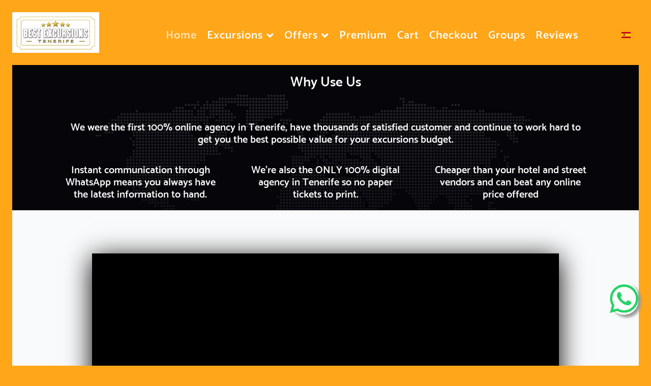

--- FILE ---
content_type: text/html; charset=utf-8
request_url: https://www.bestexcursionstenerife.net/en/?option=com_content&view=article&id=38
body_size: 148679
content:
                                                <!DOCTYPE html>
<html lang="en-GB" dir="ltr">
        

  <head>
  	<!-- Start TAGZ: -->
  	<meta name="twitter:card" content="summary_large_image"/>
	<meta name="twitter:description" content="Oops! Looks like that page doesn&#039;t exist here. Please use the menu or contact us for help.

¡Ups! Parece que esa página no existe aquí. Utilice el menú o contáctenos para obtener ayuda."/>
	<meta name="twitter:image" content="https://www.bestexcursionstenerife.net/images/magnifying-4340698_960_7201.jpg"/>
	<meta name="twitter:title" content="404 Error Page"/>
	<meta property="og:description" content="Oops! Looks like that page doesn&#039;t exist here. Please use the menu or contact us for help.

¡Ups! Parece que esa página no existe aquí. Utilice el menú o"/>
	<meta property="og:image" content="https://www.bestexcursionstenerife.net/images/magnifying-4340698_960_7201.jpg"/>
	<meta property="og:site_name" content="Best Excursions Tenerife"/>
	<meta property="og:title" content="404 Error Page"/>
	<meta property="og:type" content="website"/>
	<meta property="og:url" content="https://www.bestexcursionstenerife.net/en/?option=com_content&view=article&id=38"/>
  	<!-- End TAGZ -->
  		
    
            <meta name="viewport" content="width=device-width, initial-scale=1.0">
        <meta http-equiv="X-UA-Compatible" content="IE=edge" />
        

                <link rel="icon" type="image/x-icon" href="/images/Logo-Best-Excursions-03.02.png" />
        
                <link rel="apple-touch-icon" sizes="180x180" href="/images/Logo-Best-Excursions-03.02.png">
        <link rel="icon" sizes="192x192" href="/images/Logo-Best-Excursions-03.02.png">
            
         <meta charset="utf-8">
	<meta name="author" content="WebMaster">
	<meta name="twitter:card" content="summary">
	<meta property="og:type" content="article">
	<meta property="og:url" content="https://www.bestexcursionstenerife.net/en/">
	<meta property="og:title" content="404 Error Page - Best Excursions Tenerife">
	<meta property="og:image" content="https://www.bestexcursionstenerife.net/images/magnifying-4340698_960_7201.jpg">
	<meta name="generator" content="Joomla! - Open Source Content Management">
	<title>404 Error Page - Best Excursions Tenerife</title>
	<link href="https://www.bestexcursionstenerife.net/en/404-error-page" rel="canonical">

    <link href="/media/mod_languages/css/template.min.css?f5a3d4" rel="stylesheet">
	<link href="/media/vendor/bootstrap/css/bootstrap.min.css?5.3.3" rel="stylesheet">
	<link href="/media/com_eventgallery/dist/eventgallery.css?v=5.4.9&amp;e=1" rel="stylesheet">
	<link href="/media/com_eventgallery/dist/responsive-static.css?v=5.4.9&amp;e=1" rel="stylesheet">
	<link href="/components/com_eshop/themes/default/css/style.css" rel="stylesheet">
	<link href="/components/com_eshop/themes/default/css/custom.css" rel="stylesheet">
	<link href="/modules/mod_eshop_advanced_search/assets/css/style.css" rel="stylesheet">
	<link href="https://www.bestexcursionstenerife.net/modules/mod_eshop_advanced_search/assets/css/jquery.nouislider.css" rel="stylesheet">
	<link href="/components/com_eshop/assets/slick/slick.css" rel="stylesheet">
	<link href="/modules/mod_eshop_product/css/style.css" rel="stylesheet">
	<link href="/components/com_eshop/assets/colorbox/colorbox.css" rel="stylesheet">
	<link href="/components/com_eshop/assets/css/labels.css" rel="stylesheet">
	<link href="https://www.bestexcursionstenerife.net/modules/mod_eshop_currency/css/style.css" rel="stylesheet">
	<link href="https://www.bestexcursionstenerife.net/modules/mod_eshop_cart/asset/css/style.css" rel="stylesheet">
	<link href="/modules/mod_eshop_category/css/style.css" rel="stylesheet">
	<link href="/media/gantry5/engines/nucleus/css-compiled/nucleus.css" rel="stylesheet">
	<link href="/templates/rt_flux/custom/css-compiled/flux_12.css" rel="stylesheet">
	<link href="/media/gantry5/engines/nucleus/css-compiled/bootstrap5.css" rel="stylesheet">
	<link href="/media/system/css/joomla-fontawesome.min.css" rel="stylesheet">
	<link href="/media/plg_system_debug/css/debug.css" rel="stylesheet">
	<link href="/media/gantry5/assets/css/font-awesome6-all.min.css" rel="stylesheet">
	<link href="/templates/rt_flux/custom/css-compiled/flux-joomla_12.css" rel="stylesheet">
	<link href="/templates/rt_flux/custom/css-compiled/custom_12.css" rel="stylesheet">
	<link href="/templates/rt_flux/css/animate.css" rel="stylesheet">
	<link href="/templates/rt_flux/css/swiper.min.css" rel="stylesheet">
	<style>
    #module-swiper-217 .slide, #module-swiper-217-thumbs .swiper-slide:before {
        background-color: rgba(9, 13, 15, 0.5) !important;
    }

    #module-swiper-217-thumbs {
        height: 15vh;
    }

    @media only all and (max-width: 51rem) {
        #module-swiper-217 .g-swiper-slider {
            height: 400px !important;
        }

        #module-swiper-217-thumbs {
            height: 150px;
        }
    }
    </style>

    <script type="application/json" class="joomla-script-options new">{"system.paths":{"root":"","rootFull":"https:\/\/www.bestexcursionstenerife.net\/","base":"","baseFull":"https:\/\/www.bestexcursionstenerife.net\/"},"csrf.token":"eda6208cc2cf1f6190494e8ed61e18c7","joomla.jtext":{"JLIB_FORM_CONTAINS_INVALID_FIELDS":"The form cannot be submitted as it's missing required data. <br> Please correct the marked fields and try again.","JLIB_FORM_FIELD_REQUIRED_VALUE":"Please fill in this field","JLIB_FORM_FIELD_REQUIRED_CHECK":"One of the options must be selected","JLIB_FORM_FIELD_INVALID_VALUE":"This value is not valid"}}</script>
	<script src="/media/system/js/core.min.js?2cb912"></script>
	<script src="/media/system/js/fields/validate.min.js?7b3372" type="module"></script>
	<script src="/media/vendor/jquery/js/jquery.min.js?3.7.1"></script>
	<script src="/media/legacy/js/jquery-noconflict.min.js?504da4"></script>
	<script src="/media/com_eventgallery/dist/eventgallery.js?v=5.4.9&amp;e=1"></script>
	<script src="/components/com_eshop/assets/js/noconflict.js"></script>
	<script src="https://www.bestexcursionstenerife.net/modules/mod_eshop_advanced_search/assets/js/jquery.nouislider.min.js"></script>
	<script src="/components/com_eshop/assets/js/eshop.js"></script>
	<script src="/components/com_eshop/assets/slick/slick.js"></script>
	<script src="/components/com_eshop/assets/colorbox/jquery.colorbox.js"></script>
	<script src="https://code.jquery.com/ui/1.11.4/jquery-ui.min.js"></script>
	<script src="https://www.googletagmanager.com/gtag/js?id=UA-104367639-1" async></script>
	<script type="application/ld+json">{"@context":"https://schema.org","@graph":[{"@type":"Organization","@id":"https://www.bestexcursionstenerife.net/#/schema/Organization/base","name":"Best Excursions Tenerife","url":"https://www.bestexcursionstenerife.net/"},{"@type":"WebSite","@id":"https://www.bestexcursionstenerife.net/#/schema/WebSite/base","url":"https://www.bestexcursionstenerife.net/","name":"Best Excursions Tenerife","publisher":{"@id":"https://www.bestexcursionstenerife.net/#/schema/Organization/base"}},{"@type":"WebPage","@id":"https://www.bestexcursionstenerife.net/#/schema/WebPage/base","url":"https://www.bestexcursionstenerife.net/en/?option=com_content&amp;view=article&amp;id=38","name":"404 Error Page - Best Excursions Tenerife","isPartOf":{"@id":"https://www.bestexcursionstenerife.net/#/schema/WebSite/base"},"about":{"@id":"https://www.bestexcursionstenerife.net/#/schema/Organization/base"},"inLanguage":"en-GB"},{"@type":"Article","@id":"https://www.bestexcursionstenerife.net/#/schema/com_content/article/38","name":"404 Error Page","headline":"404 Error Page","inLanguage":"en-GB","thumbnailUrl":"images/magnifying-4340698_960_7201.jpg","image":"images/magnifying-4340698_960_7201.jpg","isPartOf":{"@id":"https://www.bestexcursionstenerife.net/#/schema/WebPage/base"}}]}</script>
	<script>window.EventGalleryLightboxConfiguration={"navigationFadeDelay":0,"slideshowSpeed":3000,"doUseSlideshow":false,"doUseAutoplay":false,"doTrackImageHits":true,"trackImageHitsUrl":"\/api\/index.php\/v1\/eventgallery\/imagehitcounter","KEY_CLOSE":"Close (Esc)","KEY_SHARE":"Share","KEY_DOWNLOAD":"Download","KEY_BUY":"Buy","KEY_ZOOM":"Zoom in\/out","KEY_PREVIOUS":"Previous (arrow left)","KEY_NEXT":"Next (arrow right)","KEY_FULLSCREEN":"Fullscreen","KEY_PLAYSLIDESHOW":"Play Slideshow","KEY_PAUSESLIDESHOW":"Pause Slideshow"};</script>
	<script>window.EventGalleryCartConfiguration={"add2cartdialogurl":"\/en\/component\/eventgallery\/singleimage?layout=imagesetselection&format=raw&Itemid=108","removeUrl":"\/en\/component\/eventgallery\/rest?task=removefromcart&format=raw&Itemid=108","add2cartUrl":"\/en\/component\/eventgallery\/rest?task=add2cart&format=raw&Itemid=108","getCartUrl":"\/en\/component\/eventgallery\/rest?task=getCart&format=raw&Itemid=108","removeLinkTitle":"Remove item from cart","removeAllItemsWarning":"Are you sure you want to remove all items from your cart?"};</script>
	<script>window.EventGalleryGooglePhotosConfiguration={"albumUrl":"\/en\/component\/eventgallery\/googlephotosapi?task=getAlbum&format=raw&Itemid=108","albumsUrl":"\/en\/component\/eventgallery\/googlephotosapi?task=getAlbums&format=raw&Itemid=108"};</script>
	<script>      window.dataLayer = window.dataLayer || [];
      function gtag(){dataLayer.push(arguments);}
      gtag('js', new Date());

      gtag('config', 'UA-104367639-1');

          </script>
	<script>
            var _extraWatchParams = _extraWatchParams || [];
            _extraWatchParams.projectId = '9d180226-933f-4ca7-b7e8-9dc0b8390d93';
            (function() {
                var ew = document.createElement('script'); ew.type = 'text/javascript'; ew.async = true;
                ew.src = 'https://agent.extrawatch.com/agent/js/ew.js';
                var s = document.getElementsByTagName('script')[0]; s.parentNode.insertBefore(ew, s);
            })();
            </script>
	<meta property="fb:pages" content="100063584169910" />

    
                    <!-- Google tag (gtag.js) -->
<script async src="https://www.googletagmanager.com/gtag/js?id=AW-695478141"></script>
<script>
  window.dataLayer = window.dataLayer || [];
  function gtag(){dataLayer.push(arguments);}
  gtag('js', new Date());

  gtag('config', 'AW-695478141');
</script>

<!-- Google tag (gtag.js) -->
<script async src="https://www.googletagmanager.com/gtag/js?id=G-SY5FKM5T7Q"></script>
<script>
  window.dataLayer = window.dataLayer || [];
  function gtag(){dataLayer.push(arguments);}
  gtag('js', new Date());

  gtag('config', 'G-SY5FKM5T7Q');
</script>
            
</head>

    <body class="gantry site com_content view-article no-layout no-task dir-ltr itemid-108 outline-12 g-offcanvas-left g-default g-style-preset5">
        
                    

        <div id="g-offcanvas"  data-g-offcanvas-swipe="0" data-g-offcanvas-css3="1">
                        <div class="g-grid">                        

        <div class="g-block size-100">
             <div id="mobile-menu-7158-particle" class="g-content g-particle">            <div id="g-mobilemenu-container" data-g-menu-breakpoint="51rem"></div>
            </div>
        </div>
            </div>
    </div>
        <div id="g-page-surround">
            <div class="g-offcanvas-hide g-offcanvas-toggle" role="navigation" data-offcanvas-toggle aria-controls="g-offcanvas" aria-expanded="false"><i class="fa fa-fw fa-bars"></i></div>                        

                                            
                <section id="g-top" class="g-default-top section-horizontal-paddings">
                                        <div class="g-grid">                        

        <div class="g-block size-100">
             <div class="g-system-messages">
                                            <div id="system-message-container">
    </div>

            
    </div>
        </div>
            </div>
            
    </section>
                                        
                <section id="g-navigation" class="g-fluid-navigation nomarginall nopaddingall">
                                        <div class="g-grid">                        

        <div class="g-block size-10">
             <div id="logo-5247-particle" class="g-content g-particle">            <a href="/" target="_self" title="Best Excursions Tenerife" aria-label="Best Excursions Tenerife" rel="home" class="g-logo">
                        <img src="/images/Logo-Best-Excursions-03.02.jpg" style="max-height: 80px" alt="Best Excursions Tenerife" />
            </a>
            </div>
        </div>
                    

        <div class="g-block size-80 align-right">
             <div id="menu-8897-particle" class="g-content g-particle">            <nav class="g-main-nav" data-g-hover-expand="true">
        <ul class="g-toplevel">
                                                                                                                
        
                
        
                
        
        <li class="g-menu-item g-menu-item-type-component g-menu-item-108 active g-standard  ">
                            <a class="g-menu-item-container" href="/en/">
                                                                <span class="g-menu-item-content">
                                    <span class="g-menu-item-title">Home</span>
            
                    </span>
                                                </a>
                                </li>
    
                                                                                                
        
                
        
                
        
        <li class="g-menu-item g-menu-item-type-separator g-menu-item-124 g-parent g-fullwidth  " style="position: relative;">
                            <div class="g-menu-item-container" data-g-menuparent="">                                                                            <span class="g-separator g-menu-item-content">            <span class="g-menu-item-title">Excursions</span>
            </span>
                                        <span class="g-menu-parent-indicator"></span>                            </div>                                            <ul class="g-dropdown g-inactive g-fade " style="width:500px;" data-g-item-width="500px">
            <li class="g-dropdown-column">
                        <div class="g-grid">
                        <div class="g-block size-50">
            <ul class="g-sublevel">
                <li class="g-level-1 g-go-back">
                    <a class="g-menu-item-container" href="#" data-g-menuparent=""><span>Back</span></a>
                </li>
                                                                                                                    
        
                
        
                
        
        <li class="g-menu-item g-menu-item-type-component g-menu-item-254  ">
                            <a class="g-menu-item-container" href="/en/excursions/all-excursions">
                                                                <span class="g-menu-item-content">
                                    <span class="g-menu-item-title">All Excursions</span>
            
                    </span>
                                                </a>
                                </li>
    
                                                                                                
        
                
        
                
        
        <li class="g-menu-item g-menu-item-type-component g-menu-item-126  ">
                            <a class="g-menu-item-container" href="/en/excursions/tenerife-theme-parks">
                                                                <span class="g-menu-item-content">
                                    <span class="g-menu-item-title">Theme Parks</span>
            
                    </span>
                                                </a>
                                </li>
    
                                                                                                
        
                
        
                
        
        <li class="g-menu-item g-menu-item-type-component g-menu-item-131  ">
                            <a class="g-menu-item-container" href="/en/excursions/tenerife-boat-trips">
                                                                <span class="g-menu-item-content">
                                    <span class="g-menu-item-title">Tenerife Boat Trips</span>
            
                    </span>
                                                </a>
                                </li>
    
                                                                                                
        
                
        
                
        
        <li class="g-menu-item g-menu-item-type-component g-menu-item-132  ">
                            <a class="g-menu-item-container" href="/en/excursions/tenerife-boat-charters">
                                                                <span class="g-menu-item-content">
                                    <span class="g-menu-item-title">Boat Charters</span>
            
                    </span>
                                                </a>
                                </li>
    
                                                                                                
        
                
        
                
        
        <li class="g-menu-item g-menu-item-type-component g-menu-item-138  ">
                            <a class="g-menu-item-container" href="/en/excursions/water-sports">
                                                                <span class="g-menu-item-content">
                                    <span class="g-menu-item-title">Water Sports</span>
            
                    </span>
                                                </a>
                                </li>
    
                                                                                                
        
                
        
                
        
        <li class="g-menu-item g-menu-item-type-component g-menu-item-140  ">
                            <a class="g-menu-item-container" href="/en/excursions/island-tours">
                                                                <span class="g-menu-item-content">
                                    <span class="g-menu-item-title">Island Tours</span>
            
                    </span>
                                                </a>
                                </li>
    
                                                                                                
        
                
        
                
        
        <li class="g-menu-item g-menu-item-type-component g-menu-item-141  ">
                            <a class="g-menu-item-container" href="/en/excursions/quads-buggies-jeeps">
                                                                <span class="g-menu-item-content">
                                    <span class="g-menu-item-title">Quads, Buggies &amp; Jeeps</span>
            
                    </span>
                                                </a>
                                </li>
    
                                                                                                
        
                
        
                
        
        <li class="g-menu-item g-menu-item-type-component g-menu-item-143  ">
                            <a class="g-menu-item-container" href="/en/excursions/stargazing">
                                                                <span class="g-menu-item-content">
                                    <span class="g-menu-item-title">Stargazing</span>
            
                    </span>
                                                </a>
                                </li>
    
                                                                                                
        
                
        
                
        
        <li class="g-menu-item g-menu-item-type-component g-menu-item-149  ">
                            <a class="g-menu-item-container" href="/en/excursions/special-offers">
                                                                <span class="g-menu-item-content">
                                    <span class="g-menu-item-title">Special Offers</span>
            
                    </span>
                                                </a>
                                </li>
    
                                                                                                
        
                
        
                
        
        <li class="g-menu-item g-menu-item-type-component g-menu-item-150  ">
                            <a class="g-menu-item-container" href="/en/excursions/other-activities">
                                                                <span class="g-menu-item-content">
                                    <span class="g-menu-item-title">Other Activities</span>
            
                    </span>
                                                </a>
                                </li>
    
    
            </ul>
        </div>
                <div class="g-block size-50">
            <ul class="g-sublevel">
                <li class="g-level-1 g-go-back">
                    <a class="g-menu-item-container" href="#" data-g-menuparent=""><span>Back</span></a>
                </li>
                                                                                                                    
        
                
        
                
        
        <li class="g-menu-item g-menu-item-type-component g-menu-item-153  ">
                            <a class="g-menu-item-container" href="/en/excursions/astrophotography">
                                                                <span class="g-menu-item-content">
                                    <span class="g-menu-item-title">Astrophotography</span>
            
                    </span>
                                                </a>
                                </li>
    
                                                                                                
        
                
        
                
        
        <li class="g-menu-item g-menu-item-type-component g-menu-item-151  ">
                            <a class="g-menu-item-container" href="/en/excursions/puerto-de-la-cruz">
                                                                <span class="g-menu-item-content">
                                    <span class="g-menu-item-title">Puerto de la Cruz</span>
            
                    </span>
                                                </a>
                                </li>
    
                                                                                                
        
                
        
                
        
        <li class="g-menu-item g-menu-item-type-component g-menu-item-152  ">
                            <a class="g-menu-item-container" href="/en/excursions/los-gigantes">
                                                                <span class="g-menu-item-content">
                                    <span class="g-menu-item-title">Los Gigantes</span>
            
                    </span>
                                                </a>
                                </li>
    
                                                                                                
        
                
        
                
        
        <li class="g-menu-item g-menu-item-type-component g-menu-item-142  ">
                            <a class="g-menu-item-container" href="/en/excursions/fishing">
                                                                <span class="g-menu-item-content">
                                    <span class="g-menu-item-title">Fishing</span>
            
                    </span>
                                                </a>
                                </li>
    
                                                                                                
        
                
        
                
        
        <li class="g-menu-item g-menu-item-type-component g-menu-item-144  ">
                            <a class="g-menu-item-container" href="/en/excursions/scuba-diving">
                                                                <span class="g-menu-item-content">
                                    <span class="g-menu-item-title">Scuba Diving</span>
            
                    </span>
                                                </a>
                                </li>
    
                                                                                                
        
                
        
                
        
        <li class="g-menu-item g-menu-item-type-component g-menu-item-145  ">
                            <a class="g-menu-item-container" href="/en/excursions/shows-events">
                                                                <span class="g-menu-item-content">
                                    <span class="g-menu-item-title">Shows &amp; Events</span>
            
                    </span>
                                                </a>
                                </li>
    
                                                                                                
        
                
        
                
        
        <li class="g-menu-item g-menu-item-type-component g-menu-item-146  ">
                            <a class="g-menu-item-container" href="/en/excursions/vehicle-hire">
                                                                <span class="g-menu-item-content">
                                    <span class="g-menu-item-title">Vehicle Hire</span>
            
                    </span>
                                                </a>
                                </li>
    
                                                                                                
        
                
        
                
        
        <li class="g-menu-item g-menu-item-type-component g-menu-item-147  ">
                            <a class="g-menu-item-container" href="/en/excursions/bicycle-hire">
                                                                <span class="g-menu-item-content">
                                    <span class="g-menu-item-title">Bicycle Hire</span>
            
                    </span>
                                                </a>
                                </li>
    
                                                                                                
        
                
        
                
        
        <li class="g-menu-item g-menu-item-type-component g-menu-item-148  ">
                            <a class="g-menu-item-container" href="/en/excursions/mobility-scooters">
                                                                <span class="g-menu-item-content">
                                    <span class="g-menu-item-title">Mobility Scooters</span>
            
                    </span>
                                                </a>
                                </li>
    
    
            </ul>
        </div>
            </div>

            </li>
        </ul>
            </li>
    
                                                                                                
        
                
        
                
        
        <li class="g-menu-item g-menu-item-type-component g-menu-item-223 g-parent g-standard g-menu-item-link-parent ">
                            <a class="g-menu-item-container" href="/en/offers">
                                                                <span class="g-menu-item-content">
                                    <span class="g-menu-item-title">Offers</span>
            
                    </span>
                    <span class="g-menu-parent-indicator" data-g-menuparent=""></span>                            </a>
                                                                            <ul class="g-dropdown g-inactive g-fade g-dropdown-right">
            <li class="g-dropdown-column">
                        <div class="g-grid">
                        <div class="g-block size-100">
            <ul class="g-sublevel">
                <li class="g-level-1 g-go-back">
                    <a class="g-menu-item-container" href="#" data-g-menuparent=""><span>Back</span></a>
                </li>
                                                                                                                    
        
                
        
                
        
        <li class="g-menu-item g-menu-item-type-component g-menu-item-226  ">
                            <a class="g-menu-item-container" href="/en/offers/siam-park-offers">
                                                                <span class="g-menu-item-content">
                                    <span class="g-menu-item-title">Siam Park Offers</span>
            
                    </span>
                                                </a>
                                </li>
    
    
            </ul>
        </div>
            </div>

            </li>
        </ul>
            </li>
    
                                                                                                
        
                
        
                
        
        <li class="g-menu-item g-menu-item-type-component g-menu-item-380 g-standard  ">
                            <a class="g-menu-item-container" href="/en/premium">
                                                                <span class="g-menu-item-content">
                                    <span class="g-menu-item-title">Premium</span>
            
                    </span>
                                                </a>
                                </li>
    
                                                                                                
        
                
        
                
        
        <li class="g-menu-item g-menu-item-type-component g-menu-item-130 g-standard  ">
                            <a class="g-menu-item-container" href="/en/my-cart#PageContent">
                                                                <span class="g-menu-item-content">
                                    <span class="g-menu-item-title">Cart</span>
            
                    </span>
                                                </a>
                                </li>
    
                                                                                                
        
                
        
                
        
        <li class="g-menu-item g-menu-item-type-component g-menu-item-139 g-standard  ">
                            <a class="g-menu-item-container" href="/en/checkout#PageContent">
                                                                <span class="g-menu-item-content">
                                    <span class="g-menu-item-title">Checkout</span>
            
                    </span>
                                                </a>
                                </li>
    
                                                                                                
        
                
        
                
        
        <li class="g-menu-item g-menu-item-type-component g-menu-item-399 g-standard  ">
                            <a class="g-menu-item-container" href="/en/groups">
                                                                <span class="g-menu-item-content">
                                    <span class="g-menu-item-title">Groups</span>
            
                    </span>
                                                </a>
                                </li>
    
                                                                                                
        
                
        
                
        
        <li class="g-menu-item g-menu-item-type-component g-menu-item-170 g-standard  ">
                            <a class="g-menu-item-container" href="/en/customer-reviews">
                                                                <span class="g-menu-item-content">
                                    <span class="g-menu-item-title">Reviews</span>
            
                    </span>
                                                </a>
                                </li>
    
    
        </ul>
    </nav>
            </div>
        </div>
                    

        <div class="g-block size-10 align-right">
             <div class="g-content">
                                    <div class="platform-content"><div class="navigation-right moduletable ">
        <div class="mod-languages">
    <p class="visually-hidden" id="language_picker_des_110">Select your language</p>


    <ul aria-labelledby="language_picker_des_110" class="mod-languages__list lang-inline">

                                                    <li>
                <a  href="/es/">
                                                                        <img title="Español (España)" src="/media/mod_languages/images/es_es.gif" alt="Español (España)">                                                            </a>
            </li>
                </ul>

</div>
</div></div>
            
        </div>
        </div>
            </div>
                            <div class="g-grid">                        

        <div class="g-block size-100">
             <div class="g-content">
                                    <div class="platform-content"><div class="navigation-bottom moduletable hidden-phone">
        
<div id="mod-custom209" class="mod-custom custom">
    <br /></div>
</div></div>
            
        </div>
        </div>
            </div>
            
    </section>
                                        
                <section id="g-above" class="g-default-above nopaddingall">
                                        <div class="g-grid">                        

        <div class="g-block size-100">
             <div class="g-content">
                                    <div class="platform-content"><div class="above-a moduletable center">
            <h3 class="g-title">Why Use Us</h3>        
<div id="mod-custom222" class="mod-custom custom">
    <div class="g-grid">
	<div class="g-block size-7.5">
	</div>
	<div class="g-block size-85">
	<h4>We were the first 100% online agency in Tenerife, have thousands of satisfied customer and continue to work hard to get you the best possible value for your excursions budget.</h4>
	</div>
	<div class="g-block size-7.5">
	</div>
</div>

<div class="g-grid">
	<div class="g-block size-7.5">
	</div>
	<div class="g-block size-25">
		<h4>Instant communication through WhatsApp means you always have the latest information to hand.</h4>
	</div>
	<div class="g-block size-5">
	</div>
	<div class="g-block size-25">
		<h4>We're also the ONLY 100% digital agency in Tenerife so no paper tickets to print.</h4>
	</div>
	<div class="g-block size-5">
	</div>
	<div class="g-block size-25">
		<h4>Cheaper than your hotel and street vendors and can beat any online price offered</h4>
	</div>
	<div class="g-block size-7.5">
	</div>
</div></div>
</div></div>
            
        </div>
        </div>
            </div>
            
    </section>
                                        
                <section id="g-showcase" class="g-default-showcase section-horizontal-paddings section-vertical-paddings">
                                        <div class="g-grid">                        

        <div class="g-block size-100">
             <div class="g-content">
                                    <div class="showcase-a moduletable ">
        <div id="module-video-213-particle" class="g-particle"><div class="g-video-container g-video-container-columns-1 " >
        
    <div class="g-video-inner">
                <div id="g-module-video-213-1" data-g-video-id="g-module-video-213-1"  class="g-video">
            
                        <iframe width="100%" height="auto" src="https://www.youtube.com/embed/d-OIYcdGwJ4?showinfo=0&amp;autoplay=1&amp;controls=1&amp;loop=1&amp;playlist=d-OIYcdGwJ4&amp;rel=0&amp;mute=1&amp;start=0" frameborder="0" allowfullscreen></iframe>
            
            
                
                                            </div>
                    </div>
                                    </div></div></div>
            
        </div>
        </div>
            </div>
            
    </section>
                                        
                <section id="g-utility" class="g-default-utility section-horizontal-paddings section-vertical-paddings nopaddingall">
                                        <div class="g-grid">                        

        <div class="g-block size-100 nopadding nomargin">
             <div class="g-content">
                                    <div class="platform-content"><div class="utility-a moduletable center nopadding">
        
<div id="mod-custom188" class="mod-custom custom">
    <p><b>Need help? Looking for prices? Or availability?</b></p>

<p><div class="g-grid">
	<div class="g-block size-50">
		<p><a class="button" href="https://api.whatsapp.com/send?phone=34644539019&amp;text=I%27d%20like%20to%20book%20an%20excursion%20with%20you.%0A%0AHere%20are%20the%20details..."><i class="fab fa-whatsapp fa-2x"></i> Send Us a WhatsApp</a></p>
	</div>
	<div class="g-block size-50">
		<p><a class="button" href="https://call.whatsapp.com/voice/TNw7JwewZLWUPxtQAgFVqt"><i class="fas fa-phone-volume fa-2x"></i> Call Us With WhatsApp</a></p>
	</div>
</div>
</p></div>
</div></div>
            
        </div>
        </div>
            </div>
            
    </section>
                                    
                                
    
    
                <section id="g-container-main" class="g-wrapper g-default-main">
                            <div class="g-grid">                        

        <div class="g-block size-75">
             <main id="g-mainbar" class="section-horizontal-paddings">
                                        <div class="g-grid">                        

        <div id="main-content" class="g-block size-100">
             <div class="g-content">
                                    <div class="platform-content"><nav class="mainbar-a moduletable title1 box5 center visible-phone" aria-labelledby="mod-143">
            <h3 class="g-title" id="mod-143">Search</h3>        <form action="/en/excursions/all-excursions/search" method="post" name="advancedSearchForm" id="advancedSearchForm">
	<div class="eshop_advanced_search row-fluid panel-group" id="accordion">
				<div class="eshop-filter">
			<div class="input-prepend">
				<label for="keyword">Filter by keyword...:</label>
				<input class="span12 inputbox product_advancedsearch" type="text" name="keyword" id="keyword" value="">
			</div>
		</div>
		<div class="eshop-filter">
	        <div class="input-prepend">
				<button class="btn btn-primary" name="Submit" tabindex="0" type="submit">
					<em class="icon-search"></em>
					Search				</button>
				<button class="btn btn-primary eshop-reset" name="Submit" tabindex="0" type="button">
					<em class="icon-refresh"></em>
					Reset all				</button>
							</div>
		</div>
	</div>
</form>
<script type="text/javascript">
	Eshop.jQuery(function($){
		//reset button
		$('.eshop-reset').click(function(){
						$('input[name^=keyword]').val('');
		})
			})
</script></nav></div>
            
        </div>
        </div>
            </div>
                            <div class="g-grid">                        

        <div id="PageContent" class="g-block size-100">
             <div class="g-content">
                                                            <div class="platform-content container"><div class="row"><div class="col"><div class="com-content-article item-page">
    <meta itemprop="inLanguage" content="en-GB">
    
    
        <div class="page-header">
        <h1>
            404 Error Page        </h1>
                            </div>
        
        
    
    
        
                            <figure class="left item-image">
    <img src="/images/magnifying-4340698_960_7201.jpg" alt="404 Error Page" width="960" height="640" loading="lazy">    </figure>
                    <div class="com-content-article__body">
        <p>Oops! Looks like that page doesn't exist here. Please use the menu or <a href="/contact-us#PageContent">contact us</a> for help.</p>

<p>¡Ups! Parece que esa página no existe aquí. Utilice el menú o <a href="/contactanos#PageContent">contáctenos</a> para obtener ayuda.</p>     </div>

                                        
                                        </div></div></div></div>
    
            
    </div>
        </div>
            </div>
                            <div class="g-grid">                        

        <div class="g-block size-100">
             <div class="g-content">
                                    <div class="platform-content"><div class="page-content-bottom moduletable title1 box5 center">
            <h3 class="g-title">Most Viewed Excursions</h3>        <div class="eshop-producttitle1 box5 center">
		<div id="products-list" class="row ">
					<div class="eshop-product col-6 col-md-4 ">
				<div class="eshop-image-block">
	<a href="/en/excursions/tenerife-boat-trips/small-sailing-boat-3-hours">
				<span class="product-image-2">
			<img alt="Small Sailing Boat (3 Hours)" src="/media/com_eshop/products/resized/Del Sol_0000s_0000_WhatsApp Image 2022-09-01 at 14.28.49-240x150.jpg">
		</span>
					<span class="additional-image">
				<img src='/media/com_eshop/products/resized/Del Sol_0000s_0010_Layer 2-240x150.jpg' />			</span>
				</a>
</div>	
<div class="product-info-2">
	<a href="/en/excursions/tenerife-boat-trips/small-sailing-boat-3-hours" title="Small Sailing Boat (3 Hours)">
		Small Sailing Boat (3 Hours)	</a>
	<div class="eshop-product-price">
			</div>
		<div class="eshop-buttons">
					<div class="eshop-cart-area">
				<a class="btn btn-primary" href="/en/excursions/tenerife-boat-trips/small-sailing-boat-3-hours" title="Small Sailing Boat (3 Hours)">View Details</a>
			</div>
				</div>
</div>			</div>
						<div class="eshop-product col-6 col-md-4 ">
				<div class="eshop-image-block">
	<a href="/en/excursions/quads-buggies-jeeps/pure-off-road-quad-trip-south-tenerife">
				<span class="product-image-2">
			<img alt="Pure Off Road Quad Trip (South Tenerife)" src="/media/com_eshop/products/resized/Pure Off Road Quad Trip_0004_Layer 6-240x150.jpg">
		</span>
					<span class="additional-image">
				<img src='/media/com_eshop/products/resized/Pure Off Road Quad Trip_0005_Layer 5-240x150.jpg' />			</span>
				</a>
</div>	
<div class="product-info-2">
	<a href="/en/excursions/quads-buggies-jeeps/pure-off-road-quad-trip-south-tenerife" title="Pure Off Road Quad Trip (South Tenerife)">
		Pure Off Road Quad Trip (South Tenerife)	</a>
	<div class="eshop-product-price">
			</div>
		<div class="eshop-buttons">
					<div class="eshop-cart-area">
				<a class="btn btn-primary" href="/en/excursions/quads-buggies-jeeps/pure-off-road-quad-trip-south-tenerife" title="Pure Off Road Quad Trip (South Tenerife)">View Details</a>
			</div>
				</div>
</div>			</div>
						<div class="eshop-product col-6 col-md-4 ">
				<div class="eshop-image-block">
	<a href="/en/excursions/tenerife-boat-trips/premium-sailing-boat-3-hours">
				<span class="product-image-2">
			<img alt="Premium Sailing Boat (3 Hours)" src="/media/com_eshop/products/resized/image_5e774fecb4245_Small Sailing Boat 03-240x150.jpg">
		</span>
					<span class="additional-image">
				<img src='/media/com_eshop/products/resized/image_5e774fecbc9aa_Small Sailing Boat 02-240x150.jpg' />			</span>
				</a>
</div>	
<div class="product-info-2">
	<a href="/en/excursions/tenerife-boat-trips/premium-sailing-boat-3-hours" title="Premium Sailing Boat (3 Hours)">
		Premium Sailing Boat (3 Hours)	</a>
	<div class="eshop-product-price">
			</div>
		<div class="eshop-buttons">
					<div class="eshop-cart-area">
				<a class="btn btn-primary" href="/en/excursions/tenerife-boat-trips/premium-sailing-boat-3-hours" title="Premium Sailing Boat (3 Hours)">View Details</a>
			</div>
				</div>
</div>			</div>
			</div><div class="row">			<div class="eshop-product col-6 col-md-4 ">
				<div class="eshop-image-block">
	<a href="/en/excursions/tenerife-boat-trips/large-catamaran-3-hours">
				<span class="product-image-2">
			<img alt="Large Catamaran (3 Hours)" src="/media/com_eshop/products/resized/Large Catamaran 01-240x150.jpg">
		</span>
					<span class="additional-image">
				<img src='/media/com_eshop/products/resized/Large Catamaran_0002s_0007_Layer 2-240x150.jpg' />			</span>
				</a>
</div>	
<div class="product-info-2">
	<a href="/en/excursions/tenerife-boat-trips/large-catamaran-3-hours" title="Large Catamaran (3 Hours)">
		Large Catamaran (3 Hours)	</a>
	<div class="eshop-product-price">
			</div>
		<div class="eshop-buttons">
					<div class="eshop-cart-area">
				<a class="btn btn-primary" href="/en/excursions/tenerife-boat-trips/large-catamaran-3-hours" title="Large Catamaran (3 Hours)">View Details</a>
			</div>
				</div>
</div>			</div>
						<div class="eshop-product col-6 col-md-4 ">
				<div class="eshop-image-block">
	<a href="/en/excursions/quads-buggies-jeeps/teide-by-buggy-2-4-and-6-seater-options">
				<span class="product-image-2">
			<img alt="Teide By Buggy 2, 4 and 6 Seater Options" src="/media/com_eshop/products/resized/King Buggy 01-240x150.jpg">
		</span>
					<span class="additional-image">
				<img src='/media/com_eshop/products/resized/KingBuggy_0008_Layer 4-240x150.jpg' />			</span>
				</a>
</div>	
<div class="product-info-2">
	<a href="/en/excursions/quads-buggies-jeeps/teide-by-buggy-2-4-and-6-seater-options" title="Teide By Buggy 2, 4 and 6 Seater Options">
		Teide By Buggy 2, 4 and 6 Seater Options	</a>
	<div class="eshop-product-price">
			</div>
		<div class="eshop-buttons">
					<div class="eshop-cart-area">
				<a class="btn btn-primary" href="/en/excursions/quads-buggies-jeeps/teide-by-buggy-2-4-and-6-seater-options" title="Teide By Buggy 2, 4 and 6 Seater Options">View Details</a>
			</div>
				</div>
</div>			</div>
						<div class="eshop-product col-6 col-md-4 ">
				<div class="eshop-image-block">
	<a href="/en/excursions/tenerife-boat-trips/large-catamaran-2-hours">
				<span class="product-image-2">
			<img alt="Large Catamaran (2 Hours)" src="/media/com_eshop/products/resized/Royal Delfin_0000s_0000_Layer 62-240x150.jpg">
		</span>
					<span class="additional-image">
				<img src='/media/com_eshop/products/resized/Royal Delfin_0000s_0007_Layer 55-240x150.jpg' />			</span>
				</a>
</div>	
<div class="product-info-2">
	<a href="/en/excursions/tenerife-boat-trips/large-catamaran-2-hours" title="Large Catamaran (2 Hours)">
		Large Catamaran (2 Hours)	</a>
	<div class="eshop-product-price">
			</div>
		<div class="eshop-buttons">
					<div class="eshop-cart-area">
				<a class="btn btn-primary" href="/en/excursions/tenerife-boat-trips/large-catamaran-2-hours" title="Large Catamaran (2 Hours)">View Details</a>
			</div>
				</div>
</div>			</div>
				</div>
	</div></div></div><div class="platform-content"><div class="page-content-bottom moduletable title1 box5 center">
            <h3 class="g-title">Most Popular Excursions</h3>        <div class="eshop-producttitle1 box5 center">
		<div id="products-list" class="row ">
					<div class="eshop-product col-6 col-md-4 ">
				<div class="eshop-image-block">
	<a href="/en/excursions/tenerife-boat-trips/small-sailing-boat-3-hours">
				<span class="product-image-2">
			<img alt="Small Sailing Boat (3 Hours)" src="/media/com_eshop/products/resized/Del Sol_0000s_0000_WhatsApp Image 2022-09-01 at 14.28.49-240x150.jpg">
		</span>
					<span class="additional-image">
				<img src='/media/com_eshop/products/resized/Del Sol_0000s_0005_Layer 7-240x150.jpg' />			</span>
				</a>
</div>	
<div class="product-info-2">
	<a href="/en/excursions/tenerife-boat-trips/small-sailing-boat-3-hours" title="Small Sailing Boat (3 Hours)">
		Small Sailing Boat (3 Hours)	</a>
	<div class="eshop-product-price">
			</div>
		<div class="eshop-buttons">
					<div class="eshop-cart-area">
				<a class="btn btn-primary" href="/en/excursions/tenerife-boat-trips/small-sailing-boat-3-hours" title="Small Sailing Boat (3 Hours)">View Details</a>
			</div>
				</div>
</div>			</div>
						<div class="eshop-product col-6 col-md-4 ">
				<div class="eshop-image-block">
	<a href="/en/excursions/quads-buggies-jeeps/teide-by-quad">
				<span class="product-image-2">
			<img alt="Teide By Quad" src="/media/com_eshop/products/resized/Teide By Quad_0004_92023c06-ee73-4a4d-b4c4-79f55c1ab867-240x150.jpg">
		</span>
					<span class="additional-image">
				<img src='/media/com_eshop/products/resized/Teide By Quad_0000_063ec4ef-5c41-4c48-a4a7-05406cd12097-240x150.jpg' />			</span>
				</a>
</div>	
<div class="product-info-2">
	<a href="/en/excursions/quads-buggies-jeeps/teide-by-quad" title="Teide By Quad">
		Teide By Quad	</a>
	<div class="eshop-product-price">
			</div>
		<div class="eshop-buttons">
					<div class="eshop-cart-area">
				<a class="btn btn-primary" href="/en/excursions/quads-buggies-jeeps/teide-by-quad" title="Teide By Quad">View Details</a>
			</div>
				</div>
</div>			</div>
						<div class="eshop-product col-6 col-md-4 ">
				<div class="eshop-image-block">
	<a href="/en/excursions/tenerife-boat-trips/large-catamaran-2-hours">
				<span class="product-image-2">
			<img alt="Large Catamaran (2 Hours)" src="/media/com_eshop/products/resized/Royal Delfin_0000s_0000_Layer 62-240x150.jpg">
		</span>
					<span class="additional-image">
				<img src='/media/com_eshop/products/resized/Royal Delfin_0000s_0007_Layer 55-240x150.jpg' />			</span>
				</a>
</div>	
<div class="product-info-2">
	<a href="/en/excursions/tenerife-boat-trips/large-catamaran-2-hours" title="Large Catamaran (2 Hours)">
		Large Catamaran (2 Hours)	</a>
	<div class="eshop-product-price">
			</div>
		<div class="eshop-buttons">
					<div class="eshop-cart-area">
				<a class="btn btn-primary" href="/en/excursions/tenerife-boat-trips/large-catamaran-2-hours" title="Large Catamaran (2 Hours)">View Details</a>
			</div>
				</div>
</div>			</div>
			</div><div class="row">			<div class="eshop-product col-6 col-md-4 ">
				<div class="eshop-image-block">
	<a href="/en/excursions/tenerife-boat-trips/large-catamaran-4-5-hours">
				<span class="product-image-2">
			<img alt="Large Catamaran (4.5 Hours)" src="/media/com_eshop/products/resized/image_5e7748686f575_Large Catamaran_0002s_0000_Layer 9-240x150.jpg">
		</span>
					<span class="additional-image">
				<img src='/media/com_eshop/products/resized/image_5e7748687738c_Large Catamaran 01-240x150.jpg' />			</span>
				</a>
</div>	
<div class="product-info-2">
	<a href="/en/excursions/tenerife-boat-trips/large-catamaran-4-5-hours" title="Large Catamaran (4.5 Hours)">
		Large Catamaran (4.5 Hours)	</a>
	<div class="eshop-product-price">
			</div>
		<div class="eshop-buttons">
					<div class="eshop-cart-area">
				<a class="btn btn-primary" href="/en/excursions/tenerife-boat-trips/large-catamaran-4-5-hours" title="Large Catamaran (4.5 Hours)">View Details</a>
			</div>
				</div>
</div>			</div>
						<div class="eshop-product col-6 col-md-4 ">
				<div class="eshop-image-block">
	<a href="/en/excursions/tenerife-theme-parks/siam-park">
				<span class="product-image-2">
			<img alt="Siam Park" src="/media/com_eshop/products/resized/Siam Park_0000s_0004_Layer 3-240x150.jpg">
		</span>
					<span class="additional-image">
				<img src='/media/com_eshop/products/resized/Siam Park_0000s_0005_Layer 2-240x150.jpg' />			</span>
				</a>
</div>	
<div class="product-info-2">
	<a href="/en/excursions/tenerife-theme-parks/siam-park" title="Siam Park">
		Siam Park	</a>
	<div class="eshop-product-price">
			</div>
		<div class="eshop-buttons">
					<div class="eshop-cart-area">
				<a class="btn btn-primary" href="/en/excursions/tenerife-theme-parks/siam-park" title="Siam Park">View Details</a>
			</div>
				</div>
</div>			</div>
						<div class="eshop-product col-6 col-md-4 ">
				<div class="eshop-image-block">
	<a href="/en/excursions/tenerife-boat-trips/premium-sailing-boat-3-hours">
				<span class="product-image-2">
			<img alt="Premium Sailing Boat (3 Hours)" src="/media/com_eshop/products/resized/image_5e774fecb4245_Small Sailing Boat 03-240x150.jpg">
		</span>
					<span class="additional-image">
				<img src='/media/com_eshop/products/resized/image_5e774fecbc9aa_Small Sailing Boat 02-240x150.jpg' />			</span>
				</a>
</div>	
<div class="product-info-2">
	<a href="/en/excursions/tenerife-boat-trips/premium-sailing-boat-3-hours" title="Premium Sailing Boat (3 Hours)">
		Premium Sailing Boat (3 Hours)	</a>
	<div class="eshop-product-price">
			</div>
		<div class="eshop-buttons">
					<div class="eshop-cart-area">
				<a class="btn btn-primary" href="/en/excursions/tenerife-boat-trips/premium-sailing-boat-3-hours" title="Premium Sailing Boat (3 Hours)">View Details</a>
			</div>
				</div>
</div>			</div>
				</div>
	</div></div></div><div class="platform-content"><div class="page-content-bottom moduletable title1 box5 center">
            <h3 class="g-title">Recently Viewed Excursions</h3>        <div class="eshop-producttitle1 box5 center">
		<div id="products-list" class="row ">
			</div>
	</div></div></div>
            
        </div>
        </div>
            </div>
            
    </main>
        </div>
                    

        <div class="g-block size-25">
             <aside id="g-aside">
                                        <div class="g-grid">                        

        <div class="g-block size-100">
             <div class="g-content">
                                    <div class="platform-content"><div class="aside-a moduletable hidden-phone title1 box6 center">
            <h3 class="g-title">Get In Touch</h3>        
<div id="mod-custom125" class="mod-custom custom">
    <p><a class="button" href="tel:+34644539019"><i class="fas fa-phone-volume fa-2x"></i></a>
	<a class="button" href="https://api.whatsapp.com/send?phone=34644539019&text=I%27d%20like%20to%20book%20an%20excursion%20with%20you.%0A%0AHere%20are%20the%20details..."><i class="fab fa-whatsapp fa-2x"></i></a>
	<a class="button" href="mailto:info@bestexcursionstenerife.com?Subject=I%27d like to book an excursion with you&body=Here are the details..."><i class="far fa-envelope fa-2x"></i></a>
</p>

<p>Use the <a href="/contact-us#PageContent">Contact Us</a> page for more options including our UK numbers.</p></div>
</div></div><div class="platform-content"><div class="aside-a moduletable title1 box5 center">
            <h3 class="g-title">Currency</h3>        <form method="post" action="https://www.bestexcursionstenerife.net/index.php?option=com_eshop&task=currency.change">
	<div id="currency" class="eshop-currencytitle1 box5 center">
						<a title="Euro">
					<b>EUR</b>
				</a>
								<a onclick="jQuery('input[name=\'currency_code\']').attr('value', 'GBP'); jQuery(this).parent().parent().submit();" title="Pound Sterling">
					GBP				</a>
						<input type="hidden" value="" name="currency_code" />
		<input type="hidden" value="aHR0cHM6Ly93d3cuYmVzdGV4Y3Vyc2lvbnN0ZW5lcmlmZS5uZXQvZW4vP29wdGlvbj1jb21fY29udGVudCZ2aWV3PWFydGljbGUmaWQ9Mzg=" name="return" />
	</div>
</form></div></div><div class="platform-content"><nav class="aside-a moduletable title1 box5 center hidden-phone" aria-labelledby="mod-144">
            <h3 class="g-title" id="mod-144">Search</h3>        <form action="/en/excursions/all-excursions/search" method="post" name="advancedSearchForm" id="advancedSearchForm">
	<div class="eshop_advanced_search row-fluid panel-group" id="accordion">
				<div class="eshop-filter">
			<div class="input-prepend">
				<label for="keyword">Filter by keyword...:</label>
				<input class="span12 inputbox product_advancedsearch" type="text" name="keyword" id="keyword" value="">
			</div>
		</div>
		<div class="eshop-filter">
	        <div class="input-prepend">
				<button class="btn btn-primary" name="Submit" tabindex="0" type="submit">
					<em class="icon-search"></em>
					Search				</button>
				<button class="btn btn-primary eshop-reset" name="Submit" tabindex="0" type="button">
					<em class="icon-refresh"></em>
					Reset all				</button>
							</div>
		</div>
	</div>
</form>
<script type="text/javascript">
	Eshop.jQuery(function($){
		//reset button
		$('.eshop-reset').click(function(){
						$('input[name^=keyword]').val('');
		})
			})
</script></nav></div><div class="platform-content"><div class="aside-a moduletable title1 box5 center">
            <h3 class="g-title">My Cart</h3>        	<div id="eshop-cart" class="eshop-carttitle1 box5 center">
		<div class="eshop-cart-items">
			<a>
				<i class="fa fa-shopping-cart">&nbsp;</i>
				<span id="eshop-cart-total">
					0	   						&nbsp;-&nbsp;0.00€	   										</span>
			</a>
		</div>
		<div class="eshop-cart-content" style="display: none;">
		Your shopping cart is empty!		</div>
	</div>
	<script type="text/javascript">
		(function($) {
			$(document).ready(function() {
				$('.eshop-cart-items a').click(function() {
					$('.eshop-cart-content').slideToggle('fast');
				});
				$('.eshop-cart-content').mouseleave(function() {
					$('.eshop-cart-content').hide();
				});
				//Ajax remove cart item
				$('.eshop-remove-cart-item').bind('click', function() {
					var id = $(this).attr('id');
					$.ajax({
						type :'POST',
						url  : 'https://www.bestexcursionstenerife.net/index.php?option=com_eshop&task=cart.remove&key=' +  id + '&redirect=0',
						beforeSend: function() {
							$('.wait').html('<img src="/components/com_eshop/assets/images/loading.gif" alt="" />');
						},
						success : function() {
															$.ajax({
									url: 'https://www.bestexcursionstenerife.net/index.php?option=com_eshop&view=cart&layout=mini&format=raw',
									dataType: 'html',
									success: function(html) {
										$('#eshop-cart').html(html);
										$('.eshop-cart-content').show();
									},
									error: function(xhr, ajaxOptions, thrownError) {
										alert(thrownError + "\r\n" + xhr.statusText + "\r\n" + xhr.responseText);
									}
								});
														},
						error: function(xhr, ajaxOptions, thrownError) {
							alert(thrownError + "\r\n" + xhr.statusText + "\r\n" + xhr.responseText);
						}
					});
				});
			});
		})(jQuery)
	</script>
	</div></div><div class="platform-content"><div class="aside-a moduletable hidden-phone title1 box5 center">
            <h3 class="g-title">Excursions</h3>        <div class="eshop-categoryhidden-phone title1 box5 center">
	<ul>
					<li>
								<a href="/en/excursions/tenerife-theme-parks">Tenerife Theme Parks</a>
							</li>
						<li>
								<a href="/en/excursions/tenerife-boat-trips">Tenerife Boat Trips</a>
							</li>
						<li>
								<a href="/en/excursions/tenerife-boat-charters">Tenerife Boat Charters</a>
							</li>
						<li>
								<a href="/en/excursions/water-sports">Tenerife Water Sports</a>
							</li>
						<li>
								<a href="/en/excursions/quads-buggies-jeeps">Tenerife Quads, Buggies, Jeeps & Karts</a>
							</li>
						<li>
								<a href="/en/excursions/island-tours">Tenerife Island Tours</a>
							</li>
						<li>
								<a href="/en/excursions/fishing">Tenerife Fishing Excursions</a>
							</li>
						<li>
								<a href="/en/excursions/stargazing">Tenerife Stargazing</a>
							</li>
						<li>
								<a href="/en/excursions/scuba-diving">Tenerife Scuba Diving</a>
							</li>
						<li>
								<a href="/en/excursions/shows-events">Tenerife Night Time Shows & Events</a>
							</li>
						<li>
								<a href="/en/excursions/vehicle-hire">Tenerife Vehicle Hire</a>
							</li>
						<li>
								<a href="/en/excursions/all-excursions/tenerife-walking-hiking-tours">Tenerife Walking & Hiking Tours</a>
							</li>
						<li>
								<a href="/en/excursions/bicycle-hire">Tenerife Bicycle Hire</a>
							</li>
						<li>
								<a href="/en/excursions/mobility-scooters">Tenerife Mobility Scooters</a>
							</li>
						<li>
								<a href="/en/excursions/puerto-de-la-cruz">Excursions From Puerto de la Cruz & North Tenerife</a>
							</li>
						<li>
								<a href="/en/excursions/other-activities">Other Activities</a>
							</li>
						<li>
								<a href="/en/offers">Special Offers</a>
							</li>
						<li>
								<a href="/en/excursions/los-gigantes">Los Gigantes</a>
							</li>
						<li>
								<a href="/en/excursions/astrophotography">Astrophotography</a>
							</li>
						<li>
								<a href="/en/excursions/all-excursions/equipment-hire">Equipment Hire</a>
							</li>
				</ul>
</div></div></div><div class="platform-content"><div class="aside-a moduletable title1 box5 center">
            <h3 class="g-title">Safe & Secure</h3>        
<div id="mod-custom147" class="mod-custom custom">
    <p><a href="/excursions"><img src="/images/SSL1.png" alt="Viewed Securely" /></a></p>

<p><img src="/images/Payment20Methods2002.011.png" /></p>

<p>We accept:</p>
<ul>
  <li>Visa</li>
  <li>Mastercard</li>
  <li>American Express</li>
  <li>Maestro</li>
  <li>Visa Electron</li>
  <li>Bizum</li>
</ul>

<p><a href="/privacy-policy-terms#Refunds" title="Money Back Guarantee"><img src="/images/MoneyBack-01011.png
" alt="Money Back Guarantee" /></a></p>

<p>All our sales are processed securely and governed by local law pertaining to excursions.</p></div>
</div></div><div class="platform-content"><div class="aside-a moduletable title1 box5 center">
            <h3 class="g-title">Review Us</h3>        
<div id="mod-custom148" class="mod-custom custom">
    <p><a target="new" href="https://search.google.com/local/writereview?placeid=ChIJlXYH4u6jagwRxG1kxX0KuUY"><img src="/images/Review-Google.png" alt="Review Us On Google" title="Review Us On Google" width="90%" /></a></p>

<p><a target="new" href="https://www.facebook.com/pg/BestExcursionsTenerife/reviews/"><img src="/images/Review-Facebook.png" alt="Review Us On Facebook" title="Review Us On Facebook" width="80%" /></a></p>

<p><a target="new" href="https://www.tripadvisor.com/UserReview-g659661-d18065887-Best_Excursions_Tenerife-Los_Cristianos_Arona_Tenerife_Canary_Islands.html"><img src="/images/Review-TripAdvisor.png" alt="Review Us On Trip Advisor" title="Review Us Trip Advisor" width="80%" /></a></p>

<p class="readon4"><a href="/customer-reviews" title="Read Our Reviews">Read Our Reviews</a></p></div>
</div></div><div class="platform-content"><div class="aside-a moduletable center">
        
<div id="mod-custom211" class="mod-custom custom">
    <p><a href="/blue-light-card-discount#PageContent" title="Blue Light Card Discount"><img src="/images/blc-card-1000x637-opt1.jpg" alt="Blue Light Card Discount" /></a></p>
<p>Additional discount available for Blue Light card holders.</p></div>
</div></div><div class="platform-content"><div class="aside-a moduletable center">
            <h3 class="g-title">Recommended</h3>        <div class="mod-banners bannergroup">

    <div class="mod-banners__item banneritem">
                                                                                                                                                                                                                                                                                                                                                                <a
                            href="/en/component/banners/click/1" target="_blank" rel="noopener noreferrer"
                            title="Bluebell Bar">
                            <img src="https://www.bestexcursionstenerife.com/images/banners/Bluebell-Logo-Small.jpg" alt="Bluebell Bar Tenerife">                        </a>
                                                            </div>

</div>
</div></div>
            
        </div>
        </div>
            </div>
            
    </aside>
        </div>
            </div>
    
    </section>
    
                                        
                <section id="g-expanded" class="g-default-expanded section-horizontal-paddings section-vertical-paddings">
                                        <div class="g-grid">                        

        <div class="g-block size-100">
             <div class="g-content">
                                    <div class="expanded-a moduletable ">
            <h3 class="g-title">What Our Customers Have To Say...</h3>        <div id="module-swiper-217-particle" class="g-particle"><div id="module-swiper-217" class="g-swiper swiper-container " data-swiper-id="module-swiper-217" data-swiper-thumbnails="false" data-swiper-effect="flip" data-swiper-autoplay="true" data-swiper-loop="true" data-swiper-pagination="bullets" data-swiper-timeout="8000" data-swiper-speed="800" data-swiper-touchmove="true" data-swiper-mobiletouchmove="true" data-swiper-direction="horizontal" data-swiper-nextnav=".swiper-button-next-module-217" data-swiper-prevnav=".swiper-button-prev-module-217" data-swiper-elpa=".swiper-pagination-parent-module-217" data-swiper-elthumb="#module-swiper-217-thumbs"
 data-swiper-mobileslides="1" data-swiper-mobilegroup="1" data-swiper-mobilespace="0" data-swiper-tabletslides="1" data-swiper-tabletgroup="1" data-swiper-tabletspace="0" data-swiper-desktopslides="1" data-swiper-desktopgroup="1" data-swiper-desktopspace="0" data-swiper-largedesktopslides="1" data-swiper-largedesktopgroup="1" data-swiper-largedesktopspace="0"
 data-swiper-mobilethumbs="2" data-swiper-mobilethumbspace="20" data-swiper-tabletthumbs="3" data-swiper-tabletthumbspace="30" data-swiper-desktopthumbs="4" data-swiper-desktopthumbspace="40" data-swiper-largedesktopthumbs="5" data-swiper-largedesktopthumbspace="50"
 data-swiper-mobile-breakpoint="30rem" data-swiper-tablet-breakpoint="51rem" data-swiper-desktop-breakpoint="60rem" data-swiper-largedesktop-breakpoint="75rem"
 >
    <div class="g-swiper-slider swiper-wrapper" style="height: 70vh;">
                                                                                    
            <div class="swiper-slide">
                                    <a href="/en/customer-reviews/la-gomera-was-a-really-nice-and-fun-trip" target="_self" class="swiper-link-overlay"></a>
                                                     
                        <div class="swiper-bg" style="background-image: url(/images/Sietske%20Zeegers.jpg#joomlaImage://local-images/Sietske%20Zeegers.jpg?width=640&amp;height=640);"></div>
                                                    <div class="slide">
                    <div class="slide-content-wrapper">
                        <div class="slide-content">

                                                            <div class="g-swiper-title">
                                    La Gomera was a really nice and fun trip
                                </div>
                            

                                                            <div class="g-swiper-text">
                                                                        Best excursions is a really good agency, how you take care of excursions, contact with costumers....
                                </div>
                            
                                                             <a href="/en/customer-reviews/la-gomera-was-a-really-nice-and-fun-trip" target="_self" class="button">Read More</a>
                            
                        </div>
                    </div>
                </div>
            </div>
                                                                                    
            <div class="swiper-slide">
                                    <a href="/en/customer-reviews/excellent-service-best-price-in-tenerife" target="_self" class="swiper-link-overlay"></a>
                                                     
                        <div class="swiper-bg" style="background-image: url(/images/jet-ski-1204418_12801.jpg#joomlaImage://local-images/jet-ski-1204418_12801.jpg?width=1280&amp;height=960);"></div>
                                                    <div class="slide">
                    <div class="slide-content-wrapper">
                        <div class="slide-content">

                                                            <div class="g-swiper-title">
                                    Excellent service best price in Tenerife
                                </div>
                            

                                                            <div class="g-swiper-text">
                                                                        Booked 4 jet skis for 6 people, excellent communication. By far the best excursion I’ve dealt with...
                                </div>
                            
                                                             <a href="/en/customer-reviews/excellent-service-best-price-in-tenerife" target="_self" class="button">Read More</a>
                            
                        </div>
                    </div>
                </div>
            </div>
                                                                                    
            <div class="swiper-slide">
                                    <a href="/en/customer-reviews/amazing-sunset-experience" target="_self" class="swiper-link-overlay"></a>
                                                     
                        <div class="swiper-bg" style="background-image: url(/images/ocean-1867285_12801.jpg#joomlaImage://local-images/ocean-1867285_12801.jpg?width=1280&amp;height=853);"></div>
                                                    <div class="slide">
                    <div class="slide-content-wrapper">
                        <div class="slide-content">

                                                            <div class="g-swiper-title">
                                    Amazing sunset experience!
                                </div>
                            

                                                            <div class="g-swiper-text">
                                                                        Amazing experience!! Absolutely loved it. Was nice to see a little of Tenerife other than the...
                                </div>
                            
                                                             <a href="/en/customer-reviews/amazing-sunset-experience" target="_self" class="button">Read More</a>
                            
                        </div>
                    </div>
                </div>
            </div>
                                                                                    
            <div class="swiper-slide">
                                    <a href="/en/customer-reviews/boat-trip-teide" target="_self" class="swiper-link-overlay"></a>
                                                     
                        <div class="swiper-bg" style="background-image: url(/images/Review-Google.png#joomlaImage://local-images/Review-Google.png?width=300&amp;height=100);"></div>
                                                    <div class="slide">
                    <div class="slide-content-wrapper">
                        <div class="slide-content">

                                                            <div class="g-swiper-title">
                                    Boat Trip &amp; Teide
                                </div>
                            

                                                            <div class="g-swiper-text">
                                                                        Recently used to book 2 trips in may 2023. Had no problems and all questions answered promptly...
                                </div>
                            
                                                             <a href="/en/customer-reviews/boat-trip-teide" target="_self" class="button">Read More</a>
                            
                        </div>
                    </div>
                </div>
            </div>
                                                                                    
            <div class="swiper-slide">
                                    <a href="/en/customer-reviews/beautiful-boat-trip-2" target="_self" class="swiper-link-overlay"></a>
                                                     
                        <div class="swiper-bg" style="background-image: url(/images/Review-Icon-01-TripAdvisor.jpg#joomlaImage://local-images/Review-Icon-01-TripAdvisor.jpg?width=512&amp;height=512);"></div>
                                                    <div class="slide">
                    <div class="slide-content-wrapper">
                        <div class="slide-content">

                                                            <div class="g-swiper-title">
                                    Great trip, well worth the money
                                </div>
                            

                                                            <div class="g-swiper-text">
                                                                        The captain knew exactly where to go to see whales. We saw 2 groups within a short period then...
                                </div>
                            
                                                             <a href="/en/customer-reviews/beautiful-boat-trip-2" target="_self" class="button">Read More</a>
                            
                        </div>
                    </div>
                </div>
            </div>
                                                                                    
            <div class="swiper-slide">
                                    <a href="/en/customer-reviews/beautiful-boat-trip" target="_self" class="swiper-link-overlay"></a>
                                                     
                        <div class="swiper-bg" style="background-image: url(/images/Review-Icon-01-TripAdvisor.jpg#joomlaImage://local-images/Review-Icon-01-TripAdvisor.jpg?width=512&amp;height=512);"></div>
                                                    <div class="slide">
                    <div class="slide-content-wrapper">
                        <div class="slide-content">

                                                            <div class="g-swiper-title">
                                    Beautiful Boat Trip
                                </div>
                            

                                                            <div class="g-swiper-text">
                                                                        We went on the travelling lady. We booked at the kiosk at Los Christianos with a beautiful English...
                                </div>
                            
                                                             <a href="/en/customer-reviews/beautiful-boat-trip" target="_self" class="button">Read More</a>
                            
                        </div>
                    </div>
                </div>
            </div>
                                                                                    
            <div class="swiper-slide">
                                    <a href="/en/customer-reviews/best-buggy-trip" target="_self" class="swiper-link-overlay"></a>
                                                     
                        <div class="swiper-bg" style="background-image: url(/images/Review-Icon-01-TripAdvisor.jpg#joomlaImage://local-images/Review-Icon-01-TripAdvisor.jpg?width=512&amp;height=512);"></div>
                                                    <div class="slide">
                    <div class="slide-content-wrapper">
                        <div class="slide-content">

                                                            <div class="g-swiper-title">
                                    Best Buggy Trip
                                </div>
                            

                                                            <div class="g-swiper-text">
                                                                        Highly recommended. The views were spectacular and the tour guides were very friendly and...
                                </div>
                            
                                                             <a href="/en/customer-reviews/best-buggy-trip" target="_self" class="button">Read More</a>
                            
                        </div>
                    </div>
                </div>
            </div>
                                                                                    
            <div class="swiper-slide">
                                    <a href="/en/customer-reviews/best-boat-trip" target="_self" class="swiper-link-overlay"></a>
                                                     
                        <div class="swiper-bg" style="background-image: url(/images/Review-Icon-01-Facebook.jpg#joomlaImage://local-images/Review-Icon-01-Facebook.jpg?width=512&amp;height=512);"></div>
                                                    <div class="slide">
                    <div class="slide-content-wrapper">
                        <div class="slide-content">

                                                            <div class="g-swiper-title">
                                    Best Boat Trip
                                </div>
                            

                                                            <div class="g-swiper-text">
                                                                        Experienced, Professional, knowledgeable and trustworthy!. Karl Ginger
                                </div>
                            
                                                             <a href="/en/customer-reviews/best-boat-trip" target="_self" class="button">Read More</a>
                            
                        </div>
                    </div>
                </div>
            </div>
                                                                                    
            <div class="swiper-slide">
                                    <a href="/en/customer-reviews/quality-quads" target="_self" class="swiper-link-overlay"></a>
                                                     
                        <div class="swiper-bg" style="background-image: url(/images/Review-Icon-01-Google.jpg#joomlaImage://local-images/Review-Icon-01-Google.jpg?width=512&amp;height=512);"></div>
                                                    <div class="slide">
                    <div class="slide-content-wrapper">
                        <div class="slide-content">

                                                            <div class="g-swiper-title">
                                    Quality Quads
                                </div>
                            

                                                            <div class="g-swiper-text">
                                                                        Best quad biking ever done! thanks so much and will be using your services again. Stewart Astley
                                </div>
                            
                                                             <a href="/en/customer-reviews/quality-quads" target="_self" class="button">Read More</a>
                            
                        </div>
                    </div>
                </div>
            </div>
                                                                                    
            <div class="swiper-slide">
                                    <a href="/en/customer-reviews/awesome-quad-trip" target="_self" class="swiper-link-overlay"></a>
                                                     
                        <div class="swiper-bg" style="background-image: url(/images/Review-Icon-01-TripAdvisor.jpg#joomlaImage://local-images/Review-Icon-01-TripAdvisor.jpg?width=512&amp;height=512);"></div>
                                                    <div class="slide">
                    <div class="slide-content-wrapper">
                        <div class="slide-content">

                                                            <div class="g-swiper-title">
                                    Awesome Quad Trip
                                </div>
                            

                                                            <div class="g-swiper-text">
                                                                        Awesome guys running the excursion. Amazing views. Amazing route. Couldn’t recommend it enough 👍...
                                </div>
                            
                                                             <a href="/en/customer-reviews/awesome-quad-trip" target="_self" class="button">Read More</a>
                            
                        </div>
                    </div>
                </div>
            </div>
                                                                                    
            <div class="swiper-slide">
                                    <a href="/en/customer-reviews/amazing" target="_self" class="swiper-link-overlay"></a>
                                                     
                        <div class="swiper-bg" style="background-image: url(/images/Reviews-01.06.jpg#joomlaImage://local-images/Reviews-01.06.jpg?width=1280&amp;height=720);"></div>
                                                    <div class="slide">
                    <div class="slide-content-wrapper">
                        <div class="slide-content">

                                                            <div class="g-swiper-title">
                                    Amazing
                                </div>
                            

                                                            <div class="g-swiper-text">
                                                                        We booked a fantastic trip with Best Excursions when we came out again with these guys back every...
                                </div>
                            
                                                             <a href="/en/customer-reviews/amazing" target="_self" class="button">Read More</a>
                            
                        </div>
                    </div>
                </div>
            </div>
                                                                                    
            <div class="swiper-slide">
                                    <a href="/en/customer-reviews/amazing-experience" target="_self" class="swiper-link-overlay"></a>
                                                     
                        <div class="swiper-bg" style="background-image: url(/images/Reviews-01.05.jpg#joomlaImage://local-images/Reviews-01.05.jpg?width=1280&amp;height=720);"></div>
                                                    <div class="slide">
                    <div class="slide-content-wrapper">
                        <div class="slide-content">

                                                            <div class="g-swiper-title">
                                    Amazing Experience
                                </div>
                            

                                                            <div class="g-swiper-text">
                                                                        Amazing experience.We saw two family of whales (19 in total).So peaceful. Crew really care about...
                                </div>
                            
                                                             <a href="/en/customer-reviews/amazing-experience" target="_self" class="button">Read More</a>
                            
                        </div>
                    </div>
                </div>
            </div>
                                                                                    
            <div class="swiper-slide">
                                    <a href="/en/customer-reviews/brilliant-jet-ski-experience" target="_self" class="swiper-link-overlay"></a>
                                                     
                        <div class="swiper-bg" style="background-image: url(/images/Reviews-01.04.jpg#joomlaImage://local-images/Reviews-01.04.jpg?width=1280&amp;height=720);"></div>
                                                    <div class="slide">
                    <div class="slide-content-wrapper">
                        <div class="slide-content">

                                                            <div class="g-swiper-title">
                                    Brilliant Jet Ski Experience
                                </div>
                            

                                                            <div class="g-swiper-text">
                                                                        Had a brilliant Jet Ski experience booked with Michael of Best Excursions Tenerife yesterday. I...
                                </div>
                            
                                                             <a href="/en/customer-reviews/brilliant-jet-ski-experience" target="_self" class="button">Read More</a>
                            
                        </div>
                    </div>
                </div>
            </div>
                                                                                    
            <div class="swiper-slide">
                                    <a href="/en/customer-reviews/experienced" target="_self" class="swiper-link-overlay"></a>
                                                     
                        <div class="swiper-bg" style="background-image: url(/images/Reviews-01.03.jpg#joomlaImage://local-images/Reviews-01.03.jpg?width=1280&amp;height=720);"></div>
                                                    <div class="slide">
                    <div class="slide-content-wrapper">
                        <div class="slide-content">

                                                            <div class="g-swiper-title">
                                    Experienced
                                </div>
                            

                                                            <div class="g-swiper-text">
                                                                        Experienced, Professional, knowledgable and trustworthy!
                                </div>
                            
                                                             <a href="/en/customer-reviews/experienced" target="_self" class="button">Read More</a>
                            
                        </div>
                    </div>
                </div>
            </div>
                                                                                    
            <div class="swiper-slide">
                                    <a href="/en/customer-reviews/super-service" target="_self" class="swiper-link-overlay"></a>
                                                     
                        <div class="swiper-bg" style="background-image: url(/images/Reviews-01.02.jpg#joomlaImage://local-images/Reviews-01.02.jpg?width=1280&amp;height=720);"></div>
                                                    <div class="slide">
                    <div class="slide-content-wrapper">
                        <div class="slide-content">

                                                            <div class="g-swiper-title">
                                    Super Service
                                </div>
                            

                                                            <div class="g-swiper-text">
                                                                        My first experience of booking an excursion online and I wasn't disappointed at all. Fantastic...
                                </div>
                            
                                                             <a href="/en/customer-reviews/super-service" target="_self" class="button">Read More</a>
                            
                        </div>
                    </div>
                </div>
            </div>
                                                                                    
            <div class="swiper-slide">
                                    <a href="/en/customer-reviews/fantastic" target="_self" class="swiper-link-overlay"></a>
                                                     
                        <div class="swiper-bg" style="background-image: url(/images/Reviews-01.01.jpg#joomlaImage://local-images/Reviews-01.01.jpg?width=1280&amp;height=720);"></div>
                                                    <div class="slide">
                    <div class="slide-content-wrapper">
                        <div class="slide-content">

                                                            <div class="g-swiper-title">
                                    Fantastic
                                </div>
                            

                                                            <div class="g-swiper-text">
                                                                        A fantastic selection of excursions to choose from and without a doubt the best online prices...
                                </div>
                            
                                                             <a href="/en/customer-reviews/fantastic" target="_self" class="button">Read More</a>
                            
                        </div>
                    </div>
                </div>
            </div>
            </div>

                        <div class="swiper-navigation">
                <div class="swiper-button-next-module-217">
                    <i class="fa fa-angle-right"></i>
                </div>
                <div class="swiper-button-prev-module-217">
                    <i class="fa fa-angle-left"></i>
                </div>
            </div>
                        <!-- pagination -->
        <div class="swiper-pagination-parent-module-217"></div>
    </div></div></div>
            
        </div>
        </div>
            </div>
            
    </section>
                                        
                <section id="g-extension" class="g-default-extension section-horizontal-paddings section-vertical-paddings">
                                        <div class="g-grid">                        

        <div class="g-block size-100">
             <div class="g-content">
                                    <div class="platform-content"><div class="extension-a moduletable center">
            <h3 class="g-title">Current Weather</h3>        
<div id="mod-custom123" class="mod-custom custom">
    <p>The weather outlines below is for South Tenerife where the vast majority of excursions take place.</p>
<a class="weatherwidget-io" href="https://forecast7.com/en/28d08n16d73/costa-adeje/" data-label_1="South Tenerife" data-label_2="Weather Forecast" data-theme="clear" >South Tenerife Weather Forecast</a>
<script>
!function(d,s,id){var js,fjs=d.getElementsByTagName(s)[0];if(!d.getElementById(id)){js=d.createElement(s);js.id=id;js.src='https://weatherwidget.io/js/widget.min.js';fjs.parentNode.insertBefore(js,fjs);}}(document,'script','weatherwidget-io-js');
</script></div>
</div></div>
            
        </div>
        </div>
            </div>
            
    </section>
                                        
                <section id="g-bottom" class="g-default-bottom section-horizontal-paddings section-vertical-paddings">
                                        <div class="g-grid">                        

        <div class="g-block size-25">
             <div class="g-content">
                                    <div class="bottom-a moduletable FooterMenu">
            <h3 class="g-title">User Menu</h3>        <div id="module-menu-151-particle" class="g-particle"><nav class="g-main-nav" data-g-hover-expand="true">
        <ul class="g-toplevel">
                                                                                                                
        
                
        
                
        
        <li class="g-menu-item g-menu-item-type-component g-menu-item-210 g-standard  ">
                            <a class="g-menu-item-container" href="/en/contact-us">
                                                                <span class="g-menu-item-content">
                                    <span class="g-menu-item-title">Contact Us</span>
            
                    </span>
                                                </a>
                                </li>
    
                                                                                                
        
                
        
                
        
        <li class="g-menu-item g-menu-item-type-component g-menu-item-155 g-standard  ">
                            <a class="g-menu-item-container" href="/en/privacy-policy-terms">
                                                                <span class="g-menu-item-content">
                                    <span class="g-menu-item-title">Privacy Policy and Terms</span>
            
                    </span>
                                                </a>
                                </li>
    
                                                                                                
        
                
        
                
        
        <li class="g-menu-item g-menu-item-type-component g-menu-item-156 g-standard  ">
                            <a class="g-menu-item-container" href="/en/competition-rules">
                                                                <span class="g-menu-item-content">
                                    <span class="g-menu-item-title">Competition Rules</span>
            
                    </span>
                                                </a>
                                </li>
    
                                                                                                
        
                
        
                
        
        <li class="g-menu-item g-menu-item-type-component g-menu-item-157 g-standard  ">
                            <a class="g-menu-item-container" href="/en/login-logout">
                                                                <span class="g-menu-item-content">
                                    <span class="g-menu-item-title">Login / Logout</span>
            
                    </span>
                                                </a>
                                </li>
    
                                                                                                
        
                
        
                
        
        <li class="g-menu-item g-menu-item-type-alias g-menu-item-158 g-standard  ">
                            <a class="g-menu-item-container" href="/en/my-cart">
                                                                <span class="g-menu-item-content">
                                    <span class="g-menu-item-title">Cart</span>
            
                    </span>
                                                </a>
                                </li>
    
                                                                                                
        
                
        
                
        
        <li class="g-menu-item g-menu-item-type-alias g-menu-item-159 g-standard  ">
                            <a class="g-menu-item-container" href="/en/checkout">
                                                                <span class="g-menu-item-content">
                                    <span class="g-menu-item-title">Checkout</span>
            
                    </span>
                                                </a>
                                </li>
    
                                                                                                
        
                
        
                
        
        <li class="g-menu-item g-menu-item-type-component g-menu-item-346 g-standard  ">
                            <a class="g-menu-item-container" href="/en/search">
                                                                <span class="g-menu-item-content">
                                    <span class="g-menu-item-title">Search</span>
            
                    </span>
                                                </a>
                                </li>
    
                                                                                                
        
                
        
                
        
        <li class="g-menu-item g-menu-item-type-url g-menu-item-378 g-standard  ">
                            <a class="g-menu-item-container" href="#g-extension">
                                                                <span class="g-menu-item-content">
                                    <span class="g-menu-item-title">Reviews</span>
            
                    </span>
                                                </a>
                                </li>
    
    
        </ul>
    </nav></div></div><div class="platform-content"><div class="bottom-a moduletable ">
        
<div id="mod-custom203" class="mod-custom custom">
    <a href="https://api.whatsapp.com/send?phone=34644539019&amp;text=I would like some information on the following excursion please..." class="float"
	style="
	position: fixed;
	bottom: 100px;
	right: 25px;
	color: #25D366;
	background: #fff;
	border-radius: 50px;
	text-align: center;
	cursor: pointer;
	box-shadow: 5px 5px 5px #999;">
	<i class="fab fa-whatsapp fa-4x"></i>
</a></div>
</div></div>
            
        </div>
        </div>
                    

        <div class="g-block size-25">
             <div class="g-content">
                                    <div class="bottom-b moduletable FooterMenu">
            <h3 class="g-title">Information</h3>        <div id="module-menu-152-particle" class="g-particle"><nav class="g-main-nav" data-g-hover-expand="true">
        <ul class="g-toplevel">
                                                                                                                
        
                
        
                
        
        <li class="g-menu-item g-menu-item-type-component g-menu-item-432 g-standard  ">
                            <a class="g-menu-item-container" href="/en/events">
                                                                <span class="g-menu-item-content">
                                    <span class="g-menu-item-title">Events</span>
            
                    </span>
                                                </a>
                                </li>
    
                                                                                                
        
                
        
                
        
        <li class="g-menu-item g-menu-item-type-url g-menu-item-154 g-standard  ">
                            <a class="g-menu-item-container" href="#g-bottom">
                                                                <span class="g-menu-item-content">
                                    <span class="g-menu-item-title">Weather</span>
            
                    </span>
                                                </a>
                                </li>
    
                                                                                                
        
                
        
                
        
        <li class="g-menu-item g-menu-item-type-component g-menu-item-162 g-standard  ">
                            <a class="g-menu-item-container" href="/en/flight-checker">
                                                                <span class="g-menu-item-content">
                                    <span class="g-menu-item-title">Flight Checker</span>
            
                    </span>
                                                </a>
                                </li>
    
                                                                                                
        
                
        
                
        
        <li class="g-menu-item g-menu-item-type-component g-menu-item-164 g-standard  ">
                            <a class="g-menu-item-container" href="/en/sitemap?view=html&amp;id=2">
                                                                <span class="g-menu-item-content">
                                    <span class="g-menu-item-title">Sitemap</span>
            
                    </span>
                                                </a>
                                </li>
    
                                                                                                
        
                
        
                
        
        <li class="g-menu-item g-menu-item-type-component g-menu-item-168 g-standard  ">
                            <a class="g-menu-item-container" href="/en/faqs">
                                                                <span class="g-menu-item-content">
                                    <span class="g-menu-item-title">FAQs</span>
            
                    </span>
                                                </a>
                                </li>
    
                                                                                                
        
                
        
                
        
        <li class="g-menu-item g-menu-item-type-component g-menu-item-169 g-standard  ">
                            <a class="g-menu-item-container" href="/en/tenerife-blog">
                                                                <span class="g-menu-item-content">
                                    <span class="g-menu-item-title">Tenerife Blog</span>
            
                    </span>
                                                </a>
                                </li>
    
                                                                                                
        
                
        
                
        
        <li class="g-menu-item g-menu-item-type-component g-menu-item-266 g-standard  ">
                            <a class="g-menu-item-container" href="/en/weblinks">
                                                                <span class="g-menu-item-content">
                                    <span class="g-menu-item-title">Weblinks</span>
            
                    </span>
                                                </a>
                                </li>
    
                                                                                                
        
                
        
                
        
        <li class="g-menu-item g-menu-item-type-component g-menu-item-341 g-standard  ">
                            <a class="g-menu-item-container" href="/en/blue-light-card-discount">
                                                                <span class="g-menu-item-content">
                                    <span class="g-menu-item-title">Blue Light Card Discount</span>
            
                    </span>
                                                </a>
                                </li>
    
                                                                                                
        
                
        
                
        
        <li class="g-menu-item g-menu-item-type-component g-menu-item-450 g-standard  ">
                            <a class="g-menu-item-container" href="/en/image-gallery">
                                                                <span class="g-menu-item-content">
                                    <span class="g-menu-item-title">Image Gallery</span>
            
                    </span>
                                                </a>
                                </li>
    
    
        </ul>
    </nav></div></div>
            
        </div>
        </div>
                    

        <div class="g-block size-25">
             <div class="g-content">
                                    <div class="bottom-c moduletable FooterMenu">
            <h3 class="g-title">Helpful Pages</h3>        <div id="module-menu-153-particle" class="g-particle"><nav class="g-main-nav" data-g-hover-expand="true">
        <ul class="g-toplevel">
                                                                                                                
        
                
        
                
        
        <li class="g-menu-item g-menu-item-type-component g-menu-item-171 g-standard  ">
                            <a class="g-menu-item-container" href="/en/sailing-schedules">
                                                                <span class="g-menu-item-content">
                                    <span class="g-menu-item-title">Sailing Schedules</span>
            
                    </span>
                                                </a>
                                </li>
    
                                                                                                
        
                
        
                
        
        <li class="g-menu-item g-menu-item-type-component g-menu-item-172 g-standard  ">
                            <a class="g-menu-item-container" href="/en/pickup-zones">
                                                                <span class="g-menu-item-content">
                                    <span class="g-menu-item-title">Pickup Zones</span>
            
                    </span>
                                                </a>
                                </li>
    
                                                                                                
        
                
        
                
        
        <li class="g-menu-item g-menu-item-type-component g-menu-item-173 g-standard  ">
                            <a class="g-menu-item-container" href="/en/pickup-points">
                                                                <span class="g-menu-item-content">
                                    <span class="g-menu-item-title">Pickup Points</span>
            
                    </span>
                                                </a>
                                </li>
    
                                                                                                
        
                
        
                
        
        <li class="g-menu-item g-menu-item-type-component g-menu-item-174 g-standard  ">
                            <a class="g-menu-item-container" href="/en/bike-routes">
                                                                <span class="g-menu-item-content">
                                    <span class="g-menu-item-title">Bike Routes</span>
            
                    </span>
                                                </a>
                                </li>
    
                                                                                                
        
                
        
                
        
        <li class="g-menu-item g-menu-item-type-component g-menu-item-175 g-standard  ">
                            <a class="g-menu-item-container" href="/en/what-to-see">
                                                                <span class="g-menu-item-content">
                                    <span class="g-menu-item-title">What To See</span>
            
                    </span>
                                                </a>
                                </li>
    
                                                                                                
                                                                                                                                
                
        
                
        
        <li class="g-menu-item g-menu-item-type-url g-menu-item-220 g-standard  ">
                            <a class="g-menu-item-container" href="https://www.tenerifetelecom.com/en/" target="_blank" rel="noopener&#x20;noreferrer">
                                                                <span class="g-menu-item-content">
                                    <span class="g-menu-item-title">Tenerife Telecom</span>
            
                    </span>
                                                </a>
                                </li>
    
                                                                                                
                                                                                                                                
                
        
                
        
        <li class="g-menu-item g-menu-item-type-url g-menu-item-315 g-standard  ">
                            <a class="g-menu-item-container" href="https://www.websitedesigntenerife.net/en/" target="_blank" rel="noopener&#x20;noreferrer">
                                                                <span class="g-menu-item-content">
                                    <span class="g-menu-item-title">Website Design Tenerife</span>
            
                    </span>
                                                </a>
                                </li>
    
    
        </ul>
    </nav></div></div>
            
        </div>
        </div>
                    

        <div class="g-block size-25">
             <div class="g-content">
                                    <div class="bottom-d moduletable FooterMenu">
            <h3 class="g-title">Promo Pages</h3>        <div id="module-menu-155-particle" class="g-particle"><nav class="g-main-nav" data-g-hover-expand="true">
        <ul class="g-toplevel">
                                                                                                                
        
                
        
                
        
        <li class="g-menu-item g-menu-item-type-component g-menu-item-474 g-standard  ">
                            <a class="g-menu-item-container" href="/en/beer-mat-offer">
                                                                <span class="g-menu-item-content">
                                    <span class="g-menu-item-title">Beer Mat Offer</span>
            
                    </span>
                                                </a>
                                </li>
    
    
        </ul>
    </nav></div></div><div class="platform-content"><div class="bottom-d moduletable ">
        
<div id="mod-custom172" class="mod-custom custom">
    Thanks for using Best Excursions Tenerife</div>
</div></div><div class="platform-content"><div class="bottom-d moduletable ">
        
<div id="mod-custom189" class="mod-custom custom">
    <!--Start of Tawk.to Script-->
<script type="text/javascript">
var Tawk_API=Tawk_API||{}, Tawk_LoadStart=new Date();
(function(){
var s1=document.createElement("script"),s0=document.getElementsByTagName("script")[0];
s1.async=true;
s1.src='https://embed.tawk.to/59940fc31b1bed47ceb04e5b/default';
s1.charset='UTF-8';
s1.setAttribute('crossorigin','*');
s0.parentNode.insertBefore(s1,s0);
})();
</script>
<!--End of Tawk.to Script--></div>
</div></div>
            
        </div>
        </div>
            </div>
            
    </section>
                                        
                <footer id="g-footer" class="g-default-footer section-horizontal-paddings section-vertical-paddings">
                                        <div class="g-grid">                        

        <div class="g-block  size-33-3">
             <div class="g-content">
                                    <div class="footer-bottom-a moduletable FooterMenu">
        <div id="module-menu-196-particle" class="g-particle"><nav class="g-main-nav" data-g-hover-expand="true">
        <ul class="g-toplevel">
                                                                                                                
        
                
        
                
        
        <li class="g-menu-item g-menu-item-type-component g-menu-item-301 g-standard  ">
                            <a class="g-menu-item-container" href="/en/tenerife-boat-trips">
                                                                <span class="g-menu-item-content">
                                    <span class="g-menu-item-title">Tenerife Boat Trips</span>
            
                    </span>
                                                </a>
                                </li>
    
                                                                                                
        
                
        
                
        
        <li class="g-menu-item g-menu-item-type-component g-menu-item-302 g-standard  ">
                            <a class="g-menu-item-container" href="/en/catamarans">
                                                                <span class="g-menu-item-content">
                                    <span class="g-menu-item-title">Catamarans</span>
            
                    </span>
                                                </a>
                                </li>
    
                                                                                                
        
                
        
                
        
        <li class="g-menu-item g-menu-item-type-component g-menu-item-303 g-standard  ">
                            <a class="g-menu-item-container" href="/en/sailing-boats">
                                                                <span class="g-menu-item-content">
                                    <span class="g-menu-item-title">Sailing Boats</span>
            
                    </span>
                                                </a>
                                </li>
    
                                                                                                
        
                
        
                
        
        <li class="g-menu-item g-menu-item-type-component g-menu-item-304 g-standard  ">
                            <a class="g-menu-item-container" href="/en/speed-boats">
                                                                <span class="g-menu-item-content">
                                    <span class="g-menu-item-title">Speed Boats</span>
            
                    </span>
                                                </a>
                                </li>
    
                                                                                                
        
                
        
                
        
        <li class="g-menu-item g-menu-item-type-component g-menu-item-305 g-standard  ">
                            <a class="g-menu-item-container" href="/en/premium-catamarans">
                                                                <span class="g-menu-item-content">
                                    <span class="g-menu-item-title">Premium Catamarans</span>
            
                    </span>
                                                </a>
                                </li>
    
    
        </ul>
    </nav></div></div>
            
        </div>
        </div>
                    

        <div class="g-block  size-33-3">
             <div class="g-content">
                                    <div class="footer-bottom-b moduletable FooterMenu">
        <div id="module-menu-197-particle" class="g-particle"><nav class="g-main-nav" data-g-hover-expand="true">
        <ul class="g-toplevel">
                                                                                                                
        
                
        
                
        
        <li class="g-menu-item g-menu-item-type-component g-menu-item-306 g-standard  ">
                            <a class="g-menu-item-container" href="/en/quads-buggies-jeeps">
                                                                <span class="g-menu-item-content">
                                    <span class="g-menu-item-title">Quads, Buggies &amp; Jeeps</span>
            
                    </span>
                                                </a>
                                </li>
    
                                                                                                
        
                
        
                
        
        <li class="g-menu-item g-menu-item-type-component g-menu-item-307 g-standard  ">
                            <a class="g-menu-item-container" href="/en/quads">
                                                                <span class="g-menu-item-content">
                                    <span class="g-menu-item-title">Quads</span>
            
                    </span>
                                                </a>
                                </li>
    
                                                                                                
        
                
        
                
        
        <li class="g-menu-item g-menu-item-type-component g-menu-item-308 g-standard  ">
                            <a class="g-menu-item-container" href="/en/buggies">
                                                                <span class="g-menu-item-content">
                                    <span class="g-menu-item-title">Buggies</span>
            
                    </span>
                                                </a>
                                </li>
    
                                                                                                
        
                
        
                
        
        <li class="g-menu-item g-menu-item-type-url g-menu-item-309 g-standard  ">
                            <a class="g-menu-item-container" href="/component/eshop/search-result?keyword=Jeeps#PageContent">
                                                                <span class="g-menu-item-content">
                                    <span class="g-menu-item-title">Jeeps</span>
            
                    </span>
                                                </a>
                                </li>
    
    
        </ul>
    </nav></div></div>
            
        </div>
        </div>
                    

        <div class="g-block  size-33-3">
             <div class="g-content">
                                    <div class="footer-bottom-c moduletable FooterMenu">
        <div id="module-menu-198-particle" class="g-particle"><nav class="g-main-nav" data-g-hover-expand="true">
        <ul class="g-toplevel">
                                                                                                                
        
                
        
                
        
        <li class="g-menu-item g-menu-item-type-component g-menu-item-310 g-standard  ">
                            <a class="g-menu-item-container" href="/en/theme-parks">
                                                                <span class="g-menu-item-content">
                                    <span class="g-menu-item-title">Theme Parks</span>
            
                    </span>
                                                </a>
                                </li>
    
                                                                                                
        
                
        
                
        
        <li class="g-menu-item g-menu-item-type-component g-menu-item-311 g-standard  ">
                            <a class="g-menu-item-container" href="/en/tenerife-water-sports">
                                                                <span class="g-menu-item-content">
                                    <span class="g-menu-item-title">Tenerife Water Sports</span>
            
                    </span>
                                                </a>
                                </li>
    
                                                                                                
        
                
        
                
        
        <li class="g-menu-item g-menu-item-type-component g-menu-item-312 g-standard  ">
                            <a class="g-menu-item-container" href="/en/tenerife-stargazing">
                                                                <span class="g-menu-item-content">
                                    <span class="g-menu-item-title">Tenerife Stargazing</span>
            
                    </span>
                                                </a>
                                </li>
    
                                                                                                
        
                
        
                
        
        <li class="g-menu-item g-menu-item-type-component g-menu-item-313 g-standard  ">
                            <a class="g-menu-item-container" href="/en/tenerife-island-tours">
                                                                <span class="g-menu-item-content">
                                    <span class="g-menu-item-title">Tenerife Island Tours</span>
            
                    </span>
                                                </a>
                                </li>
    
                                                                                                
        
                
        
                
        
        <li class="g-menu-item g-menu-item-type-component g-menu-item-314 g-standard  ">
                            <a class="g-menu-item-container" href="/en/tenerife-car-hire">
                                                                <span class="g-menu-item-content">
                                    <span class="g-menu-item-title">Tenerife Car Hire</span>
            
                    </span>
                                                </a>
                                </li>
    
    
        </ul>
    </nav></div></div>
            
        </div>
        </div>
            </div>
                            <div class="g-grid">                        

        <div class="g-block  size-33-3">
             <div class="g-content">
                                    <div class="footer-bottom-01 moduletable FooterMenu">
            <h3 class="g-title">Featured Excursions</h3>        <div id="module-menu-208-particle" class="g-particle"><nav class="g-main-nav" data-g-hover-expand="true">
        <ul class="g-toplevel">
                                                                                                                
        
                
        
                
        
        <li class="g-menu-item g-menu-item-type-component g-menu-item-224 g-standard  ">
                            <a class="g-menu-item-container" href="/en/featured">
                                                                <span class="g-menu-item-content">
                                    <span class="g-menu-item-title">Featured</span>
            
                    </span>
                                                </a>
                                </li>
    
                                                                                                
        
                
        
                
        
        <li class="g-menu-item g-menu-item-type-component g-menu-item-323 g-standard  ">
                            <a class="g-menu-item-container" href="/en/excursions-in-tenerife">
                                                                <span class="g-menu-item-content">
                                    <span class="g-menu-item-title">Excursions In Tenerife</span>
            
                    </span>
                                                </a>
                                </li>
    
                                                                                                
        
                
        
                
        
        <li class="g-menu-item g-menu-item-type-component g-menu-item-325 g-standard  ">
                            <a class="g-menu-item-container" href="/en/whale-watching-tenerife">
                                                                <span class="g-menu-item-content">
                                    <span class="g-menu-item-title">Whale Watching</span>
            
                    </span>
                                                </a>
                                </li>
    
                                                                                                
        
                
        
                
        
        <li class="g-menu-item g-menu-item-type-component g-menu-item-300 g-standard  ">
                            <a class="g-menu-item-container" href="/en/boat-trips-in-tenerife">
                                                                <span class="g-menu-item-content">
                                    <span class="g-menu-item-title">Tenerife Boat Trips</span>
            
                    </span>
                                                </a>
                                </li>
    
                                                                                                
        
                
        
                
        
        <li class="g-menu-item g-menu-item-type-component g-menu-item-376 g-standard  ">
                            <a class="g-menu-item-container" href="/en/stargazing-in-tenerife">
                                                                <span class="g-menu-item-content">
                                    <span class="g-menu-item-title">Stargazing In Tenerife</span>
            
                    </span>
                                                </a>
                                </li>
    
    
        </ul>
    </nav></div></div>
            
        </div>
        </div>
                    

        <div class="g-block  size-33-3">
             <div class="g-content">
                                    <div class="footer-bottom-02 moduletable FooterMenu">
        <div id="module-menu-212-particle" class="g-particle"><nav class="g-main-nav" data-g-hover-expand="true">
        <ul class="g-toplevel">
                                                                                                                
        
                
        
                
        
        <li class="g-menu-item g-menu-item-type-component g-menu-item-227 g-standard  ">
                            <a class="g-menu-item-container" href="/en/mustcat-tenerife-catamaran">
                                                                <span class="g-menu-item-content">
                                    <span class="g-menu-item-title">Mustcat Tenerife</span>
            
                    </span>
                                                </a>
                                </li>
    
                                                                                                
        
                
        
                
        
        <li class="g-menu-item g-menu-item-type-component g-menu-item-252 g-standard  ">
                            <a class="g-menu-item-container" href="/en/ragnarok">
                                                                <span class="g-menu-item-content">
                                    <span class="g-menu-item-title">Ragnarok</span>
            
                    </span>
                                                </a>
                                </li>
    
                                                                                                
        
                
        
                
        
        <li class="g-menu-item g-menu-item-type-component g-menu-item-255 g-standard  ">
                            <a class="g-menu-item-container" href="/en/five-star-boat-tenerife">
                                                                <span class="g-menu-item-content">
                                    <span class="g-menu-item-title">Five Star Boat Tenerife</span>
            
                    </span>
                                                </a>
                                </li>
    
                                                                                                
        
                
        
                
        
        <li class="g-menu-item g-menu-item-type-component g-menu-item-339 g-standard  ">
                            <a class="g-menu-item-container" href="/en/kosamui-sailing-yacht">
                                                                <span class="g-menu-item-content">
                                    <span class="g-menu-item-title">Kosamui Sailing Yacht</span>
            
                    </span>
                                                </a>
                                </li>
    
                                                                                                
        
                
        
                
        
        <li class="g-menu-item g-menu-item-type-component g-menu-item-342 g-standard  ">
                            <a class="g-menu-item-container" href="/en/skyline-sailing-yacht">
                                                                <span class="g-menu-item-content">
                                    <span class="g-menu-item-title">Skyline Sailing Yacht</span>
            
                    </span>
                                                </a>
                                </li>
    
                                                                                                
        
                
        
                
        
        <li class="g-menu-item g-menu-item-type-component g-menu-item-343 g-standard  ">
                            <a class="g-menu-item-container" href="/en/madoudou-sailing-yacht">
                                                                <span class="g-menu-item-content">
                                    <span class="g-menu-item-title">Madoudou Sailing Yacht</span>
            
                    </span>
                                                </a>
                                </li>
    
                                                                                                
        
                
        
                
        
        <li class="g-menu-item g-menu-item-type-component g-menu-item-344 g-standard  ">
                            <a class="g-menu-item-container" href="/en/arriro-sailing-yacht">
                                                                <span class="g-menu-item-content">
                                    <span class="g-menu-item-title">Arriro Sailing Yacht</span>
            
                    </span>
                                                </a>
                                </li>
    
                                                                                                
        
                
        
                
        
        <li class="g-menu-item g-menu-item-type-component g-menu-item-345 g-standard  ">
                            <a class="g-menu-item-container" href="/en/kailani-sailing-yacht">
                                                                <span class="g-menu-item-content">
                                    <span class="g-menu-item-title">Kailani Sailing Yacht</span>
            
                    </span>
                                                </a>
                                </li>
    
    
        </ul>
    </nav></div></div>
            
        </div>
        </div>
                    

        <div class="g-block  size-33-3">
             <div class="g-content">
                                    <div class="footer-bottom-03 moduletable FooterMenu">
        <div id="module-menu-229-particle" class="g-particle"><nav class="g-main-nav" data-g-hover-expand="true">
        <ul class="g-toplevel">
                                                                                                                
        
                
        
                
        
        <li class="g-menu-item g-menu-item-type-component g-menu-item-444 g-standard  ">
                            <a class="g-menu-item-container" href="/en/buggy-doo-tenerife">
                                                                <span class="g-menu-item-content">
                                    <span class="g-menu-item-title">Buggy Doo Tenerife</span>
            
                    </span>
                                                </a>
                                </li>
    
                                                                                                
        
                
        
                
        
        <li class="g-menu-item g-menu-item-type-component g-menu-item-445 g-standard  ">
                            <a class="g-menu-item-container" href="/en/buggy-trip-tenerife">
                                                                <span class="g-menu-item-content">
                                    <span class="g-menu-item-title">Buggy Trip Tenerife</span>
            
                    </span>
                                                </a>
                                </li>
    
                                                                                                
        
                
        
                
        
        <li class="g-menu-item g-menu-item-type-component g-menu-item-446 g-standard  ">
                            <a class="g-menu-item-container" href="/en/canary-quad">
                                                                <span class="g-menu-item-content">
                                    <span class="g-menu-item-title">Canary Quad</span>
            
                    </span>
                                                </a>
                                </li>
    
                                                                                                
        
                
        
                
        
        <li class="g-menu-item g-menu-item-type-component g-menu-item-447 g-standard  ">
                            <a class="g-menu-item-container" href="/en/freedom-tours-tenerife">
                                                                <span class="g-menu-item-content">
                                    <span class="g-menu-item-title">Freedom Tours Tenerife</span>
            
                    </span>
                                                </a>
                                </li>
    
                                                                                                
        
                
        
                
        
        <li class="g-menu-item g-menu-item-type-component g-menu-item-448 g-standard  ">
                            <a class="g-menu-item-container" href="/en/quad-trip-tenerife">
                                                                <span class="g-menu-item-content">
                                    <span class="g-menu-item-title">Quad Trip Tenerife</span>
            
                    </span>
                                                </a>
                                </li>
    
                                                                                                
        
                
        
                
        
        <li class="g-menu-item g-menu-item-type-component g-menu-item-449 g-standard  ">
                            <a class="g-menu-item-container" href="/en/quad-squad-tenerife">
                                                                <span class="g-menu-item-content">
                                    <span class="g-menu-item-title">Quad Squad Tenerife</span>
            
                    </span>
                                                </a>
                                </li>
    
    
        </ul>
    </nav></div></div>
            
        </div>
        </div>
            </div>
                            <div class="g-grid">                        

        <div class="g-block size-50">
             <div class="g-content">
                                    <div class="footer-bottom-04 moduletable FooterMenu">
            <h3 class="g-title">Premium Excursions</h3>        <div id="module-menu-219-particle" class="g-particle"><nav class="g-main-nav" data-g-hover-expand="true">
        <ul class="g-toplevel">
                                                                                                                
        
                
        
                
        
        <li class="g-menu-item g-menu-item-type-component g-menu-item-387 g-standard  ">
                            <a class="g-menu-item-container" href="/en/makani-catamaran">
                                                                <span class="g-menu-item-content">
                                    <span class="g-menu-item-title">Makani Catamaran</span>
            
                    </span>
                                                </a>
                                </li>
    
                                                                                                
        
                
        
                
        
        <li class="g-menu-item g-menu-item-type-component g-menu-item-388 g-standard  ">
                            <a class="g-menu-item-container" href="/en/tigresa-motor-yacht">
                                                                <span class="g-menu-item-content">
                                    <span class="g-menu-item-title">Tigresa Motor Yacht</span>
            
                    </span>
                                                </a>
                                </li>
    
                                                                                                
        
                
        
                
        
        <li class="g-menu-item g-menu-item-type-component g-menu-item-390 g-standard  ">
                            <a class="g-menu-item-container" href="/en/blue-ocean-yacht-charters">
                                                                <span class="g-menu-item-content">
                                    <span class="g-menu-item-title">Blue Ocean Yacht Charters</span>
            
                    </span>
                                                </a>
                                </li>
    
                                                                                                
        
                
        
                
        
        <li class="g-menu-item g-menu-item-type-component g-menu-item-391 g-standard  ">
                            <a class="g-menu-item-container" href="/en/seaduction-yacht">
                                                                <span class="g-menu-item-content">
                                    <span class="g-menu-item-title">Seaduction Yacht</span>
            
                    </span>
                                                </a>
                                </li>
    
    
        </ul>
    </nav></div></div>
            
        </div>
        </div>
                    

        <div class="g-block size-50">
             <div class="g-content">
                                    <div class="footer-bottom-06 moduletable FooterMenu">
            <h3 class="g-title">More About Tenerife</h3>        <div id="module-menu-210-particle" class="g-particle"><nav class="g-main-nav" data-g-hover-expand="true">
        <ul class="g-toplevel">
                                                                                                                
        
                
        
                
        
        <li class="g-menu-item g-menu-item-type-component g-menu-item-340 g-standard  ">
                            <a class="g-menu-item-container" href="/en/tenerife-ferdir">
                                                                <span class="g-menu-item-content">
                                    <span class="g-menu-item-title">Tenerife Ferðir</span>
            
                    </span>
                                                </a>
                                </li>
    
                                                                                                
        
                
        
                
        
        <li class="g-menu-item g-menu-item-type-component g-menu-item-389 g-standard  ">
                            <a class="g-menu-item-container" href="/en/app">
                                                                <span class="g-menu-item-content">
                                    <span class="g-menu-item-title">App</span>
            
                    </span>
                                                </a>
                                </li>
    
    
        </ul>
    </nav></div></div>
            
        </div>
        </div>
            </div>
            
    </footer>
                                        
                <section id="g-copyright" class="g-default-copyright section-horizontal-paddings">
                                        <div class="g-grid">                        

        <div class="g-block size-35">
             <div id="copyright-6886-particle" class="g-content g-particle">            &copy;
    2018 -     2026
    Best Excursions Tenerife
            </div>
        </div>
                    

        <div class="g-block size-30">
             <div id="totop-7752-particle" class="g-content g-particle">            <div class="g-totop center g-particle">
    <div class="g-totop">
        <a href="#" id="g-totop" rel="nofollow">
            <i class="fas fa-chevron-up"></i>            Top                    </a>
    </div>
</div>
            </div>
        </div>
                    

        <div class="g-block size-35">
             <div class="g-content">
                                    <div class="copyright-right moduletable center">
            <h3 class="g-title">Follow Us...</h3>        <div id="module-social-118-particle" class="g-particle"><div class="g-social social">
                                            <a href="https://www.facebook.com/BestExcursionsTenerife" target="_blank" rel="noopener noreferrer">
                <span class="fab fa-facebook-square"></span>                <span class="g-social-text"></span>            </a>
                                            <a href="https://www.instagram.com/bestexcursionstenerife" target="_blank" rel="noopener noreferrer">
                <span class="fab fa-instagram-square"></span>                <span class="g-social-text"></span>            </a>
                                            <a href="https://www.tiktok.com/@bestexcursionstenerife" target="_blank" rel="noopener noreferrer">
                <span class="fab fa-tiktok"></span>                <span class="g-social-text"></span>            </a>
                                            <a href="https://www.youtube.com/channel/UCBUJ8pa06Gxh1oe1Q-gcqrw" target="_blank" rel="noopener noreferrer">
                <span class="fab fa-youtube-square"></span>                <span class="g-social-text"></span>            </a>
                                            <a href="https://twitter.com/TenerifeBest" target="_blank" rel="noopener noreferrer">
                <span class="fab fa-twitter-square"></span>                <span class="g-social-text"></span>            </a>
                                            <a href="https://www.google.com/search?hl=en-ES&amp;gl=es&amp;q=Best+Excursions+Tenerife,+Calle+Villamar,+9,+38631+Las+Galletas,+Santa+Cruz+de+Tenerife" target="_blank" rel="noopener noreferrer">
                <span class="fab fa-google-plus-square"></span>                <span class="g-social-text"></span>            </a>
                                            <a href="https://www.tumblr.com/bestexcursionstenerife" target="_blank" rel="noopener noreferrer">
                <span class="fab fa-tumblr"></span>                <span class="g-social-text"></span>            </a>
            </div></div></div><div class="platform-content"><div class="copyright-right moduletable ">
        
<div id="mod-custom174" class="mod-custom custom">
    <!-- Google tag (gtag.js) -->
<script async src="https://www.googletagmanager.com/gtag/js?id=G-RKRLKW0JFH"></script>
<script>
  window.dataLayer = window.dataLayer || [];
  function gtag(){dataLayer.push(arguments);}
  gtag('js', new Date());

  gtag('config', 'G-RKRLKW0JFH');
</script></div>
</div></div>
            
        </div>
        </div>
            </div>
                            <div class="g-grid">                        

        <div class="g-block size-100">
             <div id="branding-4666-particle" class="g-content g-particle">            <div class="g-branding ">
    Best Excursions Tenerife<br /> Designed & Maintained By <a target="new" href="https://www.bestexcursionstenerife.com/">Best Excursions Tenerife</a><br />We Don't Sell Tickets, We Sell Experiences &trade;<br /> Best Excursions Tenerife Reservations Engine</p>
</div>
            </div>
        </div>
            </div>
            
    </section>
                                
                        

        </div>
                    

                        <script type="text/javascript" src="/media/gantry5/assets/js/main.js"></script>
    <script type="text/javascript" src="/templates/rt_flux/js/length.min.js"></script>
    <script type="text/javascript" src="/templates/rt_flux/js/swiper.min.js"></script>
    <script type="text/javascript" src="/templates/rt_flux/js/swiper.init.js"></script>
    <script type="text/javascript" src="/templates/rt_flux/js/video.init.js"></script>
    

    

        
    </body>
</html>


--- FILE ---
content_type: text/css
request_url: https://www.bestexcursionstenerife.net/templates/rt_flux/custom/css-compiled/custom_12.css
body_size: 1775
content:
/*303ee96a2f2ada7119ef0a0d50855952*/
.page-header h1{font-size:150%;font-weight:1000}.item-image{width:50%;float:right}#g-slideshow{background-size:100%;background-position:center}.CTA td{border:0}div.mod-languages .btn-group .btn{flex:auto;font-size:150%}#products-list .eshop-product-desc,#products-list a,#products-list input,#products-list button,#products-list textarea,#products-list select{display:inline}.Excursions li{text-align:left}#g-aside li{text-align:left}.g-dropdown-column .g-menu-item-title{font-size:75%}.eshop-info-block{font-size:75%}.eshop-quantity{display:inline-flex}.com_eshop.view-checkout input[type="checkbox"],.com_eshop.view-checkout input[type="radio"]{padding-left:20px}.eshop-cart-area .btn-primary:hover,.eshop-cart-area .btn-primary:active,.eshop-cart-area .btn-primary:focus{background:linear-gradient(#ffedbd, #ffa619)}.product-cart .btn-primary:hover{background:linear-gradient(#ffedbd, #ffa619)}#cboxWrapper .btn-primary:hover,#cboxWrapper .btn-primary:active,#cboxWrapper .btn-primary:focus{color:#ffa619 !important;background:transparent;border-color:#ffa619}.com_eshop.view-checkout .btn-primary:hover,.com_eshop.view-checkout .btn-primary:active,.com_eshop.view-checkout .btn-primary:focus{color:#ffa619 !important}@media only all and (max-width:767px){.pagination ul>li:not(.pagination-prev):not(.pagination-next){display:block !important}}.accordion .accordion-item-title{color:#ffa619 !important;font-size:2rem !important;font-family:"catamaran", "Helvetica", "Tahoma", "Geneva", "Arial", sans-serif !important;font-weight:900 !important}.accordion .indicator{margin-top:1rem !important}.FooterMenu li{display:block !important}.FooterMenu.g-menu-item-content{font-size:75%}.FloatRight{width:50% !important;float:right !important}

--- FILE ---
content_type: text/javascript
request_url: https://www.bestexcursionstenerife.net/media/com_eventgallery/dist/eventgallery.js?v=5.4.9&e=1
body_size: 193909
content:
/*! For license information please see eventgallery.js.LICENSE.txt */
(function(){var __webpack_modules__={1767:function(t,e,i){"use strict";var n;i.d(e,{s:function(){return n}}),function(t){t.reload="eventgallery-minicart-reload",t.prepareAdd2cartDialogContent="eventgallery-prepare-add2cartdialogcontent",t.rebindAdd2CartButtons="eventgallery-rebind-add2cart-buttons"}(n||(n={}))},2495:function(t,e,i){"use strict";var n=i(8409),o=i(3417),r=i(5296);function s(t,e,i){var n=new r.A,o=!1,s={mount:function(){this._a=e.Html.wrapper.querySelectorAll("a,span,img"),this.bind()},bind:function(){n.on("click",e.Html.wrapper,this.click,!0)},unbind:function(){n.off("click",e.Html.wrapper)},click:function(t){o&&(t.stopPropagation(),t.preventDefault())},detach:function(){return o=!0,this},attach:function(){return o=!1,this}};return Object.defineProperty(s,"items",{get:function(){return s._a}}),i.on("swipe.move",(function(){s.detach()})),i.on("swipe.end",(function(){e.Transition.after((function(){s.attach()}))})),i.on("destroy",(function(){s.attach(),s.unbind(),n.destroy()})),s}function a(t,e){var i=Object.keys(t);if(Object.getOwnPropertySymbols){var n=Object.getOwnPropertySymbols(t);e&&(n=n.filter((function(e){return Object.getOwnPropertyDescriptor(t,e).enumerable}))),i.push.apply(i,n)}return i}function l(t){for(var e=1;e<arguments.length;e++){var i=null!=arguments[e]?arguments[e]:{};e%2?a(Object(i),!0).forEach((function(e){p(t,e,i[e])})):Object.getOwnPropertyDescriptors?Object.defineProperties(t,Object.getOwnPropertyDescriptors(i)):a(Object(i)).forEach((function(e){Object.defineProperty(t,e,Object.getOwnPropertyDescriptor(i,e))}))}return t}function c(t){return c="function"==typeof Symbol&&"symbol"==typeof Symbol.iterator?function(t){return typeof t}:function(t){return t&&"function"==typeof Symbol&&t.constructor===Symbol&&t!==Symbol.prototype?"symbol":typeof t},c(t)}function u(t,e){if(!(t instanceof e))throw new TypeError("Cannot call a class as a function")}function h(t,e){for(var i=0;i<e.length;i++){var n=e[i];n.enumerable=n.enumerable||!1,n.configurable=!0,"value"in n&&(n.writable=!0),Object.defineProperty(t,n.key,n)}}function d(t,e,i){return e&&h(t.prototype,e),i&&h(t,i),t}function p(t,e,i){return e in t?Object.defineProperty(t,e,{value:i,enumerable:!0,configurable:!0,writable:!0}):t[e]=i,t}function f(t){return f=Object.setPrototypeOf?Object.getPrototypeOf:function(t){return t.__proto__||Object.getPrototypeOf(t)},f(t)}function m(t,e){return m=Object.setPrototypeOf||function(t,e){return t.__proto__=e,t},m(t,e)}function v(t){var e=function(){if("undefined"==typeof Reflect||!Reflect.construct)return!1;if(Reflect.construct.sham)return!1;if("function"==typeof Proxy)return!0;try{return Boolean.prototype.valueOf.call(Reflect.construct(Boolean,[],(function(){}))),!0}catch(t){return!1}}();return function(){var i,n=f(t);if(e){var o=f(this).constructor;i=Reflect.construct(n,arguments,o)}else i=n.apply(this,arguments);return function(t,e){if(e&&("object"==typeof e||"function"==typeof e))return e;if(void 0!==e)throw new TypeError("Derived constructors may only return object or undefined");return function(t){if(void 0===t)throw new ReferenceError("this hasn't been initialised - super() hasn't been called");return t}(t)}(this,i)}}function y(){return y="undefined"!=typeof Reflect&&Reflect.get?Reflect.get:function(t,e,i){var n=function(t,e){for(;!Object.prototype.hasOwnProperty.call(t,e)&&null!==(t=f(t)););return t}(t,e);if(n){var o=Object.getOwnPropertyDescriptor(n,e);return o.get?o.get.call(arguments.length<3?t:i):o.value}},y.apply(this,arguments)}var g={type:"slider",startAt:0,perView:1,focusAt:0,gap:10,autoplay:!1,hoverpause:!0,keyboard:!0,bound:!1,swipeThreshold:80,dragThreshold:120,perSwipe:"",touchRatio:.5,touchAngle:45,animationDuration:400,rewind:!0,rewindDuration:800,animationTimingFunc:"cubic-bezier(.165, .840, .440, 1)",waitForTransition:!0,throttle:10,direction:"ltr",peek:0,cloningRatio:1,breakpoints:{},classes:{swipeable:"glide--swipeable",dragging:"glide--dragging",direction:{ltr:"glide--ltr",rtl:"glide--rtl"},type:{slider:"glide--slider",carousel:"glide--carousel"},slide:{clone:"glide__slide--clone",active:"glide__slide--active"},arrow:{disabled:"glide__arrow--disabled"},nav:{active:"glide__bullet--active"}}};function b(t){console.error("[Glide warn]: ".concat(t))}function w(t){return parseInt(t)}function _(t){return"string"==typeof t}function S(t){var e=c(t);return"function"===e||"object"===e&&!!t}function P(t){return"function"==typeof t}function C(t){return void 0===t}function E(t){return t.constructor===Array}function x(t,e,i){Object.defineProperty(t,e,i)}function k(t,e){var i=Object.assign({},t,e);return e.hasOwnProperty("classes")&&(i.classes=Object.assign({},t.classes,e.classes),["direction","type","slide","arrow","nav"].forEach((function(n){e.classes.hasOwnProperty(n)&&(i.classes[n]=l(l({},t.classes[n]),e.classes[n]))}))),e.hasOwnProperty("breakpoints")&&(i.breakpoints=Object.assign({},t.breakpoints,e.breakpoints)),i}var A=function(){function t(){var e=arguments.length>0&&void 0!==arguments[0]?arguments[0]:{};u(this,t),this.events=e,this.hop=e.hasOwnProperty}return d(t,[{key:"on",value:function(t,e){if(!E(t)){this.hop.call(this.events,t)||(this.events[t]=[]);var i=this.events[t].push(e)-1;return{remove:function(){delete this.events[t][i]}}}for(var n=0;n<t.length;n++)this.on(t[n],e)}},{key:"emit",value:function(t,e){if(E(t))for(var i=0;i<t.length;i++)this.emit(t[i],e);else this.hop.call(this.events,t)&&this.events[t].forEach((function(t){t(e||{})}))}}]),t}(),L=function(){function t(e){var i=arguments.length>1&&void 0!==arguments[1]?arguments[1]:{};u(this,t),this._c={},this._t=[],this._e=new A,this.disabled=!1,this.selector=e,this.settings=k(g,i),this.index=this.settings.startAt}return d(t,[{key:"mount",value:function(){var t=arguments.length>0&&void 0!==arguments[0]?arguments[0]:{};return this._e.emit("mount.before"),S(t)?this._c=function(t,e,i){var n={};for(var o in e)P(e[o])?n[o]=e[o](t,n,i):b("Extension must be a function");for(var r in n)P(n[r].mount)&&n[r].mount();return n}(this,t,this._e):b("You need to provide a object on `mount()`"),this._e.emit("mount.after"),this}},{key:"mutate",value:function(){var t=arguments.length>0&&void 0!==arguments[0]?arguments[0]:[];return E(t)?this._t=t:b("You need to provide a array on `mutate()`"),this}},{key:"update",value:function(){var t=arguments.length>0&&void 0!==arguments[0]?arguments[0]:{};return this.settings=k(this.settings,t),t.hasOwnProperty("startAt")&&(this.index=t.startAt),this._e.emit("update"),this}},{key:"go",value:function(t){return this._c.Run.make(t),this}},{key:"move",value:function(t){return this._c.Transition.disable(),this._c.Move.make(t),this}},{key:"destroy",value:function(){return this._e.emit("destroy"),this}},{key:"play",value:function(){var t=arguments.length>0&&void 0!==arguments[0]&&arguments[0];return t&&(this.settings.autoplay=t),this._e.emit("play"),this}},{key:"pause",value:function(){return this._e.emit("pause"),this}},{key:"disable",value:function(){return this.disabled=!0,this}},{key:"enable",value:function(){return this.disabled=!1,this}},{key:"on",value:function(t,e){return this._e.on(t,e),this}},{key:"isType",value:function(t){return this.settings.type===t}},{key:"settings",get:function(){return this._o},set:function(t){S(t)?this._o=t:b("Options must be an `object` instance.")}},{key:"index",get:function(){return this._i},set:function(t){this._i=w(t)}},{key:"type",get:function(){return this.settings.type}},{key:"disabled",get:function(){return this._d},set:function(t){this._d=!!t}}]),t}();function O(){return(new Date).getTime()}function T(t,e){var i,n,o,r,s=arguments.length>2&&void 0!==arguments[2]?arguments[2]:{},a=0,l=function(){a=!1===s.leading?0:O(),i=null,r=t.apply(n,o),i||(n=o=null)},c=function(){var c=O();a||!1!==s.leading||(a=c);var u=e-(c-a);return n=this,o=arguments,u<=0||u>e?(i&&(clearTimeout(i),i=null),a=c,r=t.apply(n,o),i||(n=o=null)):i||!1===s.trailing||(i=setTimeout(l,u)),r};return c.cancel=function(){clearTimeout(i),a=0,i=n=o=null},c}var I={ltr:["marginLeft","marginRight"],rtl:["marginRight","marginLeft"]};function z(t){if(t&&t.parentNode){for(var e=t.parentNode.firstChild,i=[];e;e=e.nextSibling)1===e.nodeType&&e!==t&&i.push(e);return i}return[]}function j(t){return Array.prototype.slice.call(t)}var H=function(){function t(){var e=arguments.length>0&&void 0!==arguments[0]?arguments[0]:{};u(this,t),this.listeners=e}return d(t,[{key:"on",value:function(t,e,i){var n=arguments.length>3&&void 0!==arguments[3]&&arguments[3];_(t)&&(t=[t]);for(var o=0;o<t.length;o++)this.listeners[t[o]]=i,e.addEventListener(t[o],this.listeners[t[o]],n)}},{key:"off",value:function(t,e){var i=arguments.length>2&&void 0!==arguments[2]&&arguments[2];_(t)&&(t=[t]);for(var n=0;n<t.length;n++)e.removeEventListener(t[n],this.listeners[t[n]],i)}},{key:"destroy",value:function(){delete this.listeners}}]),t}(),D=["ltr","rtl"],R={">":"<","<":">","=":"="};function B(t,e){return{modify:function(t){return e.Direction.is("rtl")?-t:t}}}function M(t,e){return{modify:function(t){var i=Math.floor(t/e.Sizes.slideWidth);return t+e.Gaps.value*i}}}function F(t,e){return{modify:function(t){return t+e.Clones.grow/2}}}function Z(t,e){return{modify:function(i){if(t.settings.focusAt>=0){var n=e.Peek.value;return S(n)?i-n.before:i-n}return i}}}function N(t,e){return{modify:function(i){var n=e.Gaps.value,o=e.Sizes.width,r=t.settings.focusAt,s=e.Sizes.slideWidth;return"center"===r?i-(o/2-s/2):i-s*r-n*r}}}var q=!1;try{var U=Object.defineProperty({},"passive",{get:function(){q=!0}});window.addEventListener("testPassive",null,U),window.removeEventListener("testPassive",null,U)}catch(t){}var W=q,G=["touchstart","mousedown"],V=["touchmove","mousemove"],K=["touchend","touchcancel","mouseup","mouseleave"],Y=["mousedown","mousemove","mouseup","mouseleave"];function X(t,e,i){var n=new H,o=0,r=0,s=0,a=!1,l=!!W&&{passive:!0},c={mount:function(){this.bindSwipeStart()},start:function(e){if(!a&&!t.disabled){this.disable();var n=this.touches(e);o=null,r=w(n.pageX),s=w(n.pageY),this.bindSwipeMove(),this.bindSwipeEnd(),i.emit("swipe.start")}},move:function(n){if(!t.disabled){var a=t.settings,l=a.touchAngle,c=a.touchRatio,u=a.classes,h=this.touches(n),d=w(h.pageX)-r,p=w(h.pageY)-s,f=Math.abs(d<<2),m=Math.abs(p<<2),v=Math.sqrt(f+m),y=Math.sqrt(m);if(!(180*(o=Math.asin(y/v))/Math.PI<l))return!1;n.stopPropagation(),e.Move.make(d*parseFloat(c)),e.Html.root.classList.add(u.dragging),i.emit("swipe.move")}},end:function(n){if(!t.disabled){var s=t.settings,a=s.perSwipe,l=s.touchAngle,c=s.classes,u=this.touches(n),h=this.threshold(n),d=u.pageX-r,p=180*o/Math.PI;this.enable(),d>h&&p<l?e.Run.make(e.Direction.resolve("".concat(a,"<"))):d<-h&&p<l?e.Run.make(e.Direction.resolve("".concat(a,">"))):e.Move.make(),e.Html.root.classList.remove(c.dragging),this.unbindSwipeMove(),this.unbindSwipeEnd(),i.emit("swipe.end")}},bindSwipeStart:function(){var i=this,o=t.settings,r=o.swipeThreshold,s=o.dragThreshold;r&&n.on(G[0],e.Html.wrapper,(function(t){i.start(t)}),l),s&&n.on(G[1],e.Html.wrapper,(function(t){i.start(t)}),l)},unbindSwipeStart:function(){n.off(G[0],e.Html.wrapper,l),n.off(G[1],e.Html.wrapper,l)},bindSwipeMove:function(){var i=this;n.on(V,e.Html.wrapper,T((function(t){i.move(t)}),t.settings.throttle),l)},unbindSwipeMove:function(){n.off(V,e.Html.wrapper,l)},bindSwipeEnd:function(){var t=this;n.on(K,e.Html.wrapper,(function(e){t.end(e)}))},unbindSwipeEnd:function(){n.off(K,e.Html.wrapper)},touches:function(t){return Y.indexOf(t.type)>-1?t:t.touches[0]||t.changedTouches[0]},threshold:function(e){var i=t.settings;return Y.indexOf(e.type)>-1?i.dragThreshold:i.swipeThreshold},enable:function(){return a=!1,e.Transition.enable(),this},disable:function(){return a=!0,e.Transition.disable(),this}};return i.on("build.after",(function(){e.Html.root.classList.add(t.settings.classes.swipeable)})),i.on("destroy",(function(){c.unbindSwipeStart(),c.unbindSwipeMove(),c.unbindSwipeEnd(),n.destroy()})),c}function $(t,e,i){var n=new H,o={mount:function(){this.bind()},bind:function(){n.on("dragstart",e.Html.wrapper,this.dragstart)},unbind:function(){n.off("dragstart",e.Html.wrapper)},dragstart:function(t){t.preventDefault()}};return i.on("destroy",(function(){o.unbind(),n.destroy()})),o}var J='[data-glide-el^="controls"]',Q="".concat(J,' [data-glide-dir*="<"]'),tt="".concat(J,' [data-glide-dir*=">"]');function et(t,e,i){var n=new H,o=!!W&&{passive:!0},r={mount:function(){this._n=e.Html.root.querySelectorAll('[data-glide-el="controls[nav]"]'),this._c=e.Html.root.querySelectorAll(J),this._arrowControls={previous:e.Html.root.querySelectorAll(Q),next:e.Html.root.querySelectorAll(tt)},this.addBindings()},setActive:function(){for(var t=0;t<this._n.length;t++)this.addClass(this._n[t].children)},removeActive:function(){for(var t=0;t<this._n.length;t++)this.removeClass(this._n[t].children)},addClass:function(e){var i=t.settings,n=e[t.index];n&&(n.classList.add(i.classes.nav.active),z(n).forEach((function(t){t.classList.remove(i.classes.nav.active)})))},removeClass:function(e){var i=e[t.index];null==i||i.classList.remove(t.settings.classes.nav.active)},setArrowState:function(){if(!t.settings.rewind){var i=r._arrowControls.next,n=r._arrowControls.previous;this.resetArrowState(i,n),0===t.index&&this.disableArrow(n),t.index===e.Run.length&&this.disableArrow(i)}},resetArrowState:function(){for(var e=t.settings,i=arguments.length,n=new Array(i),o=0;o<i;o++)n[o]=arguments[o];n.forEach((function(t){j(t).forEach((function(t){t.classList.remove(e.classes.arrow.disabled)}))}))},disableArrow:function(){for(var e=t.settings,i=arguments.length,n=new Array(i),o=0;o<i;o++)n[o]=arguments[o];n.forEach((function(t){j(t).forEach((function(t){t.classList.add(e.classes.arrow.disabled)}))}))},addBindings:function(){for(var t=0;t<this._c.length;t++)this.bind(this._c[t].children)},removeBindings:function(){for(var t=0;t<this._c.length;t++)this.unbind(this._c[t].children)},bind:function(t){for(var e=0;e<t.length;e++)n.on("click",t[e],this.click),n.on("touchstart",t[e],this.click,o)},unbind:function(t){for(var e=0;e<t.length;e++)n.off(["click","touchstart"],t[e])},click:function(t){W||"touchstart"!==t.type||t.preventDefault();var i=t.currentTarget.getAttribute("data-glide-dir");e.Run.make(e.Direction.resolve(i))}};return x(r,"items",{get:function(){return r._c}}),i.on(["mount.after","move.after"],(function(){r.setActive()})),i.on(["mount.after","run"],(function(){r.setArrowState()})),i.on("destroy",(function(){r.removeBindings(),r.removeActive(),n.destroy()})),r}function it(t,e,i){var n=new H,o={mount:function(){this.enable(),this.start(),t.settings.hoverpause&&this.bind()},enable:function(){this._e=!0},disable:function(){this._e=!1},start:function(){var n=this;this._e&&(this.enable(),t.settings.autoplay&&C(this._i)&&(this._i=setInterval((function(){n.stop(),e.Run.make(">"),n.start(),i.emit("autoplay")}),this.time)))},stop:function(){this._i=clearInterval(this._i)},bind:function(){var t=this;n.on("mouseover",e.Html.root,(function(){t._e&&t.stop()})),n.on("mouseout",e.Html.root,(function(){t._e&&t.start()}))},unbind:function(){n.off(["mouseover","mouseout"],e.Html.root)}};return x(o,"time",{get:function(){return w(e.Html.slides[t.index].getAttribute("data-glide-autoplay")||t.settings.autoplay)}}),i.on(["destroy","update"],(function(){o.unbind()})),i.on(["run.before","swipe.start","update"],(function(){o.stop()})),i.on(["pause","destroy"],(function(){o.disable(),o.stop()})),i.on(["run.after","swipe.end"],(function(){o.start()})),i.on(["play"],(function(){o.enable(),o.start()})),i.on("update",(function(){o.mount()})),i.on("destroy",(function(){n.destroy()})),o}function nt(t){return S(t)?(e=t,Object.keys(e).sort().reduce((function(t,i){return t[i]=e[i],t[i],t}),{})):(b("Breakpoints option must be an object"),{});var e}function ot(t,e,i){var n=new H,o=t.settings,r=nt(o.breakpoints),s=Object.assign({},o),a={match:function(t){if(void 0!==window.matchMedia)for(var e in t)if(t.hasOwnProperty(e)&&window.matchMedia("(max-width: ".concat(e,"px)")).matches)return t[e];return s}};return Object.assign(o,a.match(r)),n.on("resize",window,T((function(){t.settings=k(o,a.match(r))}),t.settings.throttle)),i.on("update",(function(){r=nt(r),s=Object.assign({},o)})),i.on("destroy",(function(){n.off("resize",window)})),a}var rt={Html:function(t,e,i){var n={mount:function(){this.root=t.selector,this.track=this.root.querySelector('[data-glide-el="track"]'),this.collectSlides()},collectSlides:function(){this.slides=j(this.wrapper.children).filter((function(e){return!e.classList.contains(t.settings.classes.slide.clone)}))}};return x(n,"root",{get:function(){return n._r},set:function(t){_(t)&&(t=document.querySelector(t)),null!==t?n._r=t:b("Root element must be a existing Html node")}}),x(n,"track",{get:function(){return n._t},set:function(t){n._t=t}}),x(n,"wrapper",{get:function(){return n.track.children[0]}}),i.on("update",(function(){n.collectSlides()})),n},Translate:function(t,e,i){var n={set:function(i){var n=function(t,e){var i=[M,F,Z,N].concat(t._t,[B]);return{mutate:function(n){for(var o=0;o<i.length;o++){var r=i[o];P(r)&&P(r().modify)?n=r(t,e,undefined).modify(n):b("Transformer should be a function that returns an object with `modify()` method")}return n}}}(t,e).mutate(i),o="translate3d(".concat(-1*n,"px, 0px, 0px)");e.Html.wrapper.style.mozTransform=o,e.Html.wrapper.style.webkitTransform=o,e.Html.wrapper.style.transform=o},remove:function(){e.Html.wrapper.style.transform=""},getStartIndex:function(){var i=e.Sizes.length,n=t.index,o=t.settings.perView;return e.Run.isOffset(">")||e.Run.isOffset("|>")?i+(n-o):(n+o)%i},getTravelDistance:function(){var i=e.Sizes.slideWidth*t.settings.perView;return e.Run.isOffset(">")||e.Run.isOffset("|>")?-1*i:i}};return i.on("move",(function(o){if(!t.isType("carousel")||!e.Run.isOffset())return n.set(o.movement);e.Transition.after((function(){i.emit("translate.jump"),n.set(e.Sizes.slideWidth*t.index)}));var r=e.Sizes.slideWidth*e.Translate.getStartIndex();return n.set(r-e.Translate.getTravelDistance())})),i.on("destroy",(function(){n.remove()})),n},Transition:function(t,e,i){var n=!1,o={compose:function(e){var i=t.settings;return n?"".concat(e," 0ms ").concat(i.animationTimingFunc):"".concat(e," ").concat(this.duration,"ms ").concat(i.animationTimingFunc)},set:function(){var t=arguments.length>0&&void 0!==arguments[0]?arguments[0]:"transform";e.Html.wrapper.style.transition=this.compose(t)},remove:function(){e.Html.wrapper.style.transition=""},after:function(t){setTimeout((function(){t()}),this.duration)},enable:function(){n=!1,this.set()},disable:function(){n=!0,this.set()}};return x(o,"duration",{get:function(){var i=t.settings;return t.isType("slider")&&e.Run.offset?i.rewindDuration:i.animationDuration}}),i.on("move",(function(){o.set()})),i.on(["build.before","resize","translate.jump"],(function(){o.disable()})),i.on("run",(function(){o.enable()})),i.on("destroy",(function(){o.remove()})),o},Direction:function(t,e,i){var n={mount:function(){this.value=t.settings.direction},resolve:function(t){var e=t.slice(0,1);return this.is("rtl")?t.split(e).join(R[e]):t},is:function(t){return this.value===t},addClass:function(){e.Html.root.classList.add(t.settings.classes.direction[this.value])},removeClass:function(){e.Html.root.classList.remove(t.settings.classes.direction[this.value])}};return x(n,"value",{get:function(){return n._v},set:function(t){D.indexOf(t)>-1?n._v=t:b("Direction value must be `ltr` or `rtl`")}}),i.on(["destroy","update"],(function(){n.removeClass()})),i.on("update",(function(){n.mount()})),i.on(["build.before","update"],(function(){n.addClass()})),n},Peek:function(t,e,i){var n={mount:function(){this.value=t.settings.peek}};return x(n,"value",{get:function(){return n._v},set:function(t){S(t)?(t.before=w(t.before),t.after=w(t.after)):t=w(t),n._v=t}}),x(n,"reductor",{get:function(){var e=n.value,i=t.settings.perView;return S(e)?e.before/i+e.after/i:2*e/i}}),i.on(["resize","update"],(function(){n.mount()})),n},Sizes:function(t,e,i){var n={setupSlides:function(){for(var t="".concat(this.slideWidth,"px"),i=e.Html.slides,n=0;n<i.length;n++)i[n].style.width=t},setupWrapper:function(){e.Html.wrapper.style.width="".concat(this.wrapperSize,"px")},remove:function(){for(var t=e.Html.slides,i=0;i<t.length;i++)t[i].style.width="";e.Html.wrapper.style.width=""}};return x(n,"length",{get:function(){return e.Html.slides.length}}),x(n,"width",{get:function(){return e.Html.track.offsetWidth}}),x(n,"wrapperSize",{get:function(){return n.slideWidth*n.length+e.Gaps.grow+e.Clones.grow}}),x(n,"slideWidth",{get:function(){return n.width/t.settings.perView-e.Peek.reductor-e.Gaps.reductor}}),i.on(["build.before","resize","update"],(function(){n.setupSlides(),n.setupWrapper()})),i.on("destroy",(function(){n.remove()})),n},Gaps:function(t,e,i){var n={apply:function(t){for(var i=0,n=t.length;i<n;i++){var o=t[i].style,r=e.Direction.value;o[I[r][0]]=0!==i?"".concat(this.value/2,"px"):"",i!==t.length-1?o[I[r][1]]="".concat(this.value/2,"px"):o[I[r][1]]=""}},remove:function(t){for(var e=0,i=t.length;e<i;e++){var n=t[e].style;n.marginLeft="",n.marginRight=""}}};return x(n,"value",{get:function(){return w(t.settings.gap)}}),x(n,"grow",{get:function(){return n.value*e.Sizes.length}}),x(n,"reductor",{get:function(){var e=t.settings.perView;return n.value*(e-1)/e}}),i.on(["build.after","update"],T((function(){n.apply(e.Html.wrapper.children)}),30)),i.on("destroy",(function(){n.remove(e.Html.wrapper.children)})),n},Move:function(t,e,i){var n={mount:function(){this._o=0},make:function(){var t=this,n=arguments.length>0&&void 0!==arguments[0]?arguments[0]:0;this.offset=n,i.emit("move",{movement:this.value}),e.Transition.after((function(){i.emit("move.after",{movement:t.value})}))}};return x(n,"offset",{get:function(){return n._o},set:function(t){n._o=C(t)?0:w(t)}}),x(n,"translate",{get:function(){return e.Sizes.slideWidth*t.index}}),x(n,"value",{get:function(){var t=this.offset,i=this.translate;return e.Direction.is("rtl")?i+t:i-t}}),i.on(["build.before","run"],(function(){n.make()})),n},Clones:function(t,e,i){var n={mount:function(){this.items=[],t.isType("carousel")&&(this.items=this.collect())},collect:function(){var i=arguments.length>0&&void 0!==arguments[0]?arguments[0]:[],n=e.Html.slides,o=t.settings,r=o.perView,s=o.classes,a=o.cloningRatio;if(n.length>0)for(var l=r+ +!!t.settings.peek+Math.round(r/2),c=n.slice(0,l).reverse(),u=n.slice(-1*l),h=0;h<Math.max(a,Math.floor(r/n.length));h++){for(var d=0;d<c.length;d++){var p=c[d].cloneNode(!0);p.classList.add(s.slide.clone),i.push(p)}for(var f=0;f<u.length;f++){var m=u[f].cloneNode(!0);m.classList.add(s.slide.clone),i.unshift(m)}}return i},append:function(){for(var t=this.items,i=e.Html,n=i.wrapper,o=i.slides,r=Math.floor(t.length/2),s=t.slice(0,r).reverse(),a=t.slice(-1*r).reverse(),l="".concat(e.Sizes.slideWidth,"px"),c=0;c<a.length;c++)n.appendChild(a[c]);for(var u=0;u<s.length;u++)n.insertBefore(s[u],o[0]);for(var h=0;h<t.length;h++)t[h].style.width=l},remove:function(){for(var t=this.items,i=0;i<t.length;i++)e.Html.wrapper.removeChild(t[i])}};return x(n,"grow",{get:function(){return(e.Sizes.slideWidth+e.Gaps.value)*n.items.length}}),i.on("update",(function(){n.remove(),n.mount(),n.append()})),i.on("build.before",(function(){t.isType("carousel")&&n.append()})),i.on("destroy",(function(){n.remove()})),n},Resize:function(t,e,i){var n=new H,o={mount:function(){this.bind()},bind:function(){n.on("resize",window,T((function(){i.emit("resize")}),t.settings.throttle))},unbind:function(){n.off("resize",window)}};return i.on("destroy",(function(){o.unbind(),n.destroy()})),o},Build:function(t,e,i){var n={mount:function(){i.emit("build.before"),this.typeClass(),this.activeClass(),i.emit("build.after")},typeClass:function(){e.Html.root.classList.add(t.settings.classes.type[t.settings.type])},activeClass:function(){var i=t.settings.classes,n=e.Html.slides[t.index];n&&(n.classList.add(i.slide.active),z(n).forEach((function(t){t.classList.remove(i.slide.active)})))},removeClasses:function(){var i=t.settings.classes,n=i.type,o=i.slide;e.Html.root.classList.remove(n[t.settings.type]),e.Html.slides.forEach((function(t){t.classList.remove(o.active)}))}};return i.on(["destroy","update"],(function(){n.removeClasses()})),i.on(["resize","update"],(function(){n.mount()})),i.on("move.after",(function(){n.activeClass()})),n},Run:function(t,e,i){var n={mount:function(){this._o=!1},make:function(n){var o=this;t.disabled||(!t.settings.waitForTransition||t.disable(),this.move=n,i.emit("run.before",this.move),this.calculate(),i.emit("run",this.move),e.Transition.after((function(){o.isStart()&&i.emit("run.start",o.move),o.isEnd()&&i.emit("run.end",o.move),o.isOffset()&&(o._o=!1,i.emit("run.offset",o.move)),i.emit("run.after",o.move),t.enable()})))},calculate:function(){var e=this.move,i=this.length,o=e.steps,r=e.direction,s=1;if("="===r)return t.settings.bound&&w(o)>i?void(t.index=i):void(t.index=o);if(">"!==r||">"!==o)if("<"!==r||"<"!==o){if("|"===r&&(s=t.settings.perView||1),">"===r||"|"===r&&">"===o){var a=function(e){var i=t.index;return t.isType("carousel")?i+e:i+(e-i%e)}(s);return a>i&&(this._o=!0),void(t.index=function(e,i){var o=n.length;return e<=o?e:t.isType("carousel")?e-(o+1):t.settings.rewind?n.isBound()&&!n.isEnd()?o:0:n.isBound()?o:Math.floor(o/i)*i}(a,s))}if("<"===r||"|"===r&&"<"===o){var l=function(e){var i=t.index;return t.isType("carousel")?i-e:(Math.ceil(i/e)-1)*e}(s);return l<0&&(this._o=!0),void(t.index=function(e,i){var o=n.length;return e>=0?e:t.isType("carousel")?e+(o+1):t.settings.rewind?n.isBound()&&n.isStart()?o:Math.floor(o/i)*i:0}(l,s))}b("Invalid direction pattern [".concat(r).concat(o,"] has been used"))}else t.index=0;else t.index=i},isStart:function(){return t.index<=0},isEnd:function(){return t.index>=this.length},isOffset:function(){var t=arguments.length>0&&void 0!==arguments[0]?arguments[0]:void 0;return t?!!this._o&&("|>"===t?"|"===this.move.direction&&">"===this.move.steps:"|<"===t?"|"===this.move.direction&&"<"===this.move.steps:this.move.direction===t):this._o},isBound:function(){return t.isType("slider")&&"center"!==t.settings.focusAt&&t.settings.bound}};return x(n,"move",{get:function(){return this._m},set:function(t){var e=t.substr(1);this._m={direction:t.substr(0,1),steps:e?w(e)?w(e):e:0}}}),x(n,"length",{get:function(){var i=t.settings,n=e.Html.slides.length;return this.isBound()?n-1-(w(i.perView)-1)+w(i.focusAt):n-1}}),x(n,"offset",{get:function(){return this._o}}),n}},st=function(t){!function(t,e){if("function"!=typeof e&&null!==e)throw new TypeError("Super expression must either be null or a function");t.prototype=Object.create(e&&e.prototype,{constructor:{value:t,writable:!0,configurable:!0}}),e&&m(t,e)}(i,t);var e=v(i);function i(){return u(this,i),e.apply(this,arguments)}return d(i,[{key:"mount",value:function(){var t=arguments.length>0&&void 0!==arguments[0]?arguments[0]:{};return y(f(i.prototype),"mount",this).call(this,Object.assign({},rt,t))}}]),i}(L),at=i(5331);function lt(t){return lt="function"==typeof Symbol&&"symbol"==typeof Symbol.iterator?function(t){return typeof t}:function(t){return t&&"function"==typeof Symbol&&t.constructor===Symbol&&t!==Symbol.prototype?"symbol":typeof t},lt(t)}function ct(t,e){for(var i=0;i<e.length;i++){var n=e[i];n.enumerable=n.enumerable||!1,n.configurable=!0,"value"in n&&(n.writable=!0),Object.defineProperty(t,ut(n.key),n)}}function ut(t){var e=function(t){if("object"!=lt(t)||!t)return t;var e=t[Symbol.toPrimitive];if(void 0!==e){var i=e.call(t,"string");if("object"!=lt(i))return i;throw new TypeError("@@toPrimitive must return a primitive value.")}return String(t)}(t);return"symbol"==lt(e)?e:e+""}var ht=".glide",dt=function(){return t=function t(e,i,n){!function(t,e){if(!(t instanceof e))throw new TypeError("Cannot call a class as a function")}(this,t),this.elementSelector=i,this.sourceGroupElement=e,this.doShowNav=n,this.sourceElements=this.getSourceElements()},(e=[{key:"getSourceElements",value:function(){return null===this.sourceGroupElement?null:this.sourceGroupElement.querySelectorAll(this.elementSelector)}},{key:"transform",value:function(t){if(null===this.sourceGroupElement||null===this.sourceElements)return null;if(0===this.sourceElements.length)return null;var e=this.sourceGroupElement.querySelector(ht);null!==e&&e.remove();var i=document.createRange().createContextualFragment('\n<div class="glide">\n    <div class="glide__track" data-glide-el="track">\n        <ul class="glide__slides">            \n        </ul>\n    </div>\n    <div class="glide__arrows" data-glide-el="controls">\n        <button class="glide__arrow glide__arrow--left" data-glide-dir="<">prev</button>\n        <button class="glide__arrow glide__arrow--right" data-glide-dir=">">next</button>\n    </div>\n</div>');if(!this.doShowNav){var n=i.querySelector(".glide__arrows");at.A.removeHtmlElementNode(n)}for(var o=i.querySelector(".glide__slides"),r=null,s=0;s<this.sourceElements.length;s++){var a=this.sourceElements[s];s%t==0&&((r=document.createElement("li")).className="glide__slide",o.appendChild(r)),r.appendChild(a)}return this.sourceGroupElement.appendChild(i),this.sourceGroupElement.querySelector(ht)}}])&&ct(t.prototype,e),Object.defineProperty(t,"prototype",{writable:!1}),t;var t,e}();function pt(t){return pt="function"==typeof Symbol&&"symbol"==typeof Symbol.iterator?function(t){return typeof t}:function(t){return t&&"function"==typeof Symbol&&t.constructor===Symbol&&t!==Symbol.prototype?"symbol":typeof t},pt(t)}function ft(t,e){for(var i=0;i<e.length;i++){var n=e[i];n.enumerable=n.enumerable||!1,n.configurable=!0,"value"in n&&(n.writable=!0),Object.defineProperty(t,mt(n.key),n)}}function mt(t){var e=function(t){if("object"!=pt(t)||!t)return t;var e=t[Symbol.toPrimitive];if(void 0!==e){var i=e.call(t,"string");if("object"!=pt(i))return i;throw new TypeError("@@toPrimitive must return a primitive value.")}return String(t)}(t);return"symbol"==pt(e)?e:e+""}var vt=function(){return t=function t(){!function(t,e){if(!(t instanceof e))throw new TypeError("Cannot call a class as a function")}(this,t)},e=[{key:"toCamelCase",value:function(t){return t.replace(/-([a-z])/g,(function(t,e){return e.toUpperCase()}))}}],null&&ft(t.prototype,null),e&&ft(t,e),Object.defineProperty(t,"prototype",{writable:!1}),t;var t,e}();function yt(t){return yt="function"==typeof Symbol&&"symbol"==typeof Symbol.iterator?function(t){return typeof t}:function(t){return t&&"function"==typeof Symbol&&t.constructor===Symbol&&t!==Symbol.prototype?"symbol":typeof t},yt(t)}function gt(t,e){for(var i=0;i<e.length;i++){var n=e[i];n.enumerable=n.enumerable||!1,n.configurable=!0,"value"in n&&(n.writable=!0),Object.defineProperty(t,bt(n.key),n)}}function bt(t){var e=function(t){if("object"!=yt(t)||!t)return t;var e=t[Symbol.toPrimitive];if(void 0!==e){var i=e.call(t,"string");if("object"!=yt(i))return i;throw new TypeError("@@toPrimitive must return a primitive value.")}return String(t)}(t);return"symbol"==yt(e)?e:e+""}var wt="data-slider-",_t=function(){return t=function t(e){!function(t,e){if(!(t instanceof e))throw new TypeError("Cannot call a class as a function")}(this,t),this.element=e,this.options=Object.assign({autoplay:!1,slidesElementsSelector:"",numberOfRowsPerSlide:1,showNav:"true"},t._parseOptions(e))},i=[{key:"_parseOptions",value:function(t){for(var e={},i=t.attributes,n=0;n<i.length;n++)0===i[n].name.indexOf(wt)&&(e[vt.toCamelCase(i[n].name.replace(wt,""))]=i[n].value);return e}}],(e=[{key:"getAutoPlay",value:function(){return!1!==this.options.autoplay&&parseInt(this.options.autoplay)}},{key:"getSlidesElementsSelector",value:function(){return this.options.slidesElementsSelector}},{key:"doShowNav",value:function(){return"true"===this.options.showNav}},{key:"getNumberOfRowsPerSlide",value:function(){return parseInt(this.options.numberOfRowsPerSlide)}}])&&gt(t.prototype,e),i&&gt(t,i),Object.defineProperty(t,"prototype",{writable:!1}),t;var t,e,i}();function St(t){return St="function"==typeof Symbol&&"symbol"==typeof Symbol.iterator?function(t){return typeof t}:function(t){return t&&"function"==typeof Symbol&&t.constructor===Symbol&&t!==Symbol.prototype?"symbol":typeof t},St(t)}function Pt(t,e){for(var i=0;i<e.length;i++){var n=e[i];n.enumerable=n.enumerable||!1,n.configurable=!0,"value"in n&&(n.writable=!0),Object.defineProperty(t,Ct(n.key),n)}}function Ct(t){var e=function(t){if("object"!=St(t)||!t)return t;var e=t[Symbol.toPrimitive];if(void 0!==e){var i=e.call(t,"string");if("object"!=St(i))return i;throw new TypeError("@@toPrimitive must return a primitive value.")}return String(t)}(t);return"symbol"==St(e)?e:e+""}var Et=function(){function t(){!function(t,e){if(!(t instanceof e))throw new TypeError("Cannot call a class as a function")}(this,t)}return e=t,i=[{key:"getOuterWidth",value:function(t){var e=t.getBoundingClientRect(),i=getComputedStyle(t),n=parseFloat(i.marginLeft),o=parseFloat(i.marginRight);return e.width+n+o}},{key:"calclateNumberOfFittingItemsPerSlide",value:function(e,i,n){if(null==i||null==e)return 1;var o=e.getBoundingClientRect(),r=Math.floor(o.width/t.getOuterWidth(i))*n;return r<1&&(r=1*n),r}}],null&&Pt(e.prototype,null),i&&Pt(e,i),Object.defineProperty(e,"prototype",{writable:!1}),e;var e,i}();function xt(t){return xt="function"==typeof Symbol&&"symbol"==typeof Symbol.iterator?function(t){return typeof t}:function(t){return t&&"function"==typeof Symbol&&t.constructor===Symbol&&t!==Symbol.prototype?"symbol":typeof t},xt(t)}function kt(t,e){for(var i=0;i<e.length;i++){var n=e[i];n.enumerable=n.enumerable||!1,n.configurable=!0,"value"in n&&(n.writable=!0),Object.defineProperty(t,Lt(n.key),n)}}function At(t,e,i){return(e=Lt(e))in t?Object.defineProperty(t,e,{value:i,enumerable:!0,configurable:!0,writable:!0}):t[e]=i,t}function Lt(t){var e=function(t){if("object"!=xt(t)||!t)return t;var e=t[Symbol.toPrimitive];if(void 0!==e){var i=e.call(t,"string");if("object"!=xt(i))return i;throw new TypeError("@@toPrimitive must return a primitive value.")}return String(t)}(t);return"symbol"==xt(e)?e:e+""}var Ot=function(){function t(){!function(t,e){if(!(t instanceof e))throw new TypeError("Cannot call a class as a function")}(this,t),this.options={elementSelector:"img.eventgallery-lazyme",classForLoaded:"eventgallery-lazyload-loaded",classForLoading:"eventgallery-lazyload-loading"},"IntersectionObserver"in window&&"IntersectionObserverEntry"in window&&"intersectionRatio"in window.IntersectionObserverEntry.prototype&&("isIntersecting"in window.IntersectionObserverEntry.prototype||Object.defineProperty(window.IntersectionObserverEntry.prototype,"isIntersecting",{get:function(){return this.intersectionRatio>0}}),this.imageObserver=new IntersectionObserver((function(e,i){e.forEach((function(e){if(e.isIntersecting){var i=e.target;if(i.dataset.src&&!t.knownImageUrls.includes(i.dataset.src)){i.setAttribute("srcset",i.dataset.src),t.knownImageUrls.push(i.dataset.src),i.classList.remove("eventgallery-lazyload-unloaded"),i.classList.add("eventgallery-lazyload-loading"),i.classList.remove("eventgallery-lazyload-loaded");var n=document.createElement("img");n.src=i.dataset.src,n.onload=function(){i.classList.remove("eventgallery-lazyload-loading"),i.classList.add("eventgallery-lazyload-loaded")}}}}))})))}return e=t,i=[{key:"watchImages",value:function(){if(!t.instance){t.instance=new t;for(var e=document.querySelectorAll(t.instance.options.elementSelector),i=0;i<e.length;i++){var n=e[i];n.dataset.src&&(t.instance.imageObserver?t.instance.imageObserver.observe(n):n.setAttribute("srcset",n.dataset.src))}}}}],null&&kt(e.prototype,null),i&&kt(e,i),Object.defineProperty(e,"prototype",{writable:!1}),e;var e,i}();function Tt(t){return Tt="function"==typeof Symbol&&"symbol"==typeof Symbol.iterator?function(t){return typeof t}:function(t){return t&&"function"==typeof Symbol&&t.constructor===Symbol&&t!==Symbol.prototype?"symbol":typeof t},Tt(t)}function It(t,e){for(var i=0;i<e.length;i++){var n=e[i];n.enumerable=n.enumerable||!1,n.configurable=!0,"value"in n&&(n.writable=!0),Object.defineProperty(t,zt(n.key),n)}}function zt(t){var e=function(t){if("object"!=Tt(t)||!t)return t;var e=t[Symbol.toPrimitive];if(void 0!==e){var i=e.call(t,"string");if("object"!=Tt(i))return i;throw new TypeError("@@toPrimitive must return a primitive value.")}return String(t)}(t);return"symbol"==Tt(e)?e:e+""}At(Ot,"instance",null),At(Ot,"knownImageUrls",[]);var jt=function(){function t(e){!function(t,e){if(!(t instanceof e))throw new TypeError("Cannot call a class as a function")}(this,t),this.sourceGroupElement=e,this.sliderTransformator=null}return e=t,n=[{key:"_loadOptions",value:function(t){return new _t(t)}}],(i=[{key:"start",value:function(){this.sliderOptions=t._loadOptions(this.sourceGroupElement);var e=this.sliderOptions.getSlidesElementsSelector(),i=this.sliderOptions.getAutoPlay(),n=this.sliderOptions.doShowNav(),o=Et.calclateNumberOfFittingItemsPerSlide(this.sourceGroupElement,this.sourceGroupElement.querySelector(e),this.sliderOptions.getNumberOfRowsPerSlide());null==this.sliderTransformator&&(this.sliderTransformator=new dt(this.sourceGroupElement,e,n));var r=this.sliderTransformator.transform(o);null!==r&&(Ot.watchImages(),new st(r,{type:"carousel",perView:1,gap:15,keyboard:!1,autoplay:i}).mount({Swipe:X,Controls:et,Breakpoints:ot,Autoplay:it,Anchor:s,Images:$}))}}])&&It(e.prototype,i),n&&It(e,n),Object.defineProperty(e,"prototype",{writable:!1}),e;var e,i,n}(),Ht=i(9259),Dt=i(5598);function Rt(t){return Rt="function"==typeof Symbol&&"symbol"==typeof Symbol.iterator?function(t){return typeof t}:function(t){return t&&"function"==typeof Symbol&&t.constructor===Symbol&&t!==Symbol.prototype?"symbol":typeof t},Rt(t)}function Bt(t,e){for(var i=0;i<e.length;i++){var n=e[i];n.enumerable=n.enumerable||!1,n.configurable=!0,"value"in n&&(n.writable=!0),Object.defineProperty(t,Mt(n.key),n)}}function Mt(t){var e=function(t){if("object"!=Rt(t)||!t)return t;var e=t[Symbol.toPrimitive];if(void 0!==e){var i=e.call(t,"string");if("object"!=Rt(i))return i;throw new TypeError("@@toPrimitive must return a primitive value.")}return String(t)}(t);return"symbol"==Rt(e)?e:e+""}var Ft=function(){return t=function t(e,i,n){!function(t,e){if(!(t instanceof e))throw new TypeError("Cannot call a class as a function")}(this,t),this.options=(0,Ht.mergeObjects)(this.options,n),this.imageTagContainer=e,this.index=i,this.calculatedWidth=0,this.calcSize()},(e=[{key:"calcSize",value:function(){var t=this.imageTagContainer.querySelector("img");if(t){var e=[this.imageTagContainer,t];this.glueLeft=(0,Ht.calcBorderWidth)(e,["paddingLeft","marginLeft","borderLeftWidth"]),this.glueRight=(0,Ht.calcBorderWidth)(e,["paddingRight","marginRight","borderRightWidth"]),this.glueTop=(0,Ht.calcBorderWidth)(e,["paddingTop","marginTop","borderTopWidth"]),this.glueBottom=(0,Ht.calcBorderWidth)(e,["paddingBottom","marginBottom","borderBottomWidth"]),this.width=parseInt(t.getAttribute("data-width")),this.height=parseInt(t.getAttribute("data-height")),void 0===this.width&&(this.width=(0,Ht.getElementWidth)(this.imageTagContainer)-this.glueLeft-this.glueRight),void 0===this.height&&(this.height=(0,Ht.getElementHeight)(this.imageTagContainer)-this.glueTop-this.glueBottom)}}},{key:"getImageTagHeight",value:function(){return parseFloat(window.getComputedStyle(this.imageTagContainer).height)+this.glueTop+this.glueBottom}},{key:"setSize",value:function(t,e){this.calcSize();var i=t-this.glueLeft-this.glueRight,n=e-this.glueTop-this.glueBottom,o=this.width/this.height,r=this.imageTagContainer.querySelector("img");if(r){var s=new Dt.A,a=r.getAttribute("data-src");a||(a="");var l=r.getAttribute("data-secret");if(null!==l){var c=r.getAttribute("data-secret_o"),u=r.getAttribute("data-secret_h"),h=r.getAttribute("data-secret_k"),d=r.getAttribute("data-farm"),p=(r.getAttribute("data-type"),r.getAttribute("data-server")),f=r.getAttribute("data-id");a=s.getFlickrURL(d,p,l,u,h,c,f,i,n,this.width,this.height)}else{var m=s.getSize(i,n,o);a=s.adjustImageURL(a,m)}r.setAttribute("data-src",a),r.setAttribute("srcset",a),r.style.display="block",r.style.margin="auto",i>0&&(r.style.width=i+"px"),n>0&&(r.style.height=n+"px")}}},{key:"hide",value:function(){this.imageTagContainer.style.display="none"}},{key:"show",value:function(){this.imageTagContainer.style.display="block"}}])&&Bt(t.prototype,e),Object.defineProperty(t,"prototype",{writable:!1}),t;var t,e}();function Zt(t){return Zt="function"==typeof Symbol&&"symbol"==typeof Symbol.iterator?function(t){return typeof t}:function(t){return t&&"function"==typeof Symbol&&t.constructor===Symbol&&t!==Symbol.prototype?"symbol":typeof t},Zt(t)}function Nt(t,e){for(var i=0;i<e.length;i++){var n=e[i];n.enumerable=n.enumerable||!1,n.configurable=!0,"value"in n&&(n.writable=!0),Object.defineProperty(t,qt(n.key),n)}}function qt(t){var e=function(t){if("object"!=Zt(t)||!t)return t;var e=t[Symbol.toPrimitive];if(void 0!==e){var i=e.call(t,"string");if("object"!=Zt(i))return i;throw new TypeError("@@toPrimitive must return a primitive value.")}return String(t)}(t);return"symbol"==Zt(e)?e:e+""}var Ut=function(){return t=function t(e){!function(t,e){if(!(t instanceof e))throw new TypeError("Cannot call a class as a function")}(this,t),this.options={maxWidth:960,maxHeight:250,heightJitter:0,adjustHeight:!0,doFillLastRow:!0},this.options=(0,Ht.mergeObjects)(this.options,e),this.isLastRow=!1,this.images=[],this.width=0,this.options.heightJitter>0&&(this.options.maxHeight=Math.floor(this.options.maxHeight+2*Math.random()*this.options.heightJitter-this.options.heightJitter))},(e=[{key:"add",value:function(t){var e=Math.floor(t.width/t.height*this.options.maxHeight),i=this.width+e<=this.options.maxWidth||0===this.images.length;return i||Math.abs(this.options.maxWidth-this.width-e)/this.options.maxWidth<.2&&(i=!0),!!i&&(this.images.push(t),t.calculatedWidth=e,this.width=this.width+e,!0)}},{key:"processRow",value:function(){var t,e,i;for(t=this.options.maxWidth-this.width,this.isLastRow&&!1===this.options.doFillLastRow&&t>=0?(t>=0&&(t=0),e=this.options.maxHeight):e=this.options.maxHeight/(this.width/this.options.maxWidth),!1===this.options.adjustHeight&&(e=this.options.maxHeight),i=0;i<this.images.length;i++){var n=this.images[i],o=n.calculatedWidth,r=o/this.width*t;n.setSize(o+r,e)}}}])&&Nt(t.prototype,e),Object.defineProperty(t,"prototype",{writable:!1}),t;var t,e}();function Wt(t){return Wt="function"==typeof Symbol&&"symbol"==typeof Symbol.iterator?function(t){return typeof t}:function(t){return t&&"function"==typeof Symbol&&t.constructor===Symbol&&t!==Symbol.prototype?"symbol":typeof t},Wt(t)}function Gt(t,e){for(var i=0;i<e.length;i++){var n=e[i];n.enumerable=n.enumerable||!1,n.configurable=!0,"value"in n&&(n.writable=!0),Object.defineProperty(t,Vt(n.key),n)}}function Vt(t){var e=function(t){if("object"!=Wt(t)||!t)return t;var e=t[Symbol.toPrimitive];if(void 0!==e){var i=e.call(t,"string");if("object"!=Wt(i))return i;throw new TypeError("@@toPrimitive must return a primitive value.")}return String(t)}(t);return"symbol"==Wt(e)?e:e+""}var Kt=function(){return t=function t(e){!function(t,e){if(!(t instanceof e))throw new TypeError("Cannot call a class as a function")}(this,t),this.options={rowHeightPercentage:100,rowHeight:150,rowHeightJitter:0,minImageWidth:150,doFillLastRow:!1,imagesetContainer:null,imageset:null,firstImageRowHeight:2,initComplete:function(){},resizeStart:function(){},resizeComplete:function(){}},this.images=[],this.eventgalleryPageWidth=0,this.width=null,this.options=(0,Ht.mergeObjects)(this.options,e),void 0!==e&&this.initialize()},(e=[{key:"initialize",value:function(){var t=this;this.width=(0,Ht.getElementWidth)(this.options.imagesetContainer),this.eventgalleryPageWidth=this.width,this.images=[],(0,Ht.forEach)(this.options.imageset,(function(e,i){t.images.push(new Ft(e,i))})),window.addEventListener("resize",(function(){window.clearTimeout(t.eventgalleryTimer),t.eventgalleryTimer=setTimeout((function(){var e=(0,Ht.getElementWidth)(t.options.imagesetContainer);t.width=e,t.eventgalleryPageWidth!==e&&(t.options.resizeStart(),t.eventgalleryPageWidth=e,t.options.imagesetContainer.style.minHeight=t.options.rowHeight*t.images.length+"px",t.processList(),t.options.imagesetContainer.style.minHeight="0px",t.options.resizeComplete())}),500)})),this.options.imagesetContainer&&(this.options.imagesetContainer.style.minHeight=this.options.rowHeight*this.images.length+"px",this.processList(),this.options.imagesetContainer.style.minHeight="0px"),window.setTimeout(this.options.initComplete,1)}},{key:"getRowWidth",value:function(){var t=this.width;if(window.getComputedStyle){var e=window.getComputedStyle(this.options.imagesetContainer);if("border-box"===e.boxSizing){var i=parseFloat(e.paddingLeft),n=parseFloat(e.paddingRight),o=parseFloat(e.borderLeftWidth),r=parseFloat(e.borderRightWidth);t=Math.floor(parseFloat(e.width)-i-n-o-r)-1}else t=Math.floor(parseFloat(e.width))-1}else t-=1;return t}},{key:"processList",value:function(){var t,e=this.getRowWidth(),i=this.images.slice(0);if(0!==i.length){if(this.options.firstImageRowHeight>1){var n=i.shift();n.hide(),e=this.getRowWidth(),n.show();var o=this.options.firstImageRowHeight*this.options.rowHeight,r=Math.floor(n.width/n.height*o);r+this.options.minImageWidth>=e&&(r=e),n.setSize(r,o);var s=this.options.rowHeight;s=(o+.05)/this.options.firstImageRowHeight,o>n.getImageTagHeight()&&(s=(o+1)/this.options.firstImageRowHeight),(t={maxWidth:e-r,maxHeight:s,adjustHeight:!1}).maxWidth>0&&this.generateRows(i,this.options.firstImageRowHeight,t,!1)}t={maxWidth:e,maxHeight:this.options.rowHeight,heightJitter:this.options.rowHeightJitter,doFillLastRow:this.options.doFillLastRow},this.generateRows(i,99999,t,!0)}}},{key:"generateRows",value:function(t,e,i,n){for(var o=new Ut(i);t.length>0&&e>0;)if(o.add(t[0]))t.shift();else{if(o.processRow(),0==--e)break;o=new Ut(i)}n&&(o.isLastRow=!0),o.processRow()}}])&&Gt(t.prototype,e),Object.defineProperty(t,"prototype",{writable:!1}),t;var t,e}();function Yt(t){return Yt="function"==typeof Symbol&&"symbol"==typeof Symbol.iterator?function(t){return typeof t}:function(t){return t&&"function"==typeof Symbol&&t.constructor===Symbol&&t!==Symbol.prototype?"symbol":typeof t},Yt(t)}function Xt(t,e){for(var i=0;i<e.length;i++){var n=e[i];n.enumerable=n.enumerable||!1,n.configurable=!0,"value"in n&&(n.writable=!0),Object.defineProperty(t,$t(n.key),n)}}function $t(t){var e=function(t){if("object"!=Yt(t)||!t)return t;var e=t[Symbol.toPrimitive];if(void 0!==e){var i=e.call(t,"string");if("object"!=Yt(i))return i;throw new TypeError("@@toPrimitive must return a primitive value.")}return String(t)}(t);return"symbol"==Yt(e)?e:e+""}function Jt(){try{var t=!Boolean.prototype.valueOf.call(Reflect.construct(Boolean,[],(function(){})))}catch(t){}return(Jt=function(){return!!t})()}function Qt(t){return Qt=Object.setPrototypeOf?Object.getPrototypeOf.bind():function(t){return t.__proto__||Object.getPrototypeOf(t)},Qt(t)}function te(t,e){return te=Object.setPrototypeOf?Object.setPrototypeOf.bind():function(t,e){return t.__proto__=e,t},te(t,e)}var ee=function(t){function e(t){return function(t,e){if(!(t instanceof e))throw new TypeError("Cannot call a class as a function")}(this,e),function(t,e,i){return e=Qt(e),function(t,e){if(e&&("object"==Yt(e)||"function"==typeof e))return e;if(void 0!==e)throw new TypeError("Derived constructors may only return object or undefined");return function(t){if(void 0===t)throw new ReferenceError("this hasn't been initialised - super() hasn't been called");return t}(t)}(t,Jt()?Reflect.construct(e,i||[],Qt(t).constructor):e.apply(t,i))}(this,e,[t])}return function(t,e){if("function"!=typeof e&&null!==e)throw new TypeError("Super expression must either be null or a function");t.prototype=Object.create(e&&e.prototype,{constructor:{value:t,writable:!0,configurable:!0}}),Object.defineProperty(t,"prototype",{writable:!1}),e&&te(t,e)}(e,t),i=e,(n=[{key:"processList",value:function(){var t=this,e=this.width;(0,Ht.forEach)(this.images,(function(i){var n=Math.ceil(e*t.options.rowHeightPercentage/100);i.setSize(e,n)}))}}])&&Xt(i.prototype,n),Object.defineProperty(i,"prototype",{writable:!1}),i;var i,n}(Kt);function ie(t){return ie="function"==typeof Symbol&&"symbol"==typeof Symbol.iterator?function(t){return typeof t}:function(t){return t&&"function"==typeof Symbol&&t.constructor===Symbol&&t!==Symbol.prototype?"symbol":typeof t},ie(t)}function ne(t,e){for(var i=0;i<e.length;i++){var n=e[i];n.enumerable=n.enumerable||!1,n.configurable=!0,"value"in n&&(n.writable=!0),Object.defineProperty(t,oe(n.key),n)}}function oe(t){var e=function(t){if("object"!=ie(t)||!t)return t;var e=t[Symbol.toPrimitive];if(void 0!==e){var i=e.call(t,"string");if("object"!=ie(i))return i;throw new TypeError("@@toPrimitive must return a primitive value.")}return String(t)}(t);return"symbol"==ie(e)?e:e+""}function re(){try{var t=!Boolean.prototype.valueOf.call(Reflect.construct(Boolean,[],(function(){})))}catch(t){}return(re=function(){return!!t})()}function se(t){return se=Object.setPrototypeOf?Object.getPrototypeOf.bind():function(t){return t.__proto__||Object.getPrototypeOf(t)},se(t)}function ae(t,e){return ae=Object.setPrototypeOf?Object.setPrototypeOf.bind():function(t,e){return t.__proto__=e,t},ae(t,e)}var le=function(t){function e(t){return function(t,e){if(!(t instanceof e))throw new TypeError("Cannot call a class as a function")}(this,e),function(t,e,i){return e=se(e),function(t,e){if(e&&("object"==ie(e)||"function"==typeof e))return e;if(void 0!==e)throw new TypeError("Derived constructors may only return object or undefined");return function(t){if(void 0===t)throw new ReferenceError("this hasn't been initialised - super() hasn't been called");return t}(t)}(t,re()?Reflect.construct(e,i||[],se(t).constructor):e.apply(t,i))}(this,e,[t])}return function(t,e){if("function"!=typeof e&&null!==e)throw new TypeError("Super expression must either be null or a function");t.prototype=Object.create(e&&e.prototype,{constructor:{value:t,writable:!0,configurable:!0}}),Object.defineProperty(t,"prototype",{writable:!1}),e&&ae(t,e)}(e,t),i=e,(n=[{key:"processList",value:function(){var t=this,e=this.width;(0,Ht.forEach)(this.images,(function(i){var n=Math.round(i.height/i.width*e),o=e;"height"==t.options.adjustMode&&i.height>i.width&&(n=e,o=Math.round(i.width/i.height*n)),i.setSize(o,n)}))}}])&&ne(i.prototype,n),Object.defineProperty(i,"prototype",{writable:!1}),i;var i,n}(Kt);function ce(t){return ce="function"==typeof Symbol&&"symbol"==typeof Symbol.iterator?function(t){return typeof t}:function(t){return t&&"function"==typeof Symbol&&t.constructor===Symbol&&t!==Symbol.prototype?"symbol":typeof t},ce(t)}function ue(t,e){for(var i=0;i<e.length;i++){var n=e[i];n.enumerable=n.enumerable||!1,n.configurable=!0,"value"in n&&(n.writable=!0),Object.defineProperty(t,he(n.key),n)}}function he(t){var e=function(t){if("object"!=ce(t)||!t)return t;var e=t[Symbol.toPrimitive];if(void 0!==e){var i=e.call(t,"string");if("object"!=ce(i))return i;throw new TypeError("@@toPrimitive must return a primitive value.")}return String(t)}(t);return"symbol"==ce(e)?e:e+""}function de(){try{var t=!Boolean.prototype.valueOf.call(Reflect.construct(Boolean,[],(function(){})))}catch(t){}return(de=function(){return!!t})()}function pe(t){return pe=Object.setPrototypeOf?Object.getPrototypeOf.bind():function(t){return t.__proto__||Object.getPrototypeOf(t)},pe(t)}function fe(t,e){return fe=Object.setPrototypeOf?Object.setPrototypeOf.bind():function(t,e){return t.__proto__=e,t},fe(t,e)}var me=function(t){function e(t){return function(t,e){if(!(t instanceof e))throw new TypeError("Cannot call a class as a function")}(this,e),function(t,e,i){return e=pe(e),function(t,e){if(e&&("object"==ce(e)||"function"==typeof e))return e;if(void 0!==e)throw new TypeError("Derived constructors may only return object or undefined");return function(t){if(void 0===t)throw new ReferenceError("this hasn't been initialised - super() hasn't been called");return t}(t)}(t,de()?Reflect.construct(e,i||[],pe(t).constructor):e.apply(t,i))}(this,e,[t])}return function(t,e){if("function"!=typeof e&&null!==e)throw new TypeError("Super expression must either be null or a function");t.prototype=Object.create(e&&e.prototype,{constructor:{value:t,writable:!0,configurable:!0}}),Object.defineProperty(t,"prototype",{writable:!1}),e&&fe(t,e)}(e,t),i=e,(n=[{key:"processList",value:function(){var t=this.width;(0,Ht.forEach)(this.images,(function(e){e.setSize(t,t)}))}}])&&ue(i.prototype,n),Object.defineProperty(i,"prototype",{writable:!1}),i;var i,n}(Kt);function ve(t){return ve="function"==typeof Symbol&&"symbol"==typeof Symbol.iterator?function(t){return typeof t}:function(t){return t&&"function"==typeof Symbol&&t.constructor===Symbol&&t!==Symbol.prototype?"symbol":typeof t},ve(t)}function ye(t,e){for(var i=0;i<e.length;i++){var n=e[i];n.enumerable=n.enumerable||!1,n.configurable=!0,"value"in n&&(n.writable=!0),Object.defineProperty(t,ge(n.key),n)}}function ge(t){var e=function(t){if("object"!=ve(t)||!t)return t;var e=t[Symbol.toPrimitive];if(void 0!==e){var i=e.call(t,"string");if("object"!=ve(i))return i;throw new TypeError("@@toPrimitive must return a primitive value.")}return String(t)}(t);return"symbol"==ve(e)?e:e+""}var be=function(){return t=function t(e){!function(t,e){if(!(t instanceof e))throw new TypeError("Cannot call a class as a function")}(this,t),this.options={tiles:null,tilesContainer:[]},this.options=(0,Ht.mergeObjects)(this.options,e),this.tiles=this.options.tiles,this.tilesContainer=this.options.tilesContainer},(e=[{key:"calculate",value:function(){var t=this,e=1;if((0,Ht.forEach)(this.tiles,(function(t){t.style.visibility="hidden",t.style.position="static",t.style.float="left"})),this.tiles.length){for(var i=this.tiles[0],n=i.offsetWidth,o=i.offsetTop,r=1;r<this.tiles.length&&this.tiles[r].offsetTop===o;r++)e++;for(var s=[],a=0;a<e;a++)s.push(0);(0,Ht.forEach)(this.tiles,(function(e){var i=t.getSmallestColumn(s);e.style.left=i*n+"px",e.style.top=s[i]+"px",s[i]=s[i]+e.offsetHeight,e.style.visibility="visible",e.style.position="absolute",e.style.float="none"})),this.tilesContainer.style.height=s[this.getHighestColumn(s)]+"px"}}},{key:"getSmallestColumn",value:function(t){for(var e=t[0],i=0,n=0;n<t.length;n++)e>t[n]&&(e=t[n],i=n);return i}},{key:"getHighestColumn",value:function(t){for(var e=t[0],i=0,n=0;n<t.length;n++)e<t[n]&&(e=t[n],i=n);return i}}])&&ye(t.prototype,e),Object.defineProperty(t,"prototype",{writable:!1}),t;var t,e}();function we(t){return we="function"==typeof Symbol&&"symbol"==typeof Symbol.iterator?function(t){return typeof t}:function(t){return t&&"function"==typeof Symbol&&t.constructor===Symbol&&t!==Symbol.prototype?"symbol":typeof t},we(t)}function _e(t,e){for(var i=0;i<e.length;i++){var n=e[i];n.enumerable=n.enumerable||!1,n.configurable=!0,"value"in n&&(n.writable=!0),Object.defineProperty(t,Se(n.key),n)}}function Se(t){var e=function(t){if("object"!=we(t)||!t)return t;var e=t[Symbol.toPrimitive];if(void 0!==e){var i=e.call(t,"string");if("object"!=we(i))return i;throw new TypeError("@@toPrimitive must return a primitive value.")}return String(t)}(t);return"symbol"==we(e)?e:e+""}var Pe=function(){function t(){!function(t,e){if(!(t instanceof e))throw new TypeError("Cannot call a class as a function")}(this,t)}return e=t,i=[{key:"parseURLParameter",value:function(t){var e=t.split("&"),i=new Map;return e.forEach((function(t){var e=t.split("=");2===e.length&&i.set(e[0],e[1])})),i}},{key:"getParameters",value:function(e){var i=e.split("?");if(i.length<2)return new Map;var n=i[1].split("#");return t.parseURLParameter(n[0])}},{key:"extractBackgroudUrl",value:function(t){return t.replace(/(url\(|\)|"|')/g,"")}}],null&&_e(e.prototype,null),i&&_e(e,i),Object.defineProperty(e,"prototype",{writable:!1}),e;var e,i}();function Ce(t,e,i){return e=xe(e),function(t,e){if(e&&("object"==Le(e)||"function"==typeof e))return e;if(void 0!==e)throw new TypeError("Derived constructors may only return object or undefined");return function(t){if(void 0===t)throw new ReferenceError("this hasn't been initialised - super() hasn't been called");return t}(t)}(t,Ee()?Reflect.construct(e,i||[],xe(t).constructor):e.apply(t,i))}function Ee(){try{var t=!Boolean.prototype.valueOf.call(Reflect.construct(Boolean,[],(function(){})))}catch(t){}return(Ee=function(){return!!t})()}function xe(t){return xe=Object.setPrototypeOf?Object.getPrototypeOf.bind():function(t){return t.__proto__||Object.getPrototypeOf(t)},xe(t)}function ke(t,e){if("function"!=typeof e&&null!==e)throw new TypeError("Super expression must either be null or a function");t.prototype=Object.create(e&&e.prototype,{constructor:{value:t,writable:!0,configurable:!0}}),Object.defineProperty(t,"prototype",{writable:!1}),e&&Ae(t,e)}function Ae(t,e){return Ae=Object.setPrototypeOf?Object.setPrototypeOf.bind():function(t,e){return t.__proto__=e,t},Ae(t,e)}function Le(t){return Le="function"==typeof Symbol&&"symbol"==typeof Symbol.iterator?function(t){return typeof t}:function(t){return t&&"function"==typeof Symbol&&t.constructor===Symbol&&t!==Symbol.prototype?"symbol":typeof t},Le(t)}function Oe(t,e){return function(t){if(Array.isArray(t))return t}(t)||function(t,e){var i=null==t?null:"undefined"!=typeof Symbol&&t[Symbol.iterator]||t["@@iterator"];if(null!=i){var n,o,r,s,a=[],l=!0,c=!1;try{if(r=(i=i.call(t)).next,0===e){if(Object(i)!==i)return;l=!1}else for(;!(l=(n=r.call(i)).done)&&(a.push(n.value),a.length!==e);l=!0);}catch(t){c=!0,o=t}finally{try{if(!l&&null!=i.return&&(s=i.return(),Object(s)!==s))return}finally{if(c)throw o}}return a}}(t,e)||ze(t,e)||function(){throw new TypeError("Invalid attempt to destructure non-iterable instance.\nIn order to be iterable, non-array objects must have a [Symbol.iterator]() method.")}()}function Te(t,e){var i="undefined"!=typeof Symbol&&t[Symbol.iterator]||t["@@iterator"];if(!i){if(Array.isArray(t)||(i=ze(t))||e&&t&&"number"==typeof t.length){i&&(t=i);var n=0,o=function(){};return{s:o,n:function(){return n>=t.length?{done:!0}:{done:!1,value:t[n++]}},e:function(t){throw t},f:o}}throw new TypeError("Invalid attempt to iterate non-iterable instance.\nIn order to be iterable, non-array objects must have a [Symbol.iterator]() method.")}var r,s=!0,a=!1;return{s:function(){i=i.call(t)},n:function(){var t=i.next();return s=t.done,t},e:function(t){a=!0,r=t},f:function(){try{s||null==i.return||i.return()}finally{if(a)throw r}}}}function Ie(t){return function(t){if(Array.isArray(t))return je(t)}(t)||function(t){if("undefined"!=typeof Symbol&&null!=t[Symbol.iterator]||null!=t["@@iterator"])return Array.from(t)}(t)||ze(t)||function(){throw new TypeError("Invalid attempt to spread non-iterable instance.\nIn order to be iterable, non-array objects must have a [Symbol.iterator]() method.")}()}function ze(t,e){if(t){if("string"==typeof t)return je(t,e);var i={}.toString.call(t).slice(8,-1);return"Object"===i&&t.constructor&&(i=t.constructor.name),"Map"===i||"Set"===i?Array.from(t):"Arguments"===i||/^(?:Ui|I)nt(?:8|16|32)(?:Clamped)?Array$/.test(i)?je(t,e):void 0}}function je(t,e){(null==e||e>t.length)&&(e=t.length);for(var i=0,n=Array(e);i<e;i++)n[i]=t[i];return n}function He(t,e){if(!(t instanceof e))throw new TypeError("Cannot call a class as a function")}function De(t,e){for(var i=0;i<e.length;i++){var n=e[i];n.enumerable=n.enumerable||!1,n.configurable=!0,"value"in n&&(n.writable=!0),Object.defineProperty(t,Be(n.key),n)}}function Re(t,e,i){return e&&De(t.prototype,e),i&&De(t,i),Object.defineProperty(t,"prototype",{writable:!1}),t}function Be(t){var e=function(t){if("object"!=Le(t)||!t)return t;var e=t[Symbol.toPrimitive];if(void 0!==e){var i=e.call(t,"string");if("object"!=Le(i))return i;throw new TypeError("@@toPrimitive must return a primitive value.")}return String(t)}(t);return"symbol"==Le(e)?e:e+""}var Me="gp.svg",Fe="data-eg-gp-processing",Ze=function(){return Re((function t(){var e=this;He(this,t),this.albumUrl="",this.albumsUrl="",window.EventGalleryGooglePhotosConfiguration&&(this.albumUrl=window.EventGalleryGooglePhotosConfiguration.albumUrl,this.albumsUrl=window.EventGalleryGooglePhotosConfiguration.albumsUrl),this.imageAddedCallback=function(t){return e.processImages(t)},document.addEventListener("eventgallery-images-added",this.imageAddedCallback,!0)}),[{key:"destroy",value:function(){document.removeEventListener("eventgallery-images-added",this.imageAddedCallback,!0)}},{key:"processImages",value:function(t){var e,i=!0;null!=t&&null!==(e=t.detail)&&void 0!==e&&e.isOverlay&&(i=!1);var n=this._groupByAlbum(this._collectHTMLElements());this._markImagesAsInProgress(n),this._getMainImageDataFromServer(n,i)}},{key:"_collectHTMLElements",value:function(){var t=document.getElementsByTagName("IMG"),e=Ie(t).filter((function(t){var e=t.getAttribute("srcset"),i=t.getAttribute("data-src"),n=t.src;return"1"!==t.getAttribute(Fe)&&(e&&e.indexOf(Me)>0||i&&i.indexOf(Me)>0||n&&n.indexOf(Me)>0)})),i=Ie(t=document.getElementsByTagName("A"));return e.concat(i.filter((function(t){var e=t.getAttribute("data-src"),i=t.getAttribute("rel"),n=t.getAttribute("href");return"1"!==t.getAttribute(Fe)&&(n&&n.indexOf(Me)>0||e&&e.indexOf(Me)>0||i&&i.indexOf(Me)>0)})))}},{key:"_markImagesAsInProgress",value:function(t){var e,i=Te(t);try{for(i.s();!(e=i.n()).done;){var n=Oe(e.value,2);n[0],n[1].forEach((function(t){t.getHTMLElement().setAttribute(Fe,1)}))}}catch(t){i.e(t)}finally{i.f()}}},{key:"_groupByAlbum",value:function(t){var e=this,i=new Map;return t.forEach((function(t){var n=e._parseHTMLElement(t);n.updateParameters();var o=n.parameters.get("folder");i.get(o)||i.set(o,[]),i.get(o).push(n)})),i}},{key:"_parseHTMLElement",value:function(t){return"IMG"===t.tagName?new Ue(t):new qe(t)}},{key:"_getAlbumDataFromServer",value:function(t,e){var i,n=Te(t);try{for(n.s();!(i=n.n()).done;){var o=Oe(i.value,2),r=o[0],s=o[1];this._doAlbumRequest(r,s,e)}}catch(t){n.e(t)}finally{n.f()}}},{key:"_doAlbumRequest",value:function(t,e,i){var n=this;this.albumUrl&&t&&fetch(this.albumUrl+"&folder="+t).then((function(t){return t.json()})).then((function(t){return n._processAlbumResult(e,t,i)}))}},{key:"_processAlbumResult",value:function(t,e,i){this._replaceImages(t,e,i)}},{key:"_getMainImageDataFromServer",value:function(t,e){var i=this._filterForAlbumsWithMainImageOnly(t);if(i.size>0){this._doAlbumsRequest(i,t,e);var n,o=Te(i);try{for(o.s();!(n=o.n()).done;){var r=Oe(n.value,2),s=r[0];r[1],t.delete(s)}}catch(t){o.e(t)}finally{o.f()}}this._getAlbumDataFromServer(t,e)}},{key:"_doAlbumsRequest",value:function(t,e,i){var n=this;this.albumsUrl&&fetch(this.albumsUrl).then((function(t){return t.json()})).then((function(o){return n._processAlbumsResult(t,e,o,i)}))}},{key:"_processAlbumsResult",value:function(t,e,i,n){var o,r=Te(t);try{for(r.s();!(o=r.n()).done;){var s=Oe(o.value,2),a=s[0],l=s[1];this._replaceImages(l,i[a],n)}}catch(t){r.e(t)}finally{r.f()}this._getAlbumDataFromServer(e,n)}},{key:"_filterForAlbumsWithMainImageOnly",value:function(t){var e,i=new Map,n=Te(t);try{for(n.s();!(e=n.n()).done;){var o=Oe(e.value,2),r=o[0],s=o[1],a=s.filter((function(t){return t.isMainImage()}));a.length>0&&a.length===s.length&&i.set(r,s)}}catch(t){n.e(t)}finally{n.f()}return i}},{key:"_replaceImages",value:function(t,e,i){var n;if(void 0!==t&&void 0!==e&&(t.forEach((function(t){var i=e[t.getFile()];if(void 0===i)return!1;t.updateParameters(),t.replaceElementLinks(i),t.getHTMLElement().setAttribute(Fe,0)})),i&&null!==(n=window.Eventgallery)&&void 0!==n&&n.lightbox&&Eventgallery.lightbox.isOpen())){var o=Eventgallery.lightbox.getCurrentSlide().thumbEl;Eventgallery.lightbox._gallery.close(),setTimeout((function(){return o.click()}),500)}}}])}(),Ne=function(){return Re((function t(e){He(this,t),this.htmlElement=e,this.parameters=null,this.attributeNames=new Set}),[{key:"updateParametersWithUrl",value:function(t){var e=t.substring(t.indexOf("#")+1);this.parameters=Pe.parseURLParameter(e)}},{key:"updateParameters",value:function(){var t,e=Te(this.attributeNames);try{for(e.s();!(t=e.n()).done;){var i=t.value,n=this.getHTMLElement().getAttribute(i);if(n&&n.indexOf(Me)>0)return void this.updateParametersWithUrl(n)}}catch(t){e.e(t)}finally{e.f()}}},{key:"replaceElementLinks",value:function(t){var e,i=Te(this.attributeNames);try{for(i.s();!(e=i.n()).done;){var n=e.value,o=this.getHTMLElement().getAttribute(n);o&&o.indexOf(Me)>0&&this.getHTMLElement().setAttribute(n,this.getImageUrl(t,this.getWidth(o)))}}catch(t){i.e(t)}finally{i.f()}}},{key:"getHTMLElement",value:function(){return this.htmlElement}},{key:"getFolder",value:function(){return this.parameters.get("folder")}},{key:"getFile",value:function(){return this.parameters.get("file")}},{key:"getWidth",value:function(t){return Pe.parseURLParameter(t).get("width")}},{key:"getImageUrl",value:function(t,e){return t+"=w"+e}},{key:"isMainImage",value:function(){return"1"===this.parameters.get("m")}}])}(),qe=function(t){function e(t){var i;return He(this,e),(i=Ce(this,e,[t])).attributeNames=new Set(["href","data-src","rel"]),i}return ke(e,t),Re(e)}(Ne),Ue=function(t){function e(t){var i;return He(this,e),(i=Ce(this,e,[t])).attributeNames=new Set(["src","data-src","srcset"]),i}return ke(e,t),Re(e)}(Ne);!function(t){document.addEventListener("DOMContentLoaded",(function(){function e(){Ot.watchImages()}(0,Ht.forEach)(document.querySelectorAll(".eventgallery-events-gridlist"),(function(t){var i=t.querySelectorAll(".event-thumbnails .event-thumbnail"),n={rowHeightPercentage:100,imagesetContainer:t.querySelector(".event-thumbnails"),imageset:i,initComplete:function(){e()},resizeStart:function(){},resizeComplete:function(){document.dispatchEvent(at.A.createNewEvent("scroll",null))}};i.length>0&&new ee(n)})),(0,Ht.forEach)(document.querySelectorAll(".eventgallery-events-tiles-list"),(function(t){var i={imagesetContainer:t.querySelector(".event-thumbnails"),imageset:t.querySelectorAll(".event-thumbnail"),eventgalleryTilesCollection:null,initComplete:function(){e();var n={tiles:t.querySelectorAll(".eventgallery-tiles .eventgallery-tile"),tilesContainer:t.querySelector(".eventgallery-tiles")};i.eventgalleryTilesCollection=new be(n),i.eventgalleryTilesCollection.calculate(),window.addEventListener("load",(function(){i.eventgalleryTilesCollection.calculate()}))},resizeStart:function(){},resizeComplete:function(){i.eventgalleryTilesCollection.calculate(),document.dispatchEvent(at.A.createNewEvent("scroll",null))}};new le(i)})),(0,Ht.forEach)(document.querySelectorAll(".eventgallery-event-tiles-list"),(function(t){var i={imagesetContainer:t.querySelector(".event-thumbnails"),imageset:t.querySelectorAll(".event-thumbnail"),adjustMode:"width",eventgalleryTilesCollection:null,initComplete:function(){var n={tiles:t.querySelectorAll(".eventgallery-tiles .eventgallery-tile"),tilesContainer:t.querySelector(".eventgallery-tiles")};i.eventgalleryTilesCollection=new be(n),i.eventgalleryTilesCollection.calculate(),window.addEventListener("load",(function(){i.eventgalleryTilesCollection.calculate()})),e()},resizeStart:function(){},resizeComplete:function(){i.eventgalleryTilesCollection.calculate(),document.dispatchEvent(at.A.createNewEvent("scroll",null))}};new le(i)})),(0,Ht.forEach)(document.querySelectorAll(".eventgallery-event-gridlist"),(function(t){var i={imagesetContainer:t.querySelector(".event-thumbnails"),imageset:t.querySelectorAll(".event-thumbnail"),adjustMode:"height",initComplete:function(){e()},resizeStart:function(){},resizeComplete:function(){document.dispatchEvent(at.A.createNewEvent("scroll",null))}};new le(i)})),(0,Ht.forEach)(document.querySelectorAll(".eventgallery-imagelist"),(function(t){var i={rowHeight:parseInt(t.getAttribute("data-rowheight")),rowHeightJitter:parseInt(t.getAttribute("data-rowheightjitter")),firstImageRowHeight:parseInt(t.getAttribute("data-firstimagerowheight")),doFillLastRow:"true"===t.getAttribute("data-dofilllastrow"),imagesetContainer:t,imageset:t.querySelectorAll(".thumbnail"),initComplete:function(){e()},resizeStart:function(){},resizeComplete:function(){document.dispatchEvent(at.A.createNewEvent("scroll",null))}};new Kt(i)})),(0,Ht.forEach)(document.querySelectorAll(".eventgallery-event-square-list"),(function(t){var i={imagesetContainer:t.querySelector(".event-thumbnails"),imageset:t.querySelectorAll(".event-thumbnail"),adjustMode:"width",initComplete:function(){e()},resizeStart:function(){},resizeComplete:function(){document.dispatchEvent(at.A.createNewEvent("scroll",null))}};new me(i)})),t.lightbox=new n.default,t.lightbox.initPhotoSwipe(),window.EventGalleryLightboxConfiguration&&window.EventGalleryLightboxConfiguration.doTrackImageHits&&document.addEventListener("eventgallery-lightbox-changed",(function(t){var e=window.EventGalleryLightboxConfiguration.trackImageHitsUrl;fetch(e,{method:"POST",headers:{"Content-Type":"application/json"},body:JSON.stringify({id:t.detail.id})}).catch((function(t){console.error("Error while tracking event:",t)}))})),(0,Ht.forEach)(document.querySelectorAll(".singleimage-zoom"),(function(t){t.addEventListener("click",(function(t){t.preventDefault(),document.getElementById("bigimagelink").click()}))})),(0,Ht.forEach)(document.querySelectorAll("a[data-eventgallery-overlay]"),(function(t){var e=t.getAttribute("href");t.addEventListener("click",(function(t){t.preventDefault(),(new o.A).openOverlay(document.getElementById(e.replace("#","")).innerHTML)}))})),new Ze,document.dispatchEvent(at.A.createNewEvent("eventgallery-images-added"));for(var i=document.querySelectorAll('div[data-slider="1"]'),r=function(){var t=new jt(i[s]),e=null;t.start(),window.addEventListener("resize",(function(){null!=e&&clearTimeout(e),e=setTimeout((function(){return t.start()}),1e3)}),!1)},s=0;s<i.length;s++)r();for(var a=document.querySelectorAll("*[data-eg-link]"),l=0;l<a.length;l++)a[l].addEventListener("click",(function(t){if("A"!==t.target.nodeName){t.stopPropagation(),t.preventDefault();var e=t.currentTarget.getAttribute("data-eg-link");e&&(window.location.href=e)}}),!1)}))}(Eventgallery)},2846:function(t,e,i){"use strict";i.r(e),i.d(e,{JSGallery2:function(){return d}});var n=i(5331),o=i(1767),r=new(i(5296).A),s=i(3417),a=i(9259),l=i(5598);function c(t){return c="function"==typeof Symbol&&"symbol"==typeof Symbol.iterator?function(t){return typeof t}:function(t){return t&&"function"==typeof Symbol&&t.constructor===Symbol&&t!==Symbol.prototype?"symbol":typeof t},c(t)}function u(t,e){for(var i=0;i<e.length;i++){var n=e[i];n.enumerable=n.enumerable||!1,n.configurable=!0,"value"in n&&(n.writable=!0),Object.defineProperty(t,h(n.key),n)}}function h(t){var e=function(t){if("object"!=c(t)||!t)return t;var e=t[Symbol.toPrimitive];if(void 0!==e){var i=e.call(t,"string");if("object"!=c(i))return i;throw new TypeError("@@toPrimitive must return a primitive value.")}return String(t)}(t);return"symbol"==c(e)?e:e+""}var d=function(){return t=function t(e,i,n,o,r){var s=this;!function(t,e){if(!(t instanceof e))throw new TypeError("Cannot call a class as a function")}(this,t),this.options={prevHandle:null,nextHandle:null,countHandle:null,titleTarget:null,initialIndex:-1,maxOpacity:.8,showSocialMediaButton:!0,showCartButton:!0,showCartConnector:!1,cartConnectorLinkRel:"",activeClass:"thumbnail-active",lightboxRel:"lightbo2",touchContainerSelector:"#bigimageContainer"},this.galleryElement=e,this.nav=e.querySelector(".navigation"),this.image=e.querySelector(".image"),this.options=(0,a.mergeObjects)(this.options,r);var l=o.children;this.running=!1,this.currentPageNumber=0,this.blockKeys=!1,this.imagesPerFirstPage=l[0].querySelectorAll("div.ajax-thumbnail-container").length,this.imagesPerPage=this.imagesPerFirstPage,l.length>1&&l[1].querySelectorAll("div.ajax-thumbnail-container").length>0&&(this.imagesPerPage=l[1].querySelectorAll("div.ajax-thumbnail-container").length),this.thumbs=[];for(var c=0;c<i.length;c++)this.thumbs.push(i[c]);this.bigImageContainer=n,this.bigImage=n.querySelector("img"),this.pageContainer=o,this.convertThumbs(),this.lastPage=Math.ceil((this.thumbs.length-this.imagesPerFirstPage)/this.imagesPerPage)+1;var u=document.location.href;this.initialIndex=parseInt((0,a.getUrlHashParameterValue)(u,"imageno")),isNaN(this.initialIndex)&&(this.initialIndex=0),this.createControls(),this.createGallerySlides(),this.adjustWidth(),this.adjustPageHeight(),this.adjustImageSize(),this.gotoPage(0),-1!==this.options.initialIndex?(this.unBlockKeys(),this.selectByIndex(this.options.initialIndex)):0!==this.initialIndex&&(this.unBlockKeys(),this.selectByIndex(this.initialIndex)),window.addEventListener("load",(function(){s.resizePage()})),window.addEventListener("resize",(function(){s.resizePage()}))},e=[{key:"adjustWidth",value:function(){var t=this.nav.offsetWidth;(0,a.forEach)(this.galleryElement.querySelectorAll(".navigation .page"),(function(e){e.style.width=t+2+"px"}))}},{key:"adjustImageSize",value:function(){var t=new l.A,e=(0,a.getElementWidth)(this.bigImageContainer);(0,a.forEach)(this.nav.querySelectorAll("#thumbs .ajax-thumbnail"),(function(i,n){var o,r=i.getAttribute("data-width"),s=i.getAttribute("data-height"),a=r/s,l=Math.round(e/a),c=i.getAttribute("data-secret");if(null!==c){var u=i.getAttribute("data-secret_o"),h=i.getAttribute("data-secret_h"),d=i.getAttribute("data-secret_k"),p=i.getAttribute("data-farm"),f=(i.getAttribute("data-type"),i.getAttribute("data-server")),m=i.getAttribute("data-file");o=t.getFlickrURL(p,f,c,h,d,u,m,e,l,r,s)}else{var v=t.getSize(e,l,a);o=t.adjustImageURL(i.getAttribute("rel"),v)}i.setAttribute("rel",o)}))}},{key:"resizePage",value:function(){var t=this;window.clearTimeout(this.eventgalleryAjaxResizeTimer),this.eventgalleryAjaxResizeTimer=setTimeout((function(){t.adjustWidth(),t.adjustImageSize(),t.resetThumbs(),t.gotoPage(t.currentPageNumber),t.adjustPageHeight()}),500)}},{key:"createGallerySlides",value:function(){var t=this;this.slides=[],(0,a.forEach)(this.thumbs,(function(e){var i=e.getElementsByTagName("A")[0],n=decodeURIComponent(i.getAttribute("data-description")),o={w:i.getAttribute("data-width"),h:i.getAttribute("data-height"),src:i.getAttribute("href"),title:n,type:i.getAttribute("data-type")};"video"===o.type&&i&&(i.dataset.pswpVideoSources?o.videoSources=JSON.parse(pswpVideoSources):i.dataset.pswpVideoSrc?o.videoSrc=i.dataset.pswpVideoSrc:o.videoSrc=i.getAttribute("href")),t.slides.push(o)}))}},{key:"createControls",value:function(){var t,e,i,a,l,c,u,h,d,p,f=this;if(this.prevLink=document.createElement("a"),this.prevLink.href="#",this.prevLink.classList.add("link","jsgallery-prev"),this.prevLink.addEventListener("click",(function(t){return f.prevImage(t)})),this.prevLink.addEventListener("mouseleave",(function(){return f.mouseLeaveHandler()})),this.prevLink.addEventListener("mouseover",(function(t){return f.focusControl(t,f.prevLink)})),this.zoomLink=document.createElement("a"),this.zoomLink.href="#",this.zoomLink.classList.add("link","jsgallery-zoom"),this.zoomLink.addEventListener("click",(function(t){return f.bigImageClickHandler(t)})),this.zoomLink.addEventListener("mouseleave",(function(t){return f.mouseLeaveHandler()})),this.zoomLink.addEventListener("mouseover",(function(t){return f.focusControl(t,f.zoomLink)})),this.nextLink=document.createElement("a"),this.nextLink.href="#",this.nextLink.classList.add("link","jsgallery-next"),this.nextLink.addEventListener("click",(function(t){return f.nextImage(t)})),this.nextLink.addEventListener("mouseleave",(function(){return f.mouseLeaveHandler()})),this.nextLink.addEventListener("mouseover",(function(t){return f.focusControl(t,f.nextLink)})),this.bigImage.parentElement.appendChild(this.prevLink),this.bigImage.parentElement.appendChild(this.zoomLink),this.bigImage.parentElement.appendChild(this.nextLink),this.bigImage.addEventListener("load",(function(){return f.showBigImage()})),this.options.showCartButton&&(this.add2cartLink=document.createElement("a"),this.add2cartLink.href="#",this.add2cartLink.classList.add("eventgallery-add2cart","eventgallery-openAdd2cart","jsgallery-add2cart"),this.add2cartLink.innerHTML='<i class="egfa egfa-2x egfa-cart-plus"></i>',this.bigImage.parentElement.appendChild(this.add2cartLink),document.dispatchEvent(n.A.createNewEvent(o.s.rebindAdd2CartButtons,null))),this.options.showCartConnector&&(this.cartConnectorLink=document.createElement("a"),this.cartConnectorLink.href="#",this.cartConnectorLink.id="ajax-cartconnector",this.cartConnectorLink.classList.add("button-cart-connector","jsgallery-cartconnector"),this.cartConnectorLink.innerHTML='<i class="egfa egfa-2x egfa-cart-plus"></i>',this.cartConnectorLink.setAttribute("rel",this.options.cartConnectorLinkRel),this.bigImage.parentElement.appendChild(this.cartConnectorLink)),this.options.showSocialMediaButton){var m=document.createElement("div");m.innerHTML='<a id="ajax-social-media-button" class="social-share-button jsgallery-socialmedia" rel="nofollow" href="#"><i class="egfa egfa-2x egfa-share-alt-square"></i></a>',this.socialmediabutton=m.firstChild,this.socialmediabutton.addEventListener("click",(function(t){t.preventDefault();var e=f.socialmediabutton.getAttribute("data-href");(new s.A).openOverlay(e)})),this.bigImage.parentElement.appendChild(this.socialmediabutton)}document.addEventListener("keydown",(function(t){return f.keyboardHandler(t)})),t=document.querySelector(this.options.touchContainerSelector),e=function(t){f.prevImage(t)},i=function(t){f.nextImage(t)},a=function(t){f.bigImage.click()},d=!1,p=!1,r.off("touchstart",t),r.off("touchend",t),r.on("touchstart",t,(function(t){u=t.targetTouches[0]}),!1,!0),r.on("touchend",t,(function(t){return!!(h=t.changedTouches[0])&&(h.pageY,u.pageY,h.pageX,u.pageX,c=h.pageY-u.pageY,Math.abs(c)>=50&&(d=!0),l=h.pageX-u.pageX,!d&&Math.abs(l)>=50&&(p=!0),d?(d=!1,Math.abs(c)):p?(p=!1,l>=50?e&&e():l<=-50&&i&&i()):Math.abs(c)<5&&Math.abs(l)<5&&(void 0!==a?a():t.target.click()),!0)}),!1,!0),this.mouseLeaveHandler()}},{key:"focusControl",value:function(t,e){e.style.opacity="1"}},{key:"mouseLeaveHandler",value:function(){this.nextLink.style.opacity="0",this.prevLink.style.opacity="0",this.zoomLink.style.opacity="0"}},{key:"keyboardHandler",value:function(t){var e;this.blockKeys||!0===(null===(e=Eventgallery.lightbox)||void 0===e?void 0:e.isOpen())||(t.keyCode>=49&&t.keyCode<=57?this.gotoPage(t.key-1):37==t.keyCode?this.prevImage(t):39==t.keyCode&&this.nextImage(t))}},{key:"adjustPageHeight",value:function(){var t=0;(0,a.forEach)(this.pageContainer.children,(function(e){var i=e.offsetHeight;i>t&&(t=i)})),this.pageContainer.style.height=t+"px",this.nav.style.opacity=1}},{key:"resetThumbs",value:function(){this.running=!1,this.convertThumbs(),this.select(this.selectedContainer,!0)}},{key:"convertThumbs",value:function(){var t=this;(0,a.forEach)(this.thumbs,(function(e,i){t.convertThumb(e,i)}))}},{key:"convertThumb",value:function(t,e){var i=this;void 0!==t&&(t.addEventListener("click",(function(e){e.preventDefault(),i.select(t)})),t.style.position="relative",t.setAttribute("data-counter",e),t.setAttribute("href","#"))}},{key:"unBlockKeys",value:function(){this.blockKeys=!1}},{key:"select",value:function(t,e){if(e=void 0!==e&&e,this.blockKeys||null===t)return!1;if(this.blockKeys=!0,void 0!==this.selectedContainer){if(t==this.selectedContainer&&!e)return this.unBlockKeys(),!1;this.deselect(this.selectedContainer)}history&&history.pushState&&history.pushState("","",(0,a.addUrlHashParameter)(window.location.href,"imageno",this.thumbs.indexOf(t)));var i=Math.floor((t.getAttribute("data-counter")-this.imagesPerFirstPage)/this.imagesPerPage)+1;this.currentPageNumber!=i&&this.gotoPage(i,t),this.selectedContainer=t,t.classList.add(this.options.activeClass);var r,s=t.children[0];this.options.showCartButton&&("image"===(null===(r=t.getElementsByTagName("A")[0])||void 0===r?void 0:r.getAttribute("data-type"))?(this.add2cartLink.setAttribute("data-id",s.getAttribute("data-id")),this.add2cartLink.style.display="block"):this.add2cartLink.style.display="none"),this.options.showCartConnector&&(this.cartConnectorLink.setAttribute("data-folder",s.getAttribute("data-folder")),this.cartConnectorLink.setAttribute("data-file",s.getAttribute("data-file")),this.cartConnectorLink.setAttribute("href",decodeURIComponent(s.getAttribute("data-cart-connector-link")))),this.options.showSocialMediaButton&&this.socialmediabutton.setAttribute("data-href",decodeURIComponent(s.getAttribute("data-social-sharing-link"))),document.dispatchEvent(n.A.createNewEvent(o.s.rebindAdd2CartButtons,null)),this.setImage(s)}},{key:"selectByIndex",value:function(t){(t<0||this.thumbs.length<=t)&&(t=0),this.select(this.thumbs[t])}},{key:"deselect",value:function(t){t.classList.remove(this.options.activeClass)}},{key:"bigImageClickHandler",value:function(t){var e=this;this.createGallerySlides();var i=this.thumbs.indexOf(this.selectedContainer);Eventgallery.lightbox.openPhotoSwipe(i,this.slides,!0,!1,!1),Eventgallery.lightbox.setAfterChangeEventListener((function(){var t=Eventgallery.lightbox.getCurrentSlide().gid;e.slides.length>0&&t===e.slides[0].gid&&e.selectByIndex(Eventgallery.lightbox.getCurrentIndex())}))}},{key:"setImage",value:function(t){var e;this.bigImage.style.opacity="0.1";var i=t.getAttribute("rel"),n=decodeURIComponent(t.getAttribute("data-description")),o=this.thumbs.indexOf(this.selectedContainer);!0===(null===(e=Eventgallery.lightbox)||void 0===e?void 0:e.isOpen())&&Eventgallery.lightbox.gotoSlide(o),this.galleryElement.querySelector(this.options.titleTarget).innerHTML=n,this.bigImage.setAttribute("src",i),this.unBlockKeys()}},{key:"showBigImage",value:function(){this.image.style.opacity=1,this.bigImage.style.opacity=1}},{key:"prevPage",value:function(){this.gotoPage(this.currentPageNumber-1)}},{key:"nextPage",value:function(){this.gotoPage(this.currentPageNumber+1)}},{key:"prevImage",value:function(t){void 0!==t&&t.preventDefault(),this.selectByIndex(this.thumbs.indexOf(this.selectedContainer)-1)}},{key:"nextImage",value:function(t){void 0!==t&&t.preventDefault(),this.selectByIndex(this.thumbs.indexOf(this.selectedContainer)+1)}},{key:"zoomImage",value:function(t){void 0!==t&&t.preventDefault()}},{key:"gotoPage",value:function(t,e){if(0===t)e=void 0===e?this.thumbs[0]:e;else{var i=(t-1)*this.imagesPerPage+this.imagesPerFirstPage;e=void 0===this.thumbs[i]?e:this.thumbs[i]}t>=0&&t<this.lastPage&&(this.pageContainer.style.marginLeft=(0,a.getElementWidth)(this.pageContainer.children[0])*t*-1+"px",this.currentPageNumber=t,this.select(e),this.updateHandles())}},{key:"updateHandles",value:function(){this.options.prevHandle&&(0===this.currentPageNumber?this.options.prevHandle.style.opacity=0:this.options.prevHandle.style.opacity=1),this.options.nextHandle&&(this.currentPageNumber==this.lastPage-1?this.options.nextHandle.style.opacity=0:this.options.nextHandle.style.opacity=1),this.options.countHandle&&this.updatePagingBar(this.currentPageNumber,this.lastPage)}},{key:"updatePagingBar",value:function(t,e){if(!(e<=1)){if(e>1&&""===this.options.countHandle.innerHTML)for(var i=0;i<e;i++)this.createCountLink(i);if(this.options.pageSpeed,e>9){for(var n=0;n<e;n++)this.galleryElement.querySelector("#count"+n).style.display="inline";var o=e,r=0,s=e-t-1;t>4&&s>4?(r=t-4,o=t+5):(t<=4&&(r=0,o=t+5+(4-t)),s<=4&&(r=t-4-(4-s),o=e));for(var l=0;l<r;l++)this.galleryElement.querySelector("#count"+l).style.display="none";for(var c=o;c<e;c++)this.galleryElement.querySelector("#count"+c).style.display="none"}(0,a.forEach)(this.options.countHandle.children,(function(t){return t.classList.remove("active")})),this.galleryElement.querySelector("#count"+t).classList.add("active")}}},{key:"createCountLink",value:function(t){var e=this,i=document.createElement("A");i.href="#",i.classList.add("page-link"),i.innerText=t+1,i.addEventListener("click",(function(i){return i.preventDefault(),e.gotoPage(t,null),!1}));var n=document.createElement("LI");n.classList.add("count"),n.classList.add("page-item"),n.id="count"+t,n.appendChild(i),this.options.countHandle.appendChild(n)}}],e&&u(t.prototype,e),Object.defineProperty(t,"prototype",{writable:!1}),t;var t,e}()},3036:function(t,e,i){"use strict";var n,o=i(9259),r=i(5331),s=i(1767);!function(t){t[t.short=0]="short",t[t.long=1]="long"}(n||(n={}));var a=function(){this.buttonShowType="inline",this.emptyCartSelector=".eventgallery-empty-minicart",this.cartSelector=".eventgallery-minicart",this.cartItemContainerSelector=".cart-items-container",this.cartItemsSelector=".cart-items",this.cartItemSelector=".cart-items .cart-item",this.cartCountSelector=".itemscount",this.buttonDownSelector=".toggle-down",this.buttonUpSelector=".toggle-up",this.cartItemsMinHeight=null,this.removeLinkTitle="Remove"},l=function(){function t(t,e,i){var r=this;this.minicartMode=n.short,this.containerElement=e,this.cartProcessor=t,this.lineItems=[],this.options=(0,o.mergeObjects)(new a,i);var l=window.EventGalleryCartConfiguration;this.options=(0,o.mergeObjects)(this.options,l),this.initUI(),document.addEventListener(s.s.reload,(function(t){return r.updateCartData(t.detail)})),document.addEventListener(s.s.rebindAdd2CartButtons,(function(){r.updateAdd2CartIcons()}))}return t.prototype.initUI=function(){var t,e,i,o,r,s=this;this.cartElement=null===(t=this.containerElement)||void 0===t?void 0:t.querySelector(this.options.cartSelector),this.cartItemsElement=null===(e=this.cartElement)||void 0===e?void 0:e.querySelector(this.options.cartItemsSelector),this.emptyCartElement=null===(i=this.containerElement)||void 0===i?void 0:i.querySelector(this.options.emptyCartSelector),this.buttonToShort=null===(o=this.cartElement)||void 0===o?void 0:o.querySelector(this.options.buttonUpSelector),this.buttonToLong=null===(r=this.cartElement)||void 0===r?void 0:r.querySelector(this.options.buttonDownSelector),this.buttonToLong.addEventListener("click",(function(){s.resizeCartArea(n.long)})),this.buttonToShort.addEventListener("click",(function(){s.resizeCartArea(n.short)}))},t.prototype._generateId=function(t){return"folder="+encodeURIComponent(t.folder)+"&file="+encodeURIComponent(t.file)},t.prototype.updateAdd2CartIcons=function(){for(var t=document.querySelectorAll(".eventgallery-add2cart i.egfa"),e=0;e<t.length;e++)t[e].classList.remove("egfa-shopping-cart"),t[e].classList.add("egfa-cart-plus");for(e=0;e<this.lineItems.length;e++)for(var i=this._generateId(this.lineItems[e]),n=document.querySelectorAll(".eventgallery-add2cart[data-id*='".concat(i,"'] i.egfa")),o=0;o<n.length;o++)n[o].classList.add("egfa-shopping-cart"),n[o].classList.remove("egfa-cart-plus")},t.prototype.resizeCartArea=function(t){this.minicartMode=t;for(var e=1,i=-1,r=-1,s=this.cartItemsElement.querySelectorAll(this.options.cartItemSelector),a=0;a<s.length;a++){var l=s[a];i<0&&(i=(0,o.getOuterHeight)(l)),r>-1&&r!=l.offsetTop&&e++,r=l.offsetTop}var c=1;1===e?(this.buttonToShort.style.display="none",this.buttonToLong.style.display="none"):this.minicartMode==n.short?(this.buttonToShort.style.display="none",this.buttonToLong.style.display="inline"):(this.buttonToShort.style.display="inline",this.buttonToLong.style.display="none",c=e),this.cartItemsElement.style.height=c*i+"px"},t.prototype.updateCartData=function(t){var e=this;this.lineItems=t.cart,this.lineItems.length>0?(this.cartElement.style.display="block",this.emptyCartElement&&(this.emptyCartElement.style.display="none")):(this.cartElement.style.display="none",this.emptyCartElement&&(this.emptyCartElement.style.display="block"));for(var i="",n=this.lineItems.length-1;n>=0;n--)i+='<div>\n                    <div class="cart-item">\n                        <span class="badge badge-pill badge-info">'.concat(this.lineItems[n].count,"</span>\n                        ").concat(this.lineItems[n].imagetag,'\n                        <a href="#" title="').concat(this.options.removeLinkTitle,'" \n                            class="button-removeFromCart eventgallery-removeFromCart" \n                            data-id="lineitemid=').concat(this.lineItems[n].lineitemid,'">\n                            <i class="egfa egfa-2x egfa-remove"></i>\n                        </a>\n                    </div>\n                </div>');this.cartItemsElement.innerHTML=i;var o=this.cartItemsElement.querySelectorAll(".eventgallery-removeFromCart");for(n=0;n<o.length;n++)o[n].addEventListener("click",(function(t){return e.remove(t)}));this.updateAdd2CartIcons(),this.resizeCartArea(this.minicartMode),this.cartElement.querySelector(".itemscount").innerHTML=this.lineItems.length,void 0!==Eventgallery&&void 0!==Eventgallery.lightbox&&Eventgallery.lightbox.reload(),document.dispatchEvent(r.A.createNewEvent("eventgallery-images-added",{isOverlay:!0}))},t.prototype.remove=function(t){t.preventDefault();var e,i=t.target;e=i.getAttribute("data-id")?i.getAttribute("data-id"):i.parentElement.getAttribute("data-id"),this.cartProcessor.remove(e)},t}(),c=function(){function t(t){this.inputFields=[],this.plusButtons=[],this.minusButtons=[],this.cartProcessor=t,this.initialize()}return t.prototype.initialize=function(){var e=this;this.cartButton=document.querySelector(t.CART_BUTTON_QUERY_SELECTOR);for(var i=document.getElementsByClassName("eventgallery-cartquantity"),n=0;n<i.length;n++)i[n].addEventListener("change",(function(t){return e.updateQuantity(t)})),this.inputFields.push(i[n]);var o=document.getElementsByClassName("eventgallery-qtyplus");for(n=0;n<o.length;n++)o[n].addEventListener("click",(function(t){return e.quantityPlus(t)}),{capture:!0}),this.plusButtons.push(o[n]);var r=document.getElementsByClassName("eventgallery-qtyminus");for(n=0;n<r.length;n++)r[n].addEventListener("click",(function(t){return e.quantityMinus(t)}),{capture:!0}),this.minusButtons.push(r[n]);document.querySelector("#eg-single-image-type-action-needed")&&this.cartProcessor.loadCart(),this.updateToCartButton()},t.prototype.updateToCartButton=function(){var t=0;this.inputFields.forEach((function(e){t+=parseInt(e.value)})),t>0||0===this.inputFields.length?this.cartButton.disabled=!1:this.cartButton.disabled=!0},t.prototype.updateQuantity=function(t){t.preventDefault();var e=t.target,i=parseInt(e.value);isNaN(i)&&(i=1);var n=e.getAttribute("data-id");this.cartProcessor.add(n,i),this.updateToCartButton()},t.prototype.quantityPlus=function(t){t.preventDefault();var e=t.target.getAttribute("field"),i=document.getElementsByName(e)[0],n=parseInt(i.value);if(isNaN(n))i.value="0";else{var o=parseInt(i.getAttribute("data-maxorderquantity"));(0===o||n<o)&&(i.value=String(n+1));var r=new Event("change");i.dispatchEvent(r)}this.updateToCartButton()},t.prototype.quantityMinus=function(t){t.preventDefault();var e=t.target.getAttribute("field"),i=document.getElementsByName(e)[0],n=parseInt(i.value);if(!isNaN(n)&&n>0){i.value=String(n-1);var o=new Event("change");i.dispatchEvent(o)}else i.value="0";this.updateToCartButton()},t.CART_BUTTON_QUERY_SELECTOR=".eventgallery-opencart",t}(),u=i(3417),h=i(5296),d=function(){function t(t,e){var i=this;this.eventHandler=new h.A,this.cartProcessor=t,this.add2cartdialogurl=e,this.initializeCartButtons(),document.addEventListener(s.s.rebindAdd2CartButtons,(function(){i.initializeCartButtons()}))}return t.prototype.initializeCartButtons=function(){var t=this,e=document.getElementsByClassName("eventgallery-openAdd2cart");Array.prototype.forEach.call(e,(function(e){t.eventHandler.off("click",e),t.eventHandler.on("click",e,(function(e){t.openAdd2CartDialog(e)}))}))},t.prototype.openAdd2CartDialog=function(t){var e=this;t.preventDefault(),t.stopPropagation();var i=t.target;i.getAttribute("data-id")||(i=i.parentElement);var n=new u.A;return n.onLoad=function(){new c(e.cartProcessor)},n.openOverlay(this.add2cartdialogurl+"&"+i.getAttribute("data-id")),!1},t}(),p=function(){function t(){var t=this;this.eventHandler=new h.A,this.initializeCartConnectorButtons(),document.addEventListener(s.s.rebindAdd2CartButtons,(function(){t.initializeCartConnectorButtons()}))}return t.prototype.initializeCartConnectorButtons=function(){var t=this,e=document.getElementsByClassName("eventgallery-cart-connector");Array.prototype.forEach.call(e,(function(e){t.eventHandler.off("click",e),t.eventHandler.on("click",e,(function(e){t.openLink(e)}))}))},t.prototype.openLink=function(t){t.preventDefault(),t.stopPropagation();var e=t.target;e.getAttribute("data-href")||(e=(0,o.getParent)(e,"SPAN")),window.location.href=e.getAttribute("data-href")},t}(),f=function(){this.removeUrl="",this.add2cartUrl="",this.getCartUrl="",this.add2cartdialogurl=""},m=function(){function t(){var t;this.urls=window.EventGalleryCartConfiguration||f,this.add2CartButtonHandler=new d(this,null===(t=this.urls)||void 0===t?void 0:t.add2cartdialogurl),this.cartConnectorButtonHandler=new p}return t.prototype.add=function(t,e){var i=this;fetch(this.urls.add2cartUrl+"&"+t+"&quantity="+e).then((function(t){return t.json()})).then((function(t){return i.dispatchCartData(t)}))},t.prototype.remove=function(t){var e=this;fetch(this.urls.removeUrl+"&"+t).then((function(t){return t.json()})).then((function(t){return e.dispatchCartData(t)}))},t.prototype.loadCart=function(){var t=this;fetch(this.urls.getCartUrl).then((function(t){return t.json()})).then((function(e){return t.dispatchCartData(e)}))},t.prototype.dispatchCartData=function(t){document.dispatchEvent(r.A.createNewEvent(s.s.reload,{cart:t}))},t}();document.addEventListener("DOMContentLoaded",(function(){try{var t=new m;document.addEventListener(s.s.prepareAdd2cartDialogContent,(function(){new c(t)}));var e=document.getElementsByClassName("eventgallery-minicart-container");if(0==e.length)return;for(var i=0;i<e.length;i++)new l(t,e[i],null);t.loadCart()}catch(t){console.log(t)}})),document.addEventListener("DOMContentLoaded",(function(){var t=document.querySelector(".orderimages-container");if(t){var e="true"===t.getAttribute("data-sticky-image-type-selection"),i=t.querySelector(".orderimages-hide"),n=t.querySelector(".orderimages-show"),o=t.querySelector(".orderimages-help");n.addEventListener("click",(function(t){t&&t.preventDefault(),i.style.display="block",o.style.display="block",n.style.display="none",s(!0)})),i.addEventListener("click",r),e?(n.style.display="none",i.style.display="none",s(!0)):r(null)}function r(t){t&&t.preventDefault(),i.style.display="none",o.style.display="none",n.style.display="block",s(!1)}function s(t){for(var e=document.querySelectorAll(".eventgallery-add2cart"),i=0;i<e.length;i++)e[i].style.display=t?"inline-block":"none"}}))},3417:function(t,e,i){"use strict";i.d(e,{A:function(){return l}});var n=i(5331),o=i(9259);function r(t){return r="function"==typeof Symbol&&"symbol"==typeof Symbol.iterator?function(t){return typeof t}:function(t){return t&&"function"==typeof Symbol&&t.constructor===Symbol&&t!==Symbol.prototype?"symbol":typeof t},r(t)}function s(t,e){for(var i=0;i<e.length;i++){var n=e[i];n.enumerable=n.enumerable||!1,n.configurable=!0,"value"in n&&(n.writable=!0),Object.defineProperty(t,a(n.key),n)}}function a(t){var e=function(t){if("object"!=r(t)||!t)return t;var e=t[Symbol.toPrimitive];if(void 0!==e){var i=e.call(t,"string");if("object"!=r(i))return i;throw new TypeError("@@toPrimitive must return a primitive value.")}return String(t)}(t);return"symbol"==r(e)?e:e+""}var l=function(){function t(){var e=this,i=arguments.length>0&&void 0!==arguments[0]?arguments[0]:document.body;!function(t,e){if(!(t instanceof e))throw new TypeError("Cannot call a class as a function")}(this,t),this.isOpen=!1,this.myDiv=null,this.background=null,this.parent=i,this.onClosed=void 0,this.onLoad=void 0,this.repositionTimer=null,this.windowWidth=0,this.onResizeOverlay=function(){e._setRositionTimer(!1)}}return e=t,i=[{key:"openOverlay",value:function(e){var i=this;this.isOpen=!0,this.myDiv=document.createElement("div"),this.myDiv.id="eventgallery-overlay",this.myDiv.innerHTML='<i class="egfa egfa-2x egfa-cog egfa-spin"></i>',this.myDiv.style.opacity="1 !important",this.myDiv.style.position="absolute",this.myDiv.style.maxWidth="100%",this.background=document.createElement("div"),this.background.id="eventgallery-overlay-background",this.background.addEventListener("click",(function(){i.closeOverlay()})),this.parent.append(this.background),this.parent.append(this.myDiv),this.reposition(!0),e.startsWith("http")||e.startsWith("/")?t._getRemoteData(e,(function(t){i._addContent(t)})):this._addContent('<button class="btn-close-overlay eventgallery-close-overlay"><i class="egfa egfa-2x egfa-times-circle"></i></button>'+e),window.addEventListener("resize",this.onResizeOverlay)}},{key:"_setRositionTimer",value:function(t){var e=this;this.repositionTimer&&clearTimeout(this.repositionTimer),this.repositionTimer=setTimeout((function(){return e.reposition(t)}),500)}},{key:"_addContent",value:function(t){var e=this;(0,o.insertAndExecute)(this.myDiv,t);for(var i=this.myDiv.getElementsByClassName("eventgallery-close-overlay"),r=0;r<i.length;r++)i[r].addEventListener("click",(function(t){t.preventDefault(),e.closeOverlay()}));this.reposition(!0),void 0!==this.onLoad&&this.onLoad(),document.dispatchEvent(n.A.createNewEvent("eventgallery-images-added",{isOverlay:!0}))}},{key:"closeOverlay",value:function(){this.isOpen=!1,window.removeEventListener("resize",this.onResizeOverlay),n.A.removeHtmlElementNode(this.myDiv),n.A.removeHtmlElementNode(this.background),void 0!==this.onClosed&&this.onClosed()}},{key:"reposition",value:function(t){null!==this.repositionTimer&&clearTimeout(this.repositionTimer);var e=document.body.clientWidth;if(t||this.windowWidth!==e){this.windowWidth=e,this.myDiv.style.opacity=0,this.myDiv.style.top=0,this.myDiv.style.left=0;var i=window.innerHeight,n=this.myDiv.offsetWidth,o=this.myDiv.offsetHeight,r=0,s=0;this.parent==document.body&&(r=window.pageYOffset);var a=r;e-n>0&&(s=(e-n)/2),i-o>0&&(a=r+(i-o)/2),this.myDiv.style.top=a+"px",s>3&&(this.myDiv.style.left=s+"px"),this.myDiv.style.opacity=1}}}],r=[{key:"_getRemoteData",value:function(t,e){fetch(t).then((function(t){return t.text()})).then((function(t){return e(t)}))}}],i&&s(e.prototype,i),r&&s(e,r),Object.defineProperty(e,"prototype",{writable:!1}),e;var e,i,r}()},4354:function(t,e,i){"use strict";var n=function(){function t(){}return t.download=function(t,e,i){t.preventDefault();var n=document.createElement("a");n.href=e,n.setAttribute("target","_blank"),n.download=i,document.body.appendChild(n),n.click(),document.body.removeChild(n)},t}(),o=function(){function t(){}return t.click=function(t,e){t.preventDefault(),document.location.href=e},t}(),r=i(3417);document.addEventListener("DOMContentLoaded",(function(){for(var t=document.querySelectorAll(".social-share-button-open"),e=function(e){var i=t[e].getAttribute("data-href");t[e].addEventListener("click",(function(t){t.preventDefault(),(new r.A).openOverlay(i)}),!0)},i=0;i<t.length;i++)e(i);t=document.querySelectorAll(".eg-download");var s=function(e){var i=t[e],r=i.getAttribute("data-href"),s=i.getAttribute("data-download");null!=s?i.addEventListener("click",(function(t){n.download(t,r,s)}),!0):i.addEventListener("click",(function(t){o.click(t,r)}),!0)};for(i=0;i<t.length;i++)s(i)}))},4501:function(t,e,i){"use strict";i.r(e)},5296:function(t,e,i){"use strict";function n(t){return"string"==typeof t}function o(t){return Array.isArray(t)}function r(t){return NodeList.prototype.isPrototypeOf(t)}function s(t){return s="function"==typeof Symbol&&"symbol"==typeof Symbol.iterator?function(t){return typeof t}:function(t){return t&&"function"==typeof Symbol&&t.constructor===Symbol&&t!==Symbol.prototype?"symbol":typeof t},s(t)}function a(t,e){for(var i=0;i<e.length;i++){var n=e[i];n.enumerable=n.enumerable||!1,n.configurable=!0,"value"in n&&(n.writable=!0),Object.defineProperty(t,l(n.key),n)}}function l(t){var e=function(t){if("object"!=s(t)||!t)return t;var e=t[Symbol.toPrimitive];if(void 0!==e){var i=e.call(t,"string");if("object"!=s(i))return i;throw new TypeError("@@toPrimitive must return a primitive value.")}return String(t)}(t);return"symbol"==s(e)?e:e+""}i.d(e,{A:function(){return c}});var c=function(){return t=function t(){var e=arguments.length>0&&void 0!==arguments[0]?arguments[0]:{};!function(t,e){if(!(t instanceof e))throw new TypeError("Cannot call a class as a function")}(this,t),this.listeners=e},e=[{key:"on",value:function(t,e,i){var s=this,a=arguments.length>3&&void 0!==arguments[3]&&arguments[3],l=arguments.length>4&&void 0!==arguments[4]&&arguments[4];n(t)&&(t=[t]),r(e)||o(e)||(e=[e]),t.forEach((function(t){s.listeners[t]={closure:i,options:{capture:a,passive:l}};for(var n=0;n<e.length;n++)e[n].addEventListener(t,s.listeners[t].closure,s.listeners[t].options)}))}},{key:"off",value:function(t,e){var i=this;n(t)&&(t=[t]),r(e)||o(e)||(e=[e]),t.forEach((function(t){for(var n=0;n<e.length;n++){var o=i.listeners[t];void 0!==o&&e[n].removeEventListener(t,o.closure,o.options)}}))}},{key:"destroy",value:function(){delete this.listeners}}],e&&a(t.prototype,e),Object.defineProperty(t,"prototype",{writable:!1}),t;var t,e}()},5331:function(t,e){"use strict";var i=function(){function t(){}return t.removeHtmlElementNode=function(t){null!==t.parentNode&&t.parentNode.removeChild(t)},t.createNewEvent=function(t,e){var i=null;return"function"==typeof CustomEvent?i=new CustomEvent(t,{detail:e}):((i=document.createEvent("Event")).initEvent(t,!0,!0),i.detail=e),i},t}();e.A=i},5598:function(t,e,i){"use strict";i.d(e,{A:function(){return a}});var n=i(9259);function o(t){return o="function"==typeof Symbol&&"symbol"==typeof Symbol.iterator?function(t){return typeof t}:function(t){return t&&"function"==typeof Symbol&&t.constructor===Symbol&&t!==Symbol.prototype?"symbol":typeof t},o(t)}function r(t,e){for(var i=0;i<e.length;i++){var n=e[i];n.enumerable=n.enumerable||!1,n.configurable=!0,"value"in n&&(n.writable=!0),Object.defineProperty(t,s(n.key),n)}}function s(t){var e=function(t){if("object"!=o(t)||!t)return t;var e=t[Symbol.toPrimitive];if(void 0!==e){var i=e.call(t,"string");if("object"!=o(i))return i;throw new TypeError("@@toPrimitive must return a primitive value.")}return String(t)}(t);return"symbol"==o(e)?e:e+""}var a=function(){return t=function t(e){!function(t,e){if(!(t instanceof e))throw new TypeError("Cannot call a class as a function")}(this,t),this.options={availableSizes:[48,104,160,288,320,400,512,640,720,800,1024,1280,1440],flickrSizes:{100:"t",240:"m",320:"n",500:"-",640:"z",800:"c",1024:"b",1600:"h",2048:"k"}},this.options=(0,n.mergeObjects)(this.options,e)},(e=[{key:"adjustImageURL",value:function(t,e){return(t=(t=(t=(t=(t=(t=t.replace(/=w(\d+)$/,"=w"+e)).replace(/=w(\d+)-nu$/,"=w"+e+"-nu")).replace(/\/s(\d*)\//,"/s"+e+"/")).replace(/\/s(\d*)-c\//,"/s"+e+"-c/")).replace(/width=(\d+)/,"width="+e)).replace(/\/mainimage_nocrop_(\d+)_/,"/mainimage_nocrop_"+e+"_")).replace(/\/nocrop_(\d+)_/,"/nocrop_"+e+"_")}},{key:"getFlickrURL",value:function(t,e,i,n,o,r,s,a,l,c,u){var h,d,p,f,m=this.getMinSizes(a,l,c,u);if(m.width>m.height?(h=m.width,d=c):(h=m.height,d=u),p="o",d>=h)for(var v in this.options.flickrSizes)if(v>h){p=this.options.flickrSizes[v];break}switch("o"===p&&""===r&&(p="k"),"k"===p&&""===o&&(p="h"),"h"===p&&""===n&&(p="b"),p){case"o":f=r;break;case"h":f=n;break;case"k":f=o;break;default:f=i}return"https://live.staticflickr.com/"+e+"/"+s+"_"+f+("-"==p?"":"_"+p)+".jpg"}},{key:"getSize",value:function(t,e,i){for(var n=this.options.availableSizes[0],o=0;o<this.options.availableSizes.length;o++){var r=this.options.availableSizes[o],s=void 0;if(n>this.options.availableSizes[0])break;var a=o==this.options.availableSizes.length-1;i>=1?(s=r/i>e,(r>t&&s||a)&&(n=r)):(s=r>e,(r*i>t&&s||a)&&(n=r))}return n}},{key:"getMinSizes",value:function(t,e,i,n){var o,r,s=i/n;return i>n?t>e?(r=t,(o=t/s)<e&&(o=e,r=e*s)):(o=e,(r=e*s)<t&&(r=t,o=e*s)):t>e?(r=t,(o=t/s)<e&&(o=e,r=e*s)):(o=e,(r=e*s)<t&&(r=t,o=t/s)),{width:Math.ceil(r),height:Math.ceil(o)}}}])&&r(t.prototype,e),Object.defineProperty(t,"prototype",{writable:!1}),t;var t,e}()},8163:function(t,e,i){"use strict";i.r(e)},8409:function(t,e,i){"use strict";function n(t,e,i){const n=document.createElement(e);return t&&(n.className=t),i&&i.appendChild(n),n}function o(t,e){return t.x=e.x,t.y=e.y,void 0!==e.id&&(t.id=e.id),t}function r(t){t.x=Math.round(t.x),t.y=Math.round(t.y)}function s(t,e){const i=Math.abs(t.x-e.x),n=Math.abs(t.y-e.y);return Math.sqrt(i*i+n*n)}function a(t,e){return t.x===e.x&&t.y===e.y}function l(t,e,i){return Math.min(Math.max(t,e),i)}function c(t,e,i){let n=`translate3d(${t}px,${e||0}px,0)`;return void 0!==i&&(n+=` scale3d(${i},${i},1)`),n}function u(t,e,i,n){t.style.transform=c(e,i,n)}function h(t,e,i,n){t.style.transition=e?`${e} ${i}ms ${n||"cubic-bezier(.4,0,.22,1)"}`:"none"}function d(t,e,i){t.style.width="number"==typeof e?`${e}px`:e,t.style.height="number"==typeof i?`${i}px`:i}i.r(e),i.d(e,{default:function(){return qt}});const p="loading",f="loaded",m="error";function v(){return!(!navigator.vendor||!navigator.vendor.match(/apple/i))}let y=!1;try{window.addEventListener("test",null,Object.defineProperty({},"passive",{get:()=>{y=!0}}))}catch(t){}class g{constructor(){this._pool=[]}add(t,e,i,n){this._toggleListener(t,e,i,n)}remove(t,e,i,n){this._toggleListener(t,e,i,n,!0)}removeAll(){this._pool.forEach((t=>{this._toggleListener(t.target,t.type,t.listener,t.passive,!0,!0)})),this._pool=[]}_toggleListener(t,e,i,n,o,r){if(!t)return;const s=o?"removeEventListener":"addEventListener";e.split(" ").forEach((e=>{if(e){r||(o?this._pool=this._pool.filter((n=>n.type!==e||n.listener!==i||n.target!==t)):this._pool.push({target:t,type:e,listener:i,passive:n}));const a=!!y&&{passive:n||!1};t[s](e,i,a)}}))}}function b(t,e){if(t.getViewportSizeFn){const i=t.getViewportSizeFn(t,e);if(i)return i}return{x:document.documentElement.clientWidth,y:window.innerHeight}}function w(t,e,i,n,o){let r=0;if(e.paddingFn)r=e.paddingFn(i,n,o)[t];else if(e.padding)r=e.padding[t];else{const i="padding"+t[0].toUpperCase()+t.slice(1);e[i]&&(r=e[i])}return Number(r)||0}function _(t,e,i,n){return{x:e.x-w("left",t,e,i,n)-w("right",t,e,i,n),y:e.y-w("top",t,e,i,n)-w("bottom",t,e,i,n)}}class S{constructor(t){this.slide=t,this.currZoomLevel=1,this.center={x:0,y:0},this.max={x:0,y:0},this.min={x:0,y:0}}update(t){this.currZoomLevel=t,this.slide.width?(this._updateAxis("x"),this._updateAxis("y"),this.slide.pswp.dispatch("calcBounds",{slide:this.slide})):this.reset()}_updateAxis(t){const{pswp:e}=this.slide,i=this.slide["x"===t?"width":"height"]*this.currZoomLevel,n=w("x"===t?"left":"top",e.options,e.viewportSize,this.slide.data,this.slide.index),o=this.slide.panAreaSize[t];this.center[t]=Math.round((o-i)/2)+n,this.max[t]=i>o?Math.round(o-i)+n:this.center[t],this.min[t]=i>o?n:this.center[t]}reset(){this.center.x=0,this.center.y=0,this.max.x=0,this.max.y=0,this.min.x=0,this.min.y=0}correctPan(t,e){return l(e,this.max[t],this.min[t])}}class P{constructor(t,e,i,n){this.pswp=n,this.options=t,this.itemData=e,this.index=i,this.panAreaSize=null,this.elementSize=null,this.fit=1,this.fill=1,this.vFill=1,this.initial=1,this.secondary=1,this.max=1,this.min=1}update(t,e,i){const n={x:t,y:e};this.elementSize=n,this.panAreaSize=i;const o=i.x/n.x,r=i.y/n.y;this.fit=Math.min(1,o<r?o:r),this.fill=Math.min(1,o>r?o:r),this.vFill=Math.min(1,r),this.initial=this._getInitial(),this.secondary=this._getSecondary(),this.max=Math.max(this.initial,this.secondary,this._getMax()),this.min=Math.min(this.fit,this.initial,this.secondary),this.pswp&&this.pswp.dispatch("zoomLevelsUpdate",{zoomLevels:this,slideData:this.itemData})}_parseZoomLevelOption(t){const e=t+"ZoomLevel",i=this.options[e];if(i)return"function"==typeof i?i(this):"fill"===i?this.fill:"fit"===i?this.fit:Number(i)}_getSecondary(){let t=this._parseZoomLevelOption("secondary");return t||(t=Math.min(1,3*this.fit),this.elementSize&&t*this.elementSize.x>4e3&&(t=4e3/this.elementSize.x),t)}_getInitial(){return this._parseZoomLevelOption("initial")||this.fit}_getMax(){return this._parseZoomLevelOption("max")||Math.max(1,4*this.fit)}}class C{constructor(t,e,i){this.data=t,this.index=e,this.pswp=i,this.isActive=e===i.currIndex,this.currentResolution=0,this.panAreaSize={x:0,y:0},this.pan={x:0,y:0},this.isFirstSlide=this.isActive&&!i.opener.isOpen,this.zoomLevels=new P(i.options,t,e,i),this.pswp.dispatch("gettingData",{slide:this,data:this.data,index:e}),this.content=this.pswp.contentLoader.getContentBySlide(this),this.container=n("pswp__zoom-wrap","div"),this.holderElement=null,this.currZoomLevel=1,this.width=this.content.width,this.height=this.content.height,this.heavyAppended=!1,this.bounds=new S(this),this.prevDisplayedWidth=-1,this.prevDisplayedHeight=-1,this.pswp.dispatch("slideInit",{slide:this})}setIsActive(t){t&&!this.isActive?this.activate():!t&&this.isActive&&this.deactivate()}append(t){this.holderElement=t,this.container.style.transformOrigin="0 0",this.data&&(this.calculateSize(),this.load(),this.updateContentSize(),this.appendHeavy(),this.holderElement.appendChild(this.container),this.zoomAndPanToInitial(),this.pswp.dispatch("firstZoomPan",{slide:this}),this.applyCurrentZoomPan(),this.pswp.dispatch("afterSetContent",{slide:this}),this.isActive&&this.activate())}load(){this.content.load(!1),this.pswp.dispatch("slideLoad",{slide:this})}appendHeavy(){const{pswp:t}=this;!this.heavyAppended&&t.opener.isOpen&&!t.mainScroll.isShifted()&&(this.isActive,1)&&(this.pswp.dispatch("appendHeavy",{slide:this}).defaultPrevented||(this.heavyAppended=!0,this.content.append(),this.pswp.dispatch("appendHeavyContent",{slide:this})))}activate(){this.isActive=!0,this.appendHeavy(),this.content.activate(),this.pswp.dispatch("slideActivate",{slide:this})}deactivate(){this.isActive=!1,this.content.deactivate(),this.currZoomLevel!==this.zoomLevels.initial&&this.calculateSize(),this.currentResolution=0,this.zoomAndPanToInitial(),this.applyCurrentZoomPan(),this.updateContentSize(),this.pswp.dispatch("slideDeactivate",{slide:this})}destroy(){this.content.hasSlide=!1,this.content.remove(),this.container.remove(),this.pswp.dispatch("slideDestroy",{slide:this})}resize(){this.currZoomLevel!==this.zoomLevels.initial&&this.isActive?(this.calculateSize(),this.bounds.update(this.currZoomLevel),this.panTo(this.pan.x,this.pan.y)):(this.calculateSize(),this.currentResolution=0,this.zoomAndPanToInitial(),this.applyCurrentZoomPan(),this.updateContentSize())}updateContentSize(t){const e=this.currentResolution||this.zoomLevels.initial;if(!e)return;const i=Math.round(this.width*e)||this.pswp.viewportSize.x,n=Math.round(this.height*e)||this.pswp.viewportSize.y;(this.sizeChanged(i,n)||t)&&this.content.setDisplayedSize(i,n)}sizeChanged(t,e){return(t!==this.prevDisplayedWidth||e!==this.prevDisplayedHeight)&&(this.prevDisplayedWidth=t,this.prevDisplayedHeight=e,!0)}getPlaceholderElement(){var t;return null===(t=this.content.placeholder)||void 0===t?void 0:t.element}zoomTo(t,e,i,n){const{pswp:o}=this;if(!this.isZoomable()||o.mainScroll.isShifted())return;o.dispatch("beforeZoomTo",{destZoomLevel:t,centerPoint:e,transitionDuration:i}),o.animations.stopAllPan();const s=this.currZoomLevel;n||(t=l(t,this.zoomLevels.min,this.zoomLevels.max)),this.setZoomLevel(t),this.pan.x=this.calculateZoomToPanOffset("x",e,s),this.pan.y=this.calculateZoomToPanOffset("y",e,s),r(this.pan);const a=()=>{this._setResolution(t),this.applyCurrentZoomPan()};i?o.animations.startTransition({isPan:!0,name:"zoomTo",target:this.container,transform:this.getCurrentTransform(),onComplete:a,duration:i,easing:o.options.easing}):a()}toggleZoom(t){this.zoomTo(this.currZoomLevel===this.zoomLevels.initial?this.zoomLevels.secondary:this.zoomLevels.initial,t,this.pswp.options.zoomAnimationDuration)}setZoomLevel(t){this.currZoomLevel=t,this.bounds.update(this.currZoomLevel)}calculateZoomToPanOffset(t,e,i){if(0==this.bounds.max[t]-this.bounds.min[t])return this.bounds.center[t];e||(e=this.pswp.getViewportCenterPoint()),i||(i=this.zoomLevels.initial);const n=this.currZoomLevel/i;return this.bounds.correctPan(t,(this.pan[t]-e[t])*n+e[t])}panTo(t,e){this.pan.x=this.bounds.correctPan("x",t),this.pan.y=this.bounds.correctPan("y",e),this.applyCurrentZoomPan()}isPannable(){return Boolean(this.width)&&this.currZoomLevel>this.zoomLevels.fit}isZoomable(){return Boolean(this.width)&&this.content.isZoomable()}applyCurrentZoomPan(){this._applyZoomTransform(this.pan.x,this.pan.y,this.currZoomLevel),this===this.pswp.currSlide&&this.pswp.dispatch("zoomPanUpdate",{slide:this})}zoomAndPanToInitial(){this.currZoomLevel=this.zoomLevels.initial,this.bounds.update(this.currZoomLevel),o(this.pan,this.bounds.center),this.pswp.dispatch("initialZoomPan",{slide:this})}_applyZoomTransform(t,e,i){i/=this.currentResolution||this.zoomLevels.initial,u(this.container,t,e,i)}calculateSize(){const{pswp:t}=this;o(this.panAreaSize,_(t.options,t.viewportSize,this.data,this.index)),this.zoomLevels.update(this.width,this.height,this.panAreaSize),t.dispatch("calcSlideSize",{slide:this})}getCurrentTransform(){const t=this.currZoomLevel/(this.currentResolution||this.zoomLevels.initial);return c(this.pan.x,this.pan.y,t)}_setResolution(t){t!==this.currentResolution&&(this.currentResolution=t,this.updateContentSize(),this.pswp.dispatch("resolutionChanged"))}}class E{constructor(t){this.gestures=t,this.pswp=t.pswp,this.startPan={x:0,y:0}}start(){this.pswp.currSlide&&o(this.startPan,this.pswp.currSlide.pan),this.pswp.animations.stopAll()}change(){const{p1:t,prevP1:e,dragAxis:i}=this.gestures,{currSlide:n}=this.pswp;if("y"===i&&this.pswp.options.closeOnVerticalDrag&&n&&n.currZoomLevel<=n.zoomLevels.fit&&!this.gestures.isMultitouch){const i=n.pan.y+(t.y-e.y);if(!this.pswp.dispatch("verticalDrag",{panY:i}).defaultPrevented){this._setPanWithFriction("y",i,.6);const t=1-Math.abs(this._getVerticalDragRatio(n.pan.y));this.pswp.applyBgOpacity(t),n.applyCurrentZoomPan()}}else this._panOrMoveMainScroll("x")||(this._panOrMoveMainScroll("y"),n&&(r(n.pan),n.applyCurrentZoomPan()))}end(){const{velocity:t}=this.gestures,{mainScroll:e,currSlide:i}=this.pswp;let n=0;if(this.pswp.animations.stopAll(),e.isShifted()){const i=(e.x-e.getCurrSlideX())/this.pswp.viewportSize.x;t.x<-.5&&i<0||t.x<.1&&i<-.5?(n=1,t.x=Math.min(t.x,0)):(t.x>.5&&i>0||t.x>-.1&&i>.5)&&(n=-1,t.x=Math.max(t.x,0)),e.moveIndexBy(n,!0,t.x)}i&&i.currZoomLevel>i.zoomLevels.max||this.gestures.isMultitouch?this.gestures.zoomLevels.correctZoomPan(!0):(this._finishPanGestureForAxis("x"),this._finishPanGestureForAxis("y"))}_finishPanGestureForAxis(t){const{velocity:e}=this.gestures,{currSlide:i}=this.pswp;if(!i)return;const{pan:n,bounds:o}=i,r=n[t],s=this.pswp.bgOpacity<1&&"y"===t,a=r+.995*e[t]/(1-.995);if(s){const t=this._getVerticalDragRatio(r),e=this._getVerticalDragRatio(a);if(t<0&&e<-.4||t>0&&e>.4)return void this.pswp.close()}const c=o.correctPan(t,a);if(r===c)return;const u=c===a?1:.82,h=this.pswp.bgOpacity,d=c-r;this.pswp.animations.startSpring({name:"panGesture"+t,isPan:!0,start:r,end:c,velocity:e[t],dampingRatio:u,onUpdate:e=>{if(s&&this.pswp.bgOpacity<1){const t=1-(c-e)/d;this.pswp.applyBgOpacity(l(h+(1-h)*t,0,1))}n[t]=Math.floor(e),i.applyCurrentZoomPan()}})}_panOrMoveMainScroll(t){const{p1:e,dragAxis:i,prevP1:n,isMultitouch:o}=this.gestures,{currSlide:r,mainScroll:s}=this.pswp,a=e[t]-n[t],l=s.x+a;if(!a||!r)return!1;if("x"===t&&!r.isPannable()&&!o)return s.moveTo(l,!0),!0;const{bounds:c}=r,u=r.pan[t]+a;if(this.pswp.options.allowPanToNext&&"x"===i&&"x"===t&&!o){const e=s.getCurrSlideX(),i=s.x-e,n=a>0,o=!n;if(u>c.min[t]&&n){if(c.min[t]<=this.startPan[t])return s.moveTo(l,!0),!0;this._setPanWithFriction(t,u)}else if(u<c.max[t]&&o){if(this.startPan[t]<=c.max[t])return s.moveTo(l,!0),!0;this._setPanWithFriction(t,u)}else if(0!==i){if(i>0)return s.moveTo(Math.max(l,e),!0),!0;if(i<0)return s.moveTo(Math.min(l,e),!0),!0}else this._setPanWithFriction(t,u)}else"y"===t&&(s.isShifted()||c.min.y===c.max.y)||this._setPanWithFriction(t,u);return!1}_getVerticalDragRatio(t){var e,i;return(t-(null!==(e=null===(i=this.pswp.currSlide)||void 0===i?void 0:i.bounds.center.y)&&void 0!==e?e:0))/(this.pswp.viewportSize.y/3)}_setPanWithFriction(t,e,i){const{currSlide:n}=this.pswp;if(!n)return;const{pan:o,bounds:r}=n;if(r.correctPan(t,e)!==e||i){const n=Math.round(e-o[t]);o[t]+=n*(i||.35)}else o[t]=e}}function x(t,e,i){return t.x=(e.x+i.x)/2,t.y=(e.y+i.y)/2,t}class k{constructor(t){this.gestures=t,this._startPan={x:0,y:0},this._startZoomPoint={x:0,y:0},this._zoomPoint={x:0,y:0},this._wasOverFitZoomLevel=!1,this._startZoomLevel=1}start(){const{currSlide:t}=this.gestures.pswp;t&&(this._startZoomLevel=t.currZoomLevel,o(this._startPan,t.pan)),this.gestures.pswp.animations.stopAllPan(),this._wasOverFitZoomLevel=!1}change(){const{p1:t,startP1:e,p2:i,startP2:n,pswp:o}=this.gestures,{currSlide:r}=o;if(!r)return;const a=r.zoomLevels.min,l=r.zoomLevels.max;if(!r.isZoomable()||o.mainScroll.isShifted())return;x(this._startZoomPoint,e,n),x(this._zoomPoint,t,i);let c=1/s(e,n)*s(t,i)*this._startZoomLevel;if(c>r.zoomLevels.initial+r.zoomLevels.initial/15&&(this._wasOverFitZoomLevel=!0),c<a)if(o.options.pinchToClose&&!this._wasOverFitZoomLevel&&this._startZoomLevel<=r.zoomLevels.initial){const t=1-(a-c)/(a/1.2);o.dispatch("pinchClose",{bgOpacity:t}).defaultPrevented||o.applyBgOpacity(t)}else c=a-.15*(a-c);else c>l&&(c=l+.05*(c-l));r.pan.x=this._calculatePanForZoomLevel("x",c),r.pan.y=this._calculatePanForZoomLevel("y",c),r.setZoomLevel(c),r.applyCurrentZoomPan()}end(){const{pswp:t}=this.gestures,{currSlide:e}=t;(!e||e.currZoomLevel<e.zoomLevels.initial)&&!this._wasOverFitZoomLevel&&t.options.pinchToClose?t.close():this.correctZoomPan()}_calculatePanForZoomLevel(t,e){const i=e/this._startZoomLevel;return this._zoomPoint[t]-(this._startZoomPoint[t]-this._startPan[t])*i}correctZoomPan(t){const{pswp:e}=this.gestures,{currSlide:i}=e;if(null==i||!i.isZoomable())return;0===this._zoomPoint.x&&(t=!0);const n=i.currZoomLevel;let r,s=!0;n<i.zoomLevels.initial?r=i.zoomLevels.initial:n>i.zoomLevels.max?r=i.zoomLevels.max:(s=!1,r=n);const c=e.bgOpacity,u=e.bgOpacity<1,h=o({x:0,y:0},i.pan);let d=o({x:0,y:0},h);t&&(this._zoomPoint.x=0,this._zoomPoint.y=0,this._startZoomPoint.x=0,this._startZoomPoint.y=0,this._startZoomLevel=n,o(this._startPan,h)),s&&(d={x:this._calculatePanForZoomLevel("x",r),y:this._calculatePanForZoomLevel("y",r)}),i.setZoomLevel(r),d={x:i.bounds.correctPan("x",d.x),y:i.bounds.correctPan("y",d.y)},i.setZoomLevel(n);const p=!a(d,h);if(!p&&!s&&!u)return i._setResolution(r),void i.applyCurrentZoomPan();e.animations.stopAllPan(),e.animations.startSpring({isPan:!0,start:0,end:1e3,velocity:0,dampingRatio:1,naturalFrequency:40,onUpdate:t=>{if(t/=1e3,p||s){if(p&&(i.pan.x=h.x+(d.x-h.x)*t,i.pan.y=h.y+(d.y-h.y)*t),s){const e=n+(r-n)*t;i.setZoomLevel(e)}i.applyCurrentZoomPan()}u&&e.bgOpacity<1&&e.applyBgOpacity(l(c+(1-c)*t,0,1))},onComplete:()=>{i._setResolution(r),i.applyCurrentZoomPan()}})}}function A(t){return!!t.target.closest(".pswp__container")}class L{constructor(t){this.gestures=t}click(t,e){const i=e.target.classList,n=i.contains("pswp__img"),o=i.contains("pswp__item")||i.contains("pswp__zoom-wrap");n?this._doClickOrTapAction("imageClick",t,e):o&&this._doClickOrTapAction("bgClick",t,e)}tap(t,e){A(e)&&this._doClickOrTapAction("tap",t,e)}doubleTap(t,e){A(e)&&this._doClickOrTapAction("doubleTap",t,e)}_doClickOrTapAction(t,e,i){var n;const{pswp:o}=this.gestures,{currSlide:r}=o,s=t+"Action",a=o.options[s];if(!o.dispatch(s,{point:e,originalEvent:i}).defaultPrevented)if("function"!=typeof a)switch(a){case"close":case"next":o[a]();break;case"zoom":null==r||r.toggleZoom(e);break;case"zoom-or-close":null!=r&&r.isZoomable()&&r.zoomLevels.secondary!==r.zoomLevels.initial?r.toggleZoom(e):o.options.clickToCloseNonZoomable&&o.close();break;case"toggle-controls":null===(n=this.gestures.pswp.element)||void 0===n||n.classList.toggle("pswp--ui-visible")}else a.call(o,e,i)}}class O{constructor(t){this.pswp=t,this.dragAxis=null,this.p1={x:0,y:0},this.p2={x:0,y:0},this.prevP1={x:0,y:0},this.prevP2={x:0,y:0},this.startP1={x:0,y:0},this.startP2={x:0,y:0},this.velocity={x:0,y:0},this._lastStartP1={x:0,y:0},this._intervalP1={x:0,y:0},this._numActivePoints=0,this._ongoingPointers=[],this._touchEventEnabled="ontouchstart"in window,this._pointerEventEnabled=!!window.PointerEvent,this.supportsTouch=this._touchEventEnabled||this._pointerEventEnabled&&navigator.maxTouchPoints>1,this._numActivePoints=0,this._intervalTime=0,this._velocityCalculated=!1,this.isMultitouch=!1,this.isDragging=!1,this.isZooming=!1,this.raf=null,this._tapTimer=null,this.supportsTouch||(t.options.allowPanToNext=!1),this.drag=new E(this),this.zoomLevels=new k(this),this.tapHandler=new L(this),t.on("bindEvents",(()=>{t.events.add(t.scrollWrap,"click",this._onClick.bind(this)),this._pointerEventEnabled?this._bindEvents("pointer","down","up","cancel"):this._touchEventEnabled?(this._bindEvents("touch","start","end","cancel"),t.scrollWrap&&(t.scrollWrap.ontouchmove=()=>{},t.scrollWrap.ontouchend=()=>{})):this._bindEvents("mouse","down","up")}))}_bindEvents(t,e,i,n){const{pswp:o}=this,{events:r}=o,s=n?t+n:"";r.add(o.scrollWrap,t+e,this.onPointerDown.bind(this)),r.add(window,t+"move",this.onPointerMove.bind(this)),r.add(window,t+i,this.onPointerUp.bind(this)),s&&r.add(o.scrollWrap,s,this.onPointerUp.bind(this))}onPointerDown(t){const e="mousedown"===t.type||"mouse"===t.pointerType;if(e&&t.button>0)return;const{pswp:i}=this;i.opener.isOpen?i.dispatch("pointerDown",{originalEvent:t}).defaultPrevented||(e&&(i.mouseDetected(),this._preventPointerEventBehaviour(t,"down")),i.animations.stopAll(),this._updatePoints(t,"down"),1===this._numActivePoints&&(this.dragAxis=null,o(this.startP1,this.p1)),this._numActivePoints>1?(this._clearTapTimer(),this.isMultitouch=!0):this.isMultitouch=!1):t.preventDefault()}onPointerMove(t){this._preventPointerEventBehaviour(t,"move"),this._numActivePoints&&(this._updatePoints(t,"move"),this.pswp.dispatch("pointerMove",{originalEvent:t}).defaultPrevented||(1!==this._numActivePoints||this.isDragging?this._numActivePoints>1&&!this.isZooming&&(this._finishDrag(),this.isZooming=!0,this._updateStartPoints(),this.zoomLevels.start(),this._rafStopLoop(),this._rafRenderLoop()):(this.dragAxis||this._calculateDragDirection(),this.dragAxis&&!this.isDragging&&(this.isZooming&&(this.isZooming=!1,this.zoomLevels.end()),this.isDragging=!0,this._clearTapTimer(),this._updateStartPoints(),this._intervalTime=Date.now(),this._velocityCalculated=!1,o(this._intervalP1,this.p1),this.velocity.x=0,this.velocity.y=0,this.drag.start(),this._rafStopLoop(),this._rafRenderLoop()))))}_finishDrag(){this.isDragging&&(this.isDragging=!1,this._velocityCalculated||this._updateVelocity(!0),this.drag.end(),this.dragAxis=null)}onPointerUp(t){this._numActivePoints&&(this._updatePoints(t,"up"),this.pswp.dispatch("pointerUp",{originalEvent:t}).defaultPrevented||(0===this._numActivePoints&&(this._rafStopLoop(),this.isDragging?this._finishDrag():this.isZooming||this.isMultitouch||this._finishTap(t)),this._numActivePoints<2&&this.isZooming&&(this.isZooming=!1,this.zoomLevels.end(),1===this._numActivePoints&&(this.dragAxis=null,this._updateStartPoints()))))}_rafRenderLoop(){(this.isDragging||this.isZooming)&&(this._updateVelocity(),this.isDragging?a(this.p1,this.prevP1)||this.drag.change():a(this.p1,this.prevP1)&&a(this.p2,this.prevP2)||this.zoomLevels.change(),this._updatePrevPoints(),this.raf=requestAnimationFrame(this._rafRenderLoop.bind(this)))}_updateVelocity(t){const e=Date.now(),i=e-this._intervalTime;i<50&&!t||(this.velocity.x=this._getVelocity("x",i),this.velocity.y=this._getVelocity("y",i),this._intervalTime=e,o(this._intervalP1,this.p1),this._velocityCalculated=!0)}_finishTap(t){const{mainScroll:e}=this.pswp;if(e.isShifted())return void e.moveIndexBy(0,!0);if(t.type.indexOf("cancel")>0)return;if("mouseup"===t.type||"mouse"===t.pointerType)return void this.tapHandler.click(this.startP1,t);const i=this.pswp.options.doubleTapAction?300:0;this._tapTimer?(this._clearTapTimer(),s(this._lastStartP1,this.startP1)<25&&this.tapHandler.doubleTap(this.startP1,t)):(o(this._lastStartP1,this.startP1),this._tapTimer=setTimeout((()=>{this.tapHandler.tap(this.startP1,t),this._clearTapTimer()}),i))}_clearTapTimer(){this._tapTimer&&(clearTimeout(this._tapTimer),this._tapTimer=null)}_getVelocity(t,e){const i=this.p1[t]-this._intervalP1[t];return Math.abs(i)>1&&e>5?i/e:0}_rafStopLoop(){this.raf&&(cancelAnimationFrame(this.raf),this.raf=null)}_preventPointerEventBehaviour(t,e){this.pswp.applyFilters("preventPointerEvent",!0,t,e)&&t.preventDefault()}_updatePoints(t,e){if(this._pointerEventEnabled){const i=t,n=this._ongoingPointers.findIndex((t=>t.id===i.pointerId));"up"===e&&n>-1?this._ongoingPointers.splice(n,1):"down"===e&&-1===n?this._ongoingPointers.push(this._convertEventPosToPoint(i,{x:0,y:0})):n>-1&&this._convertEventPosToPoint(i,this._ongoingPointers[n]),this._numActivePoints=this._ongoingPointers.length,this._numActivePoints>0&&o(this.p1,this._ongoingPointers[0]),this._numActivePoints>1&&o(this.p2,this._ongoingPointers[1])}else{const i=t;this._numActivePoints=0,i.type.indexOf("touch")>-1?i.touches&&i.touches.length>0&&(this._convertEventPosToPoint(i.touches[0],this.p1),this._numActivePoints++,i.touches.length>1&&(this._convertEventPosToPoint(i.touches[1],this.p2),this._numActivePoints++)):(this._convertEventPosToPoint(t,this.p1),"up"===e?this._numActivePoints=0:this._numActivePoints++)}}_updatePrevPoints(){o(this.prevP1,this.p1),o(this.prevP2,this.p2)}_updateStartPoints(){o(this.startP1,this.p1),o(this.startP2,this.p2),this._updatePrevPoints()}_calculateDragDirection(){if(this.pswp.mainScroll.isShifted())this.dragAxis="x";else{const t=Math.abs(this.p1.x-this.startP1.x)-Math.abs(this.p1.y-this.startP1.y);if(0!==t){const e=t>0?"x":"y";Math.abs(this.p1[e]-this.startP1[e])>=10&&(this.dragAxis=e)}}}_convertEventPosToPoint(t,e){return e.x=t.pageX-this.pswp.offset.x,e.y=t.pageY-this.pswp.offset.y,"pointerId"in t?e.id=t.pointerId:void 0!==t.identifier&&(e.id=t.identifier),e}_onClick(t){this.pswp.mainScroll.isShifted()&&(t.preventDefault(),t.stopPropagation())}}class T{constructor(t){this.pswp=t,this.x=0,this.slideWidth=0,this._currPositionIndex=0,this._prevPositionIndex=0,this._containerShiftIndex=-1,this.itemHolders=[]}resize(t){const{pswp:e}=this,i=Math.round(e.viewportSize.x+e.viewportSize.x*e.options.spacing),n=i!==this.slideWidth;n&&(this.slideWidth=i,this.moveTo(this.getCurrSlideX())),this.itemHolders.forEach(((e,i)=>{n&&u(e.el,(i+this._containerShiftIndex)*this.slideWidth),t&&e.slide&&e.slide.resize()}))}resetPosition(){this._currPositionIndex=0,this._prevPositionIndex=0,this.slideWidth=0,this._containerShiftIndex=-1}appendHolders(){this.itemHolders=[];for(let t=0;t<3;t++){const e=n("pswp__item","div",this.pswp.container);e.setAttribute("role","group"),e.setAttribute("aria-roledescription","slide"),e.setAttribute("aria-hidden","true"),e.style.display=1===t?"block":"none",this.itemHolders.push({el:e})}}canBeSwiped(){return this.pswp.getNumItems()>1}moveIndexBy(t,e,i){const{pswp:n}=this;let o=n.potentialIndex+t;const r=n.getNumItems();if(n.canLoop()){o=n.getLoopedIndex(o);const e=(t+r)%r;t=e<=r/2?e:e-r}else o<0?o=0:o>=r&&(o=r-1),t=o-n.potentialIndex;n.potentialIndex=o,this._currPositionIndex-=t,n.animations.stopMainScroll();const s=this.getCurrSlideX();if(e){n.animations.startSpring({isMainScroll:!0,start:this.x,end:s,velocity:i||0,naturalFrequency:30,dampingRatio:1,onUpdate:t=>{this.moveTo(t)},onComplete:()=>{this.updateCurrItem(),n.appendHeavy()}});let t=n.potentialIndex-n.currIndex;if(n.canLoop()){const e=(t+r)%r;t=e<=r/2?e:e-r}Math.abs(t)>1&&this.updateCurrItem()}else this.moveTo(s),this.updateCurrItem();return Boolean(t)}getCurrSlideX(){return this.slideWidth*this._currPositionIndex}isShifted(){return this.x!==this.getCurrSlideX()}updateCurrItem(){var t;const{pswp:e}=this,i=this._prevPositionIndex-this._currPositionIndex;if(!i)return;this._prevPositionIndex=this._currPositionIndex,e.currIndex=e.potentialIndex;let n,o=Math.abs(i);o>=3&&(this._containerShiftIndex+=i+(i>0?-3:3),o=3,this.itemHolders.forEach((t=>{var e;null===(e=t.slide)||void 0===e||e.destroy(),t.slide=void 0})));for(let t=0;t<o;t++)i>0?(n=this.itemHolders.shift(),n&&(this.itemHolders[2]=n,this._containerShiftIndex++,u(n.el,(this._containerShiftIndex+2)*this.slideWidth),e.setContent(n,e.currIndex-o+t+2))):(n=this.itemHolders.pop(),n&&(this.itemHolders.unshift(n),this._containerShiftIndex--,u(n.el,this._containerShiftIndex*this.slideWidth),e.setContent(n,e.currIndex+o-t-2)));Math.abs(this._containerShiftIndex)>50&&!this.isShifted()&&(this.resetPosition(),this.resize()),e.animations.stopAllPan(),this.itemHolders.forEach(((t,e)=>{t.slide&&t.slide.setIsActive(1===e)})),e.currSlide=null===(t=this.itemHolders[1])||void 0===t?void 0:t.slide,e.contentLoader.updateLazy(i),e.currSlide&&e.currSlide.applyCurrentZoomPan(),e.dispatch("change")}moveTo(t,e){if(!this.pswp.canLoop()&&e){let e=(this.slideWidth*this._currPositionIndex-t)/this.slideWidth;e+=this.pswp.currIndex;const i=Math.round(t-this.x);(e<0&&i>0||e>=this.pswp.getNumItems()-1&&i<0)&&(t=this.x+.35*i)}this.x=t,this.pswp.container&&u(this.pswp.container,t),this.pswp.dispatch("moveMainScroll",{x:t,dragging:null!=e&&e})}}const I={Escape:27,z:90,ArrowLeft:37,ArrowUp:38,ArrowRight:39,ArrowDown:40,Tab:9},z=(t,e)=>e?t:I[t];class j{constructor(t){this.pswp=t,this._wasFocused=!1,t.on("bindEvents",(()=>{t.options.trapFocus&&(t.options.initialPointerPos||this._focusRoot(),t.events.add(document,"focusin",this._onFocusIn.bind(this))),t.events.add(document,"keydown",this._onKeyDown.bind(this))}));const e=document.activeElement;t.on("destroy",(()=>{t.options.returnFocus&&e&&this._wasFocused&&e.focus()}))}_focusRoot(){!this._wasFocused&&this.pswp.element&&(this.pswp.element.focus(),this._wasFocused=!0)}_onKeyDown(t){const{pswp:e}=this;if(e.dispatch("keydown",{originalEvent:t}).defaultPrevented)return;if(function(t){return"button"in t&&1===t.button||t.ctrlKey||t.metaKey||t.altKey||t.shiftKey}(t))return;let i,n,o=!1;const r="key"in t;switch(r?t.key:t.keyCode){case z("Escape",r):e.options.escKey&&(i="close");break;case z("z",r):i="toggleZoom";break;case z("ArrowLeft",r):n="x";break;case z("ArrowUp",r):n="y";break;case z("ArrowRight",r):n="x",o=!0;break;case z("ArrowDown",r):o=!0,n="y";break;case z("Tab",r):this._focusRoot()}if(n){t.preventDefault();const{currSlide:r}=e;e.options.arrowKeys&&"x"===n&&e.getNumItems()>1?i=o?"next":"prev":r&&r.currZoomLevel>r.zoomLevels.fit&&(r.pan[n]+=o?-80:80,r.panTo(r.pan.x,r.pan.y))}i&&(t.preventDefault(),e[i]())}_onFocusIn(t){const{template:e}=this.pswp;e&&document!==t.target&&e!==t.target&&!e.contains(t.target)&&e.focus()}}const H="cubic-bezier(.4,0,.22,1)";class D{constructor(t){var e;this.props=t;const{target:i,onComplete:n,transform:o,onFinish:r=()=>{},duration:s=333,easing:a=H}=t;this.onFinish=r;const l=o?"transform":"opacity",c=null!==(e=t[l])&&void 0!==e?e:"";this._target=i,this._onComplete=n,this._finished=!1,this._onTransitionEnd=this._onTransitionEnd.bind(this),this._helperTimeout=setTimeout((()=>{h(i,l,s,a),this._helperTimeout=setTimeout((()=>{i.addEventListener("transitionend",this._onTransitionEnd,!1),i.addEventListener("transitioncancel",this._onTransitionEnd,!1),this._helperTimeout=setTimeout((()=>{this._finalizeAnimation()}),s+500),i.style[l]=c}),30)}),0)}_onTransitionEnd(t){t.target===this._target&&this._finalizeAnimation()}_finalizeAnimation(){this._finished||(this._finished=!0,this.onFinish(),this._onComplete&&this._onComplete())}destroy(){this._helperTimeout&&clearTimeout(this._helperTimeout),h(this._target),this._target.removeEventListener("transitionend",this._onTransitionEnd,!1),this._target.removeEventListener("transitioncancel",this._onTransitionEnd,!1),this._finished||this._finalizeAnimation()}}class R{constructor(t,e,i){this.velocity=1e3*t,this._dampingRatio=e||.75,this._naturalFrequency=i||12,this._dampedFrequency=this._naturalFrequency,this._dampingRatio<1&&(this._dampedFrequency*=Math.sqrt(1-this._dampingRatio*this._dampingRatio))}easeFrame(t,e){let i,n=0;e/=1e3;const o=Math.E**(-this._dampingRatio*this._naturalFrequency*e);if(1===this._dampingRatio)i=this.velocity+this._naturalFrequency*t,n=(t+i*e)*o,this.velocity=n*-this._naturalFrequency+i*o;else if(this._dampingRatio<1){i=1/this._dampedFrequency*(this._dampingRatio*this._naturalFrequency*t+this.velocity);const r=Math.cos(this._dampedFrequency*e),s=Math.sin(this._dampedFrequency*e);n=o*(t*r+i*s),this.velocity=n*-this._naturalFrequency*this._dampingRatio+o*(-this._dampedFrequency*t*s+this._dampedFrequency*i*r)}return n}}class B{constructor(t){this.props=t,this._raf=0;const{start:e,end:i,velocity:n,onUpdate:o,onComplete:r,onFinish:s=()=>{},dampingRatio:a,naturalFrequency:l}=t;this.onFinish=s;const c=new R(n,a,l);let u=Date.now(),h=e-i;const d=()=>{this._raf&&(h=c.easeFrame(h,Date.now()-u),Math.abs(h)<1&&Math.abs(c.velocity)<50?(o(i),r&&r(),this.onFinish()):(u=Date.now(),o(h+i),this._raf=requestAnimationFrame(d)))};this._raf=requestAnimationFrame(d)}destroy(){this._raf>=0&&cancelAnimationFrame(this._raf),this._raf=0}}class M{constructor(){this.activeAnimations=[]}startSpring(t){this._start(t,!0)}startTransition(t){this._start(t)}_start(t,e){const i=e?new B(t):new D(t);return this.activeAnimations.push(i),i.onFinish=()=>this.stop(i),i}stop(t){t.destroy();const e=this.activeAnimations.indexOf(t);e>-1&&this.activeAnimations.splice(e,1)}stopAll(){this.activeAnimations.forEach((t=>{t.destroy()})),this.activeAnimations=[]}stopAllPan(){this.activeAnimations=this.activeAnimations.filter((t=>!t.props.isPan||(t.destroy(),!1)))}stopMainScroll(){this.activeAnimations=this.activeAnimations.filter((t=>!t.props.isMainScroll||(t.destroy(),!1)))}isPanRunning(){return this.activeAnimations.some((t=>t.props.isPan))}}class F{constructor(t){this.pswp=t,t.events.add(t.element,"wheel",this._onWheel.bind(this))}_onWheel(t){t.preventDefault();const{currSlide:e}=this.pswp;let{deltaX:i,deltaY:n}=t;if(e&&!this.pswp.dispatch("wheel",{originalEvent:t}).defaultPrevented)if(t.ctrlKey||this.pswp.options.wheelToZoom){if(e.isZoomable()){let i=-n;1===t.deltaMode?i*=.05:i*=t.deltaMode?1:.002,i=2**i;const o=e.currZoomLevel*i;e.zoomTo(o,{x:t.clientX,y:t.clientY})}}else e.isPannable()&&(1===t.deltaMode&&(i*=18,n*=18),e.panTo(e.pan.x-i,e.pan.y-n))}}class Z{constructor(t,e){var i;const o=e.name||e.className;let r=e.html;if(!1===t.options[o])return;"string"==typeof t.options[o+"SVG"]&&(r=t.options[o+"SVG"]),t.dispatch("uiElementCreate",{data:e});let s="";e.isButton?(s+="pswp__button ",s+=e.className||`pswp__button--${e.name}`):s+=e.className||`pswp__${e.name}`;let a=e.isButton?e.tagName||"button":e.tagName||"div";a=a.toLowerCase();const l=n(s,a);if(e.isButton){"button"===a&&(l.type="button");let{title:i}=e;const{ariaLabel:n}=e;"string"==typeof t.options[o+"Title"]&&(i=t.options[o+"Title"]),i&&(l.title=i);const r=n||i;r&&l.setAttribute("aria-label",r)}l.innerHTML=function(t){if("string"==typeof t)return t;if(!t||!t.isCustomSVG)return"";const e=t;let i='<svg aria-hidden="true" class="pswp__icn" viewBox="0 0 %d %d" width="%d" height="%d">';return i=i.split("%d").join(e.size||32),e.outlineID&&(i+='<use class="pswp__icn-shadow" xlink:href="#'+e.outlineID+'"/>'),i+=e.inner,i+="</svg>",i}(r),e.onInit&&e.onInit(l,t),e.onClick&&(l.onclick=i=>{"string"==typeof e.onClick?t[e.onClick]():"function"==typeof e.onClick&&e.onClick(i,l,t)});const c=e.appendTo||"bar";let u=t.element;"bar"===c?(t.topBar||(t.topBar=n("pswp__top-bar pswp__hide-on-close","div",t.scrollWrap)),u=t.topBar):(l.classList.add("pswp__hide-on-close"),"wrapper"===c&&(u=t.scrollWrap)),null===(i=u)||void 0===i||i.appendChild(t.applyFilters("uiElement",l,e))}}function N(t,e,i){t.classList.add("pswp__button--arrow"),t.setAttribute("aria-controls","pswp__items"),e.on("change",(()=>{e.options.loop||(t.disabled=i?!(e.currIndex<e.getNumItems()-1):!(e.currIndex>0))}))}const q={name:"arrowPrev",className:"pswp__button--arrow--prev",title:"Previous",order:10,isButton:!0,appendTo:"wrapper",html:{isCustomSVG:!0,size:60,inner:'<path d="M29 43l-3 3-16-16 16-16 3 3-13 13 13 13z" id="pswp__icn-arrow"/>',outlineID:"pswp__icn-arrow"},onClick:"prev",onInit:N},U={name:"arrowNext",className:"pswp__button--arrow--next",title:"Next",order:11,isButton:!0,appendTo:"wrapper",html:{isCustomSVG:!0,size:60,inner:'<use xlink:href="#pswp__icn-arrow"/>',outlineID:"pswp__icn-arrow"},onClick:"next",onInit:(t,e)=>{N(t,e,!0)}},W={name:"close",title:"Close",order:20,isButton:!0,html:{isCustomSVG:!0,inner:'<path d="M24 10l-2-2-6 6-6-6-2 2 6 6-6 6 2 2 6-6 6 6 2-2-6-6z" id="pswp__icn-close"/>',outlineID:"pswp__icn-close"},onClick:"close"},G={name:"zoom",title:"Zoom",order:10,isButton:!0,html:{isCustomSVG:!0,inner:'<path d="M17.426 19.926a6 6 0 1 1 1.5-1.5L23 22.5 21.5 24l-4.074-4.074z" id="pswp__icn-zoom"/><path fill="currentColor" class="pswp__zoom-icn-bar-h" d="M11 16v-2h6v2z"/><path fill="currentColor" class="pswp__zoom-icn-bar-v" d="M13 12h2v6h-2z"/>',outlineID:"pswp__icn-zoom"},onClick:"toggleZoom"},V={name:"preloader",appendTo:"bar",order:7,html:{isCustomSVG:!0,inner:'<path fill-rule="evenodd" clip-rule="evenodd" d="M21.2 16a5.2 5.2 0 1 1-5.2-5.2V8a8 8 0 1 0 8 8h-2.8Z" id="pswp__icn-loading"/>',outlineID:"pswp__icn-loading"},onInit:(t,e)=>{let i,n=null;const o=e=>{var n;i!==e&&(i=e,n=e,t.classList.toggle("pswp__preloader--active",n))},r=()=>{var t;if(null===(t=e.currSlide)||void 0===t||!t.content.isLoading())return o(!1),void(n&&(clearTimeout(n),n=null));n||(n=setTimeout((()=>{var t;o(Boolean(null===(t=e.currSlide)||void 0===t?void 0:t.content.isLoading())),n=null}),e.options.preloaderDelay))};e.on("change",r),e.on("loadComplete",(t=>{e.currSlide===t.slide&&r()})),e.ui&&(e.ui.updatePreloaderVisibility=r)}},K={name:"counter",order:5,onInit:(t,e)=>{e.on("change",(()=>{t.innerText=e.currIndex+1+e.options.indexIndicatorSep+e.getNumItems()}))}};function Y(t,e){t.classList.toggle("pswp--zoomed-in",e)}class X{constructor(t){this.pswp=t,this.isRegistered=!1,this.uiElementsData=[],this.items=[],this.updatePreloaderVisibility=()=>{},this._lastUpdatedZoomLevel=void 0}init(){const{pswp:t}=this;this.isRegistered=!1,this.uiElementsData=[W,q,U,G,V,K],t.dispatch("uiRegister"),this.uiElementsData.sort(((t,e)=>(t.order||0)-(e.order||0))),this.items=[],this.isRegistered=!0,this.uiElementsData.forEach((t=>{this.registerElement(t)})),t.on("change",(()=>{var e;null===(e=t.element)||void 0===e||e.classList.toggle("pswp--one-slide",1===t.getNumItems())})),t.on("zoomPanUpdate",(()=>this._onZoomPanUpdate()))}registerElement(t){this.isRegistered?this.items.push(new Z(this.pswp,t)):this.uiElementsData.push(t)}_onZoomPanUpdate(){const{template:t,currSlide:e,options:i}=this.pswp;if(this.pswp.opener.isClosing||!t||!e)return;let{currZoomLevel:n}=e;if(this.pswp.opener.isOpen||(n=e.zoomLevels.initial),n===this._lastUpdatedZoomLevel)return;this._lastUpdatedZoomLevel=n;const o=e.zoomLevels.initial-e.zoomLevels.secondary;if(Math.abs(o)<.01||!e.isZoomable())return Y(t,!1),void t.classList.remove("pswp--zoom-allowed");t.classList.add("pswp--zoom-allowed"),Y(t,(n===e.zoomLevels.initial?e.zoomLevels.secondary:e.zoomLevels.initial)<=n),"zoom"!==i.imageClickAction&&"zoom-or-close"!==i.imageClickAction||t.classList.add("pswp--click-to-zoom")}}class ${constructor(t,e){this.type=t,this.defaultPrevented=!1,e&&Object.assign(this,e)}preventDefault(){this.defaultPrevented=!0}}class J{constructor(){this._listeners={},this._filters={},this.pswp=void 0,this.options=void 0}addFilter(t,e,i=100){var n,o,r;this._filters[t]||(this._filters[t]=[]),null===(n=this._filters[t])||void 0===n||n.push({fn:e,priority:i}),null===(o=this._filters[t])||void 0===o||o.sort(((t,e)=>t.priority-e.priority)),null===(r=this.pswp)||void 0===r||r.addFilter(t,e,i)}removeFilter(t,e){this._filters[t]&&(this._filters[t]=this._filters[t].filter((t=>t.fn!==e))),this.pswp&&this.pswp.removeFilter(t,e)}applyFilters(t,...e){var i;return null===(i=this._filters[t])||void 0===i||i.forEach((t=>{e[0]=t.fn.apply(this,e)})),e[0]}on(t,e){var i,n;this._listeners[t]||(this._listeners[t]=[]),null===(i=this._listeners[t])||void 0===i||i.push(e),null===(n=this.pswp)||void 0===n||n.on(t,e)}off(t,e){var i;this._listeners[t]&&(this._listeners[t]=this._listeners[t].filter((t=>e!==t))),null===(i=this.pswp)||void 0===i||i.off(t,e)}dispatch(t,e){var i;if(this.pswp)return this.pswp.dispatch(t,e);const n=new $(t,e);return null===(i=this._listeners[t])||void 0===i||i.forEach((t=>{t.call(this,n)})),n}}class Q{constructor(t,e){if(this.element=n("pswp__img pswp__img--placeholder",t?"img":"div",e),t){const e=this.element;e.decoding="async",e.alt="",e.src=t,e.setAttribute("role","presentation")}this.element.setAttribute("aria-hidden","true")}setDisplayedSize(t,e){this.element&&("IMG"===this.element.tagName?(d(this.element,250,"auto"),this.element.style.transformOrigin="0 0",this.element.style.transform=c(0,0,t/250)):d(this.element,t,e))}destroy(){var t;null!==(t=this.element)&&void 0!==t&&t.parentNode&&this.element.remove(),this.element=null}}class tt{constructor(t,e,i){this.instance=e,this.data=t,this.index=i,this.element=void 0,this.placeholder=void 0,this.slide=void 0,this.displayedImageWidth=0,this.displayedImageHeight=0,this.width=Number(this.data.w)||Number(this.data.width)||0,this.height=Number(this.data.h)||Number(this.data.height)||0,this.isAttached=!1,this.hasSlide=!1,this.isDecoding=!1,this.state="idle",this.data.type?this.type=this.data.type:this.data.src?this.type="image":this.type="html",this.instance.dispatch("contentInit",{content:this})}removePlaceholder(){this.placeholder&&!this.keepPlaceholder()&&setTimeout((()=>{this.placeholder&&(this.placeholder.destroy(),this.placeholder=void 0)}),1e3)}load(t,e){if(this.slide&&this.usePlaceholder())if(this.placeholder){const t=this.placeholder.element;t&&!t.parentElement&&this.slide.container.prepend(t)}else{const t=this.instance.applyFilters("placeholderSrc",!(!this.data.msrc||!this.slide.isFirstSlide)&&this.data.msrc,this);this.placeholder=new Q(t,this.slide.container)}this.element&&!e||this.instance.dispatch("contentLoad",{content:this,isLazy:t}).defaultPrevented||(this.isImageContent()?(this.element=n("pswp__img","img"),this.displayedImageWidth&&this.loadImage(t)):(this.element=n("pswp__content","div"),this.element.innerHTML=this.data.html||""),e&&this.slide&&this.slide.updateContentSize(!0))}loadImage(t){var e,i;if(!this.isImageContent()||!this.element||this.instance.dispatch("contentLoadImage",{content:this,isLazy:t}).defaultPrevented)return;const n=this.element;this.updateSrcsetSizes(),this.data.srcset&&(n.srcset=this.data.srcset),n.src=null!==(e=this.data.src)&&void 0!==e?e:"",n.alt=null!==(i=this.data.alt)&&void 0!==i?i:"",this.state=p,n.complete?this.onLoaded():(n.onload=()=>{this.onLoaded()},n.onerror=()=>{this.onError()})}setSlide(t){this.slide=t,this.hasSlide=!0,this.instance=t.pswp}onLoaded(){this.state=f,this.slide&&this.element&&(this.instance.dispatch("loadComplete",{slide:this.slide,content:this}),this.slide.isActive&&this.slide.heavyAppended&&!this.element.parentNode&&(this.append(),this.slide.updateContentSize(!0)),this.state!==f&&this.state!==m||this.removePlaceholder())}onError(){this.state=m,this.slide&&(this.displayError(),this.instance.dispatch("loadComplete",{slide:this.slide,isError:!0,content:this}),this.instance.dispatch("loadError",{slide:this.slide,content:this}))}isLoading(){return this.instance.applyFilters("isContentLoading",this.state===p,this)}isError(){return this.state===m}isImageContent(){return"image"===this.type}setDisplayedSize(t,e){if(this.element&&(this.placeholder&&this.placeholder.setDisplayedSize(t,e),!this.instance.dispatch("contentResize",{content:this,width:t,height:e}).defaultPrevented&&(d(this.element,t,e),this.isImageContent()&&!this.isError()))){const i=!this.displayedImageWidth&&t;this.displayedImageWidth=t,this.displayedImageHeight=e,i?this.loadImage(!1):this.updateSrcsetSizes(),this.slide&&this.instance.dispatch("imageSizeChange",{slide:this.slide,width:t,height:e,content:this})}}isZoomable(){return this.instance.applyFilters("isContentZoomable",this.isImageContent()&&this.state!==m,this)}updateSrcsetSizes(){if(!this.isImageContent()||!this.element||!this.data.srcset)return;const t=this.element,e=this.instance.applyFilters("srcsetSizesWidth",this.displayedImageWidth,this);(!t.dataset.largestUsedSize||e>parseInt(t.dataset.largestUsedSize,10))&&(t.sizes=e+"px",t.dataset.largestUsedSize=String(e))}usePlaceholder(){return this.instance.applyFilters("useContentPlaceholder",this.isImageContent(),this)}lazyLoad(){this.instance.dispatch("contentLazyLoad",{content:this}).defaultPrevented||this.load(!0)}keepPlaceholder(){return this.instance.applyFilters("isKeepingPlaceholder",this.isLoading(),this)}destroy(){this.hasSlide=!1,this.slide=void 0,this.instance.dispatch("contentDestroy",{content:this}).defaultPrevented||(this.remove(),this.placeholder&&(this.placeholder.destroy(),this.placeholder=void 0),this.isImageContent()&&this.element&&(this.element.onload=null,this.element.onerror=null,this.element=void 0))}displayError(){if(this.slide){var t,e;let i=n("pswp__error-msg","div");i.innerText=null!==(t=null===(e=this.instance.options)||void 0===e?void 0:e.errorMsg)&&void 0!==t?t:"",i=this.instance.applyFilters("contentErrorElement",i,this),this.element=n("pswp__content pswp__error-msg-container","div"),this.element.appendChild(i),this.slide.container.innerText="",this.slide.container.appendChild(this.element),this.slide.updateContentSize(!0),this.removePlaceholder()}}append(){if(this.isAttached||!this.element)return;if(this.isAttached=!0,this.state===m)return void this.displayError();if(this.instance.dispatch("contentAppend",{content:this}).defaultPrevented)return;const t="decode"in this.element;this.isImageContent()?t&&this.slide&&(!this.slide.isActive||v())?(this.isDecoding=!0,this.element.decode().catch((()=>{})).finally((()=>{this.isDecoding=!1,this.appendImage()}))):this.appendImage():this.slide&&!this.element.parentNode&&this.slide.container.appendChild(this.element)}activate(){!this.instance.dispatch("contentActivate",{content:this}).defaultPrevented&&this.slide&&(this.isImageContent()&&this.isDecoding&&!v()?this.appendImage():this.isError()&&this.load(!1,!0),this.slide.holderElement&&this.slide.holderElement.setAttribute("aria-hidden","false"))}deactivate(){this.instance.dispatch("contentDeactivate",{content:this}),this.slide&&this.slide.holderElement&&this.slide.holderElement.setAttribute("aria-hidden","true")}remove(){this.isAttached=!1,this.instance.dispatch("contentRemove",{content:this}).defaultPrevented||(this.element&&this.element.parentNode&&this.element.remove(),this.placeholder&&this.placeholder.element&&this.placeholder.element.remove())}appendImage(){this.isAttached&&(this.instance.dispatch("contentAppendImage",{content:this}).defaultPrevented||(this.slide&&this.element&&!this.element.parentNode&&this.slide.container.appendChild(this.element),this.state!==f&&this.state!==m||this.removePlaceholder()))}}function et(t,e,i){const n=e.createContentFromData(t,i);let o;const{options:r}=e;if(r){let s;o=new P(r,t,-1),s=e.pswp?e.pswp.viewportSize:b(r,e);const a=_(r,s,t,i);o.update(n.width,n.height,a)}return n.lazyLoad(),o&&n.setDisplayedSize(Math.ceil(n.width*o.initial),Math.ceil(n.height*o.initial)),n}class it{constructor(t){this.pswp=t,this.limit=Math.max(t.options.preload[0]+t.options.preload[1]+1,5),this._cachedItems=[]}updateLazy(t){const{pswp:e}=this;if(e.dispatch("lazyLoad").defaultPrevented)return;const{preload:i}=e.options,n=void 0===t||t>=0;let o;for(o=0;o<=i[1];o++)this.loadSlideByIndex(e.currIndex+(n?o:-o));for(o=1;o<=i[0];o++)this.loadSlideByIndex(e.currIndex+(n?-o:o))}loadSlideByIndex(t){const e=this.pswp.getLoopedIndex(t);let i=this.getContentByIndex(e);i||(i=function(t,e){const i=e.getItemData(t);if(!e.dispatch("lazyLoadSlide",{index:t,itemData:i}).defaultPrevented)return et(i,e,t)}(e,this.pswp),i&&this.addToCache(i))}getContentBySlide(t){let e=this.getContentByIndex(t.index);return e||(e=this.pswp.createContentFromData(t.data,t.index),this.addToCache(e)),e.setSlide(t),e}addToCache(t){if(this.removeByIndex(t.index),this._cachedItems.push(t),this._cachedItems.length>this.limit){const t=this._cachedItems.findIndex((t=>!t.isAttached&&!t.hasSlide));-1!==t&&this._cachedItems.splice(t,1)[0].destroy()}}removeByIndex(t){const e=this._cachedItems.findIndex((e=>e.index===t));-1!==e&&this._cachedItems.splice(e,1)}getContentByIndex(t){return this._cachedItems.find((e=>e.index===t))}destroy(){this._cachedItems.forEach((t=>t.destroy())),this._cachedItems=[]}}class nt extends J{getNumItems(){var t;let e=0;const i=null===(t=this.options)||void 0===t?void 0:t.dataSource;i&&"length"in i?e=i.length:i&&"gallery"in i&&(i.items||(i.items=this._getGalleryDOMElements(i.gallery)),i.items&&(e=i.items.length));const n=this.dispatch("numItems",{dataSource:i,numItems:e});return this.applyFilters("numItems",n.numItems,i)}createContentFromData(t,e){return new tt(t,this,e)}getItemData(t){var e;const i=null===(e=this.options)||void 0===e?void 0:e.dataSource;let n={};Array.isArray(i)?n=i[t]:i&&"gallery"in i&&(i.items||(i.items=this._getGalleryDOMElements(i.gallery)),n=i.items[t]);let o=n;o instanceof Element&&(o=this._domElementToItemData(o));const r=this.dispatch("itemData",{itemData:o||{},index:t});return this.applyFilters("itemData",r.itemData,t)}_getGalleryDOMElements(t){var e,i;return null!==(e=this.options)&&void 0!==e&&e.children||null!==(i=this.options)&&void 0!==i&&i.childSelector?function(t,e,i=document){let n=[];if(t instanceof Element)n=[t];else if(t instanceof NodeList||Array.isArray(t))n=Array.from(t);else{const o="string"==typeof t?t:e;o&&(n=Array.from(i.querySelectorAll(o)))}return n}(this.options.children,this.options.childSelector,t)||[]:[t]}_domElementToItemData(t){const e={element:t},i="A"===t.tagName?t:t.querySelector("a");if(i){e.src=i.dataset.pswpSrc||i.href,i.dataset.pswpSrcset&&(e.srcset=i.dataset.pswpSrcset),e.width=i.dataset.pswpWidth?parseInt(i.dataset.pswpWidth,10):0,e.height=i.dataset.pswpHeight?parseInt(i.dataset.pswpHeight,10):0,e.w=e.width,e.h=e.height,i.dataset.pswpType&&(e.type=i.dataset.pswpType);const o=t.querySelector("img");var n;o&&(e.msrc=o.currentSrc||o.src,e.alt=null!==(n=o.getAttribute("alt"))&&void 0!==n?n:""),(i.dataset.pswpCropped||i.dataset.cropped)&&(e.thumbCropped=!0)}return this.applyFilters("domItemData",e,t,i)}lazyLoadData(t,e){return et(t,this,e)}}const ot=.003;class rt{constructor(t){this.pswp=t,this.isClosed=!0,this.isOpen=!1,this.isClosing=!1,this.isOpening=!1,this._duration=void 0,this._useAnimation=!1,this._croppedZoom=!1,this._animateRootOpacity=!1,this._animateBgOpacity=!1,this._placeholder=void 0,this._opacityElement=void 0,this._cropContainer1=void 0,this._cropContainer2=void 0,this._thumbBounds=void 0,this._prepareOpen=this._prepareOpen.bind(this),t.on("firstZoomPan",this._prepareOpen)}open(){this._prepareOpen(),this._start()}close(){if(this.isClosed||this.isClosing||this.isOpening)return;const t=this.pswp.currSlide;this.isOpen=!1,this.isOpening=!1,this.isClosing=!0,this._duration=this.pswp.options.hideAnimationDuration,t&&t.currZoomLevel*t.width>=this.pswp.options.maxWidthToAnimate&&(this._duration=0),this._applyStartProps(),setTimeout((()=>{this._start()}),this._croppedZoom?30:0)}_prepareOpen(){if(this.pswp.off("firstZoomPan",this._prepareOpen),!this.isOpening){const t=this.pswp.currSlide;this.isOpening=!0,this.isClosing=!1,this._duration=this.pswp.options.showAnimationDuration,t&&t.zoomLevels.initial*t.width>=this.pswp.options.maxWidthToAnimate&&(this._duration=0),this._applyStartProps()}}_applyStartProps(){const{pswp:t}=this,e=this.pswp.currSlide,{options:i}=t;var n,o;if("fade"===i.showHideAnimationType?(i.showHideOpacity=!0,this._thumbBounds=void 0):"none"===i.showHideAnimationType?(i.showHideOpacity=!1,this._duration=0,this._thumbBounds=void 0):this.isOpening&&t._initialThumbBounds?this._thumbBounds=t._initialThumbBounds:this._thumbBounds=this.pswp.getThumbBounds(),this._placeholder=null==e?void 0:e.getPlaceholderElement(),t.animations.stopAll(),this._useAnimation=Boolean(this._duration&&this._duration>50),this._animateZoom=Boolean(this._thumbBounds)&&(null==e?void 0:e.content.usePlaceholder())&&(!this.isClosing||!t.mainScroll.isShifted()),this._animateZoom?this._animateRootOpacity=null!==(n=i.showHideOpacity)&&void 0!==n&&n:(this._animateRootOpacity=!0,this.isOpening&&e&&(e.zoomAndPanToInitial(),e.applyCurrentZoomPan())),this._animateBgOpacity=!this._animateRootOpacity&&this.pswp.options.bgOpacity>ot,this._opacityElement=this._animateRootOpacity?t.element:t.bg,!this._useAnimation)return this._duration=0,this._animateZoom=!1,this._animateBgOpacity=!1,this._animateRootOpacity=!0,void(this.isOpening&&(t.element&&(t.element.style.opacity=String(ot)),t.applyBgOpacity(1)));this._animateZoom&&this._thumbBounds&&this._thumbBounds.innerRect?(this._croppedZoom=!0,this._cropContainer1=this.pswp.container,this._cropContainer2=null===(o=this.pswp.currSlide)||void 0===o?void 0:o.holderElement,t.container&&(t.container.style.overflow="hidden",t.container.style.width=t.viewportSize.x+"px")):this._croppedZoom=!1,this.isOpening?(this._animateRootOpacity?(t.element&&(t.element.style.opacity=String(ot)),t.applyBgOpacity(1)):(this._animateBgOpacity&&t.bg&&(t.bg.style.opacity=String(ot)),t.element&&(t.element.style.opacity="1")),this._animateZoom&&(this._setClosedStateZoomPan(),this._placeholder&&(this._placeholder.style.willChange="transform",this._placeholder.style.opacity=String(ot)))):this.isClosing&&(t.mainScroll.itemHolders[0]&&(t.mainScroll.itemHolders[0].el.style.display="none"),t.mainScroll.itemHolders[2]&&(t.mainScroll.itemHolders[2].el.style.display="none"),this._croppedZoom&&0!==t.mainScroll.x&&(t.mainScroll.resetPosition(),t.mainScroll.resize()))}_start(){this.isOpening&&this._useAnimation&&this._placeholder&&"IMG"===this._placeholder.tagName?new Promise((t=>{let e=!1,i=!0;var n;(n=this._placeholder,"decode"in n?n.decode().catch((()=>{})):n.complete?Promise.resolve(n):new Promise(((t,e)=>{n.onload=()=>t(n),n.onerror=e}))).finally((()=>{e=!0,i||t(!0)})),setTimeout((()=>{i=!1,e&&t(!0)}),50),setTimeout(t,250)})).finally((()=>this._initiate())):this._initiate()}_initiate(){var t,e;null===(t=this.pswp.element)||void 0===t||t.style.setProperty("--pswp-transition-duration",this._duration+"ms"),this.pswp.dispatch(this.isOpening?"openingAnimationStart":"closingAnimationStart"),this.pswp.dispatch("initialZoom"+(this.isOpening?"In":"Out")),null===(e=this.pswp.element)||void 0===e||e.classList.toggle("pswp--ui-visible",this.isOpening),this.isOpening?(this._placeholder&&(this._placeholder.style.opacity="1"),this._animateToOpenState()):this.isClosing&&this._animateToClosedState(),this._useAnimation||this._onAnimationComplete()}_onAnimationComplete(){const{pswp:t}=this;if(this.isOpen=this.isOpening,this.isClosed=this.isClosing,this.isOpening=!1,this.isClosing=!1,t.dispatch(this.isOpen?"openingAnimationEnd":"closingAnimationEnd"),t.dispatch("initialZoom"+(this.isOpen?"InEnd":"OutEnd")),this.isClosed)t.destroy();else if(this.isOpen){var e;this._animateZoom&&t.container&&(t.container.style.overflow="visible",t.container.style.width="100%"),null===(e=t.currSlide)||void 0===e||e.applyCurrentZoomPan()}}_animateToOpenState(){const{pswp:t}=this;this._animateZoom&&(this._croppedZoom&&this._cropContainer1&&this._cropContainer2&&(this._animateTo(this._cropContainer1,"transform","translate3d(0,0,0)"),this._animateTo(this._cropContainer2,"transform","none")),t.currSlide&&(t.currSlide.zoomAndPanToInitial(),this._animateTo(t.currSlide.container,"transform",t.currSlide.getCurrentTransform()))),this._animateBgOpacity&&t.bg&&this._animateTo(t.bg,"opacity",String(t.options.bgOpacity)),this._animateRootOpacity&&t.element&&this._animateTo(t.element,"opacity","1")}_animateToClosedState(){const{pswp:t}=this;this._animateZoom&&this._setClosedStateZoomPan(!0),this._animateBgOpacity&&t.bgOpacity>.01&&t.bg&&this._animateTo(t.bg,"opacity","0"),this._animateRootOpacity&&t.element&&this._animateTo(t.element,"opacity","0")}_setClosedStateZoomPan(t){if(!this._thumbBounds)return;const{pswp:e}=this,{innerRect:i}=this._thumbBounds,{currSlide:n,viewportSize:r}=e;if(this._croppedZoom&&i&&this._cropContainer1&&this._cropContainer2){const e=-r.x+(this._thumbBounds.x-i.x)+i.w,n=-r.y+(this._thumbBounds.y-i.y)+i.h,o=r.x-i.w,s=r.y-i.h;t?(this._animateTo(this._cropContainer1,"transform",c(e,n)),this._animateTo(this._cropContainer2,"transform",c(o,s))):(u(this._cropContainer1,e,n),u(this._cropContainer2,o,s))}n&&(o(n.pan,i||this._thumbBounds),n.currZoomLevel=this._thumbBounds.w/n.width,t?this._animateTo(n.container,"transform",n.getCurrentTransform()):n.applyCurrentZoomPan())}_animateTo(t,e,i){if(!this._duration)return void(t.style[e]=i);const{animations:n}=this.pswp,o={duration:this._duration,easing:this.pswp.options.easing,onComplete:()=>{n.activeAnimations.length||this._onAnimationComplete()},target:t};o[e]=i,n.startTransition(o)}}const st={allowPanToNext:!0,spacing:.1,loop:!0,pinchToClose:!0,closeOnVerticalDrag:!0,hideAnimationDuration:333,showAnimationDuration:333,zoomAnimationDuration:333,escKey:!0,arrowKeys:!0,trapFocus:!0,returnFocus:!0,maxWidthToAnimate:4e3,clickToCloseNonZoomable:!0,imageClickAction:"zoom-or-close",bgClickAction:"close",tapAction:"toggle-controls",doubleTapAction:"zoom",indexIndicatorSep:" / ",preloaderDelay:2e3,bgOpacity:.8,index:0,errorMsg:"The image cannot be loaded",preload:[1,2],easing:"cubic-bezier(.4,0,.22,1)"};class at extends nt{constructor(t){super(),this.options=this._prepareOptions(t||{}),this.offset={x:0,y:0},this._prevViewportSize={x:0,y:0},this.viewportSize={x:0,y:0},this.bgOpacity=1,this.currIndex=0,this.potentialIndex=0,this.isOpen=!1,this.isDestroying=!1,this.hasMouse=!1,this._initialItemData={},this._initialThumbBounds=void 0,this.topBar=void 0,this.element=void 0,this.template=void 0,this.container=void 0,this.scrollWrap=void 0,this.currSlide=void 0,this.events=new g,this.animations=new M,this.mainScroll=new T(this),this.gestures=new O(this),this.opener=new rt(this),this.keyboard=new j(this),this.contentLoader=new it(this)}init(){if(this.isOpen||this.isDestroying)return!1;this.isOpen=!0,this.dispatch("init"),this.dispatch("beforeOpen"),this._createMainStructure();let t="pswp--open";return this.gestures.supportsTouch&&(t+=" pswp--touch"),this.options.mainClass&&(t+=" "+this.options.mainClass),this.element&&(this.element.className+=" "+t),this.currIndex=this.options.index||0,this.potentialIndex=this.currIndex,this.dispatch("firstUpdate"),this.scrollWheel=new F(this),(Number.isNaN(this.currIndex)||this.currIndex<0||this.currIndex>=this.getNumItems())&&(this.currIndex=0),this.gestures.supportsTouch||this.mouseDetected(),this.updateSize(),this.offset.y=window.pageYOffset,this._initialItemData=this.getItemData(this.currIndex),this.dispatch("gettingData",{index:this.currIndex,data:this._initialItemData,slide:void 0}),this._initialThumbBounds=this.getThumbBounds(),this.dispatch("initialLayout"),this.on("openingAnimationEnd",(()=>{const{itemHolders:t}=this.mainScroll;t[0]&&(t[0].el.style.display="block",this.setContent(t[0],this.currIndex-1)),t[2]&&(t[2].el.style.display="block",this.setContent(t[2],this.currIndex+1)),this.appendHeavy(),this.contentLoader.updateLazy(),this.events.add(window,"resize",this._handlePageResize.bind(this)),this.events.add(window,"scroll",this._updatePageScrollOffset.bind(this)),this.dispatch("bindEvents")})),this.mainScroll.itemHolders[1]&&this.setContent(this.mainScroll.itemHolders[1],this.currIndex),this.dispatch("change"),this.opener.open(),this.dispatch("afterInit"),!0}getLoopedIndex(t){const e=this.getNumItems();return this.options.loop&&(t>e-1&&(t-=e),t<0&&(t+=e)),l(t,0,e-1)}appendHeavy(){this.mainScroll.itemHolders.forEach((t=>{var e;null===(e=t.slide)||void 0===e||e.appendHeavy()}))}goTo(t){this.mainScroll.moveIndexBy(this.getLoopedIndex(t)-this.potentialIndex)}next(){this.goTo(this.potentialIndex+1)}prev(){this.goTo(this.potentialIndex-1)}zoomTo(...t){var e;null===(e=this.currSlide)||void 0===e||e.zoomTo(...t)}toggleZoom(){var t;null===(t=this.currSlide)||void 0===t||t.toggleZoom()}close(){this.opener.isOpen&&!this.isDestroying&&(this.isDestroying=!0,this.dispatch("close"),this.events.removeAll(),this.opener.close())}destroy(){var t;if(!this.isDestroying)return this.options.showHideAnimationType="none",void this.close();this.dispatch("destroy"),this._listeners={},this.scrollWrap&&(this.scrollWrap.ontouchmove=null,this.scrollWrap.ontouchend=null),null===(t=this.element)||void 0===t||t.remove(),this.mainScroll.itemHolders.forEach((t=>{var e;null===(e=t.slide)||void 0===e||e.destroy()})),this.contentLoader.destroy(),this.events.removeAll()}refreshSlideContent(t){this.contentLoader.removeByIndex(t),this.mainScroll.itemHolders.forEach(((e,i)=>{var n,o;let r=(null!==(n=null===(o=this.currSlide)||void 0===o?void 0:o.index)&&void 0!==n?n:0)-1+i;var s;this.canLoop()&&(r=this.getLoopedIndex(r)),r===t&&(this.setContent(e,t,!0),1===i&&(this.currSlide=e.slide,null===(s=e.slide)||void 0===s||s.setIsActive(!0)))})),this.dispatch("change")}setContent(t,e,i){if(this.canLoop()&&(e=this.getLoopedIndex(e)),t.slide){if(t.slide.index===e&&!i)return;t.slide.destroy(),t.slide=void 0}if(!this.canLoop()&&(e<0||e>=this.getNumItems()))return;const n=this.getItemData(e);t.slide=new C(n,e,this),e===this.currIndex&&(this.currSlide=t.slide),t.slide.append(t.el)}getViewportCenterPoint(){return{x:this.viewportSize.x/2,y:this.viewportSize.y/2}}updateSize(t){if(this.isDestroying)return;const e=b(this.options,this);!t&&a(e,this._prevViewportSize)||(o(this._prevViewportSize,e),this.dispatch("beforeResize"),o(this.viewportSize,this._prevViewportSize),this._updatePageScrollOffset(),this.dispatch("viewportSize"),this.mainScroll.resize(this.opener.isOpen),!this.hasMouse&&window.matchMedia("(any-hover: hover)").matches&&this.mouseDetected(),this.dispatch("resize"))}applyBgOpacity(t){this.bgOpacity=Math.max(t,0),this.bg&&(this.bg.style.opacity=String(this.bgOpacity*this.options.bgOpacity))}mouseDetected(){var t;this.hasMouse||(this.hasMouse=!0,null===(t=this.element)||void 0===t||t.classList.add("pswp--has_mouse"))}_handlePageResize(){this.updateSize(),/iPhone|iPad|iPod/i.test(window.navigator.userAgent)&&setTimeout((()=>{this.updateSize()}),500)}_updatePageScrollOffset(){this.setScrollOffset(0,window.pageYOffset)}setScrollOffset(t,e){this.offset.x=t,this.offset.y=e,this.dispatch("updateScrollOffset")}_createMainStructure(){this.element=n("pswp","div"),this.element.setAttribute("tabindex","-1"),this.element.setAttribute("role","dialog"),this.template=this.element,this.bg=n("pswp__bg","div",this.element),this.scrollWrap=n("pswp__scroll-wrap","section",this.element),this.container=n("pswp__container","div",this.scrollWrap),this.scrollWrap.setAttribute("aria-roledescription","carousel"),this.container.setAttribute("aria-live","off"),this.container.setAttribute("id","pswp__items"),this.mainScroll.appendHolders(),this.ui=new X(this),this.ui.init(),(this.options.appendToEl||document.body).appendChild(this.element)}getThumbBounds(){return function(t,e,i){const n=i.dispatch("thumbBounds",{index:t,itemData:e,instance:i});if(n.thumbBounds)return n.thumbBounds;const{element:o}=e;let r,s;if(o&&!1!==i.options.thumbSelector){const t=i.options.thumbSelector||"img";s=o.matches(t)?o:o.querySelector(t)}return s=i.applyFilters("thumbEl",s,e,t),s&&(r=e.thumbCropped?function(t,e,i){const n=t.getBoundingClientRect(),o=n.width/e,r=n.height/i,s=o>r?o:r,a=(n.width-e*s)/2,l=(n.height-i*s)/2,c={x:n.left+a,y:n.top+l,w:e*s};return c.innerRect={w:n.width,h:n.height,x:a,y:l},c}(s,e.width||e.w||0,e.height||e.h||0):function(t){const e=t.getBoundingClientRect();return{x:e.left,y:e.top,w:e.width}}(s)),i.applyFilters("thumbBounds",r,e,t)}(this.currIndex,this.currSlide?this.currSlide.data:this._initialItemData,this)}canLoop(){return this.options.loop&&this.getNumItems()>2}_prepareOptions(t){return window.matchMedia("(prefers-reduced-motion), (update: slow)").matches&&(t.showHideAnimationType="none",t.zoomAnimationDuration=0),{...st,...t}}}var lt={videoAttributes:{controls:"",playsinline:"",preload:"auto"},autoplay:!0,preventDragOffset:40};function ct(t){return ct="function"==typeof Symbol&&"symbol"==typeof Symbol.iterator?function(t){return typeof t}:function(t){return t&&"function"==typeof Symbol&&t.constructor===Symbol&&t!==Symbol.prototype?"symbol":typeof t},ct(t)}function ut(t,e){for(var i=0;i<e.length;i++){var n=e[i];n.enumerable=n.enumerable||!1,n.configurable=!0,"value"in n&&(n.writable=!0),Object.defineProperty(t,ht(n.key),n)}}function ht(t){var e=function(t){if("object"!=ct(t)||!t)return t;var e=t[Symbol.toPrimitive];if(void 0!==e){var i=e.call(t,"string");if("object"!=ct(i))return i;throw new TypeError("@@toPrimitive must return a primitive value.")}return String(t)}(t);return"symbol"==ct(e)?e:e+""}function dt(t){return t&&t.data&&"video"===t.data.type}var pt=function(){return t=function t(e,i){var n=this;!function(t,e){if(!(t instanceof e))throw new TypeError("Cannot call a class as a function")}(this,t),this.options=i,this.initLightboxEvents(e),e.on("init",(function(){n.initPswpEvents(e)}))},e=[{key:"initLightboxEvents",value:function(t){t.on("contentLoad",this.onContentLoad.bind(this)),t.on("contentDestroy",this.onContentDestroy.bind(this)),t.on("contentActivate",this.onContentActivate.bind(this)),t.on("contentDeactivate",this.onContentDeactivate.bind(this)),t.on("contentAppend",this.onContentAppend.bind(this)),t.on("contentResize",this.onContentResize.bind(this)),t.addFilter("isKeepingPlaceholder",this.isKeepingPlaceholder.bind(this)),t.addFilter("isContentZoomable",this.isContentZoomable.bind(this)),t.addFilter("useContentPlaceholder",this.useContentPlaceholder.bind(this)),t.addFilter("domItemData",(function(t,e,i){return"video"===t.type&&i&&(i.dataset.pswpVideoSources?t.videoSources=JSON.parse(pswpVideoSources):i.dataset.pswpVideoSrc?t.videoSrc=i.dataset.pswpVideoSrc:t.videoSrc=i.href),t}))}},{key:"initPswpEvents",value:function(t){var e=this;t.on("pointerDown",(function(i){var n=t.currSlide;if(dt(n)&&e.options.preventDragOffset){var o=i.originalEvent;if("pointerdown"===o.type){var r=Math.ceil(n.height*n.currZoomLevel)+n.bounds.center.y,s=o.pageY-t.offset.y;s>r-e.options.preventDragOffset&&s<r&&i.preventDefault()}}})),t.on("appendHeavy",(function(t){dt(t.slide)&&!t.slide.isActive&&t.preventDefault()})),t.on("close",(function(){dt(t.currSlide.content)&&(t.options.showHideAnimationType&&"zoom"!==t.options.showHideAnimationType||(t.options.showHideAnimationType="fade"),e.pauseVideo(t.currSlide.content))}))}},{key:"onContentDestroy",value:function(t){var e=t.content;dt(e)&&e._videoPosterImg&&(e._videoPosterImg.onload=e._videoPosterImg.onerror=null,e._videoPosterImg=null)}},{key:"onContentResize",value:function(t){if(dt(t.content)){t.preventDefault();var e=t.width,i=t.height,n=t.content;if(n.element&&(n.element.style.width=e+"px",n.element.style.height=i+"px"),n.slide&&n.slide.placeholder){var o=n.slide.placeholder.element.style;o.transform="none",o.width=e+"px",o.height=i+"px"}}}},{key:"isKeepingPlaceholder",value:function(t,e){return!dt(e)&&t}},{key:"isContentZoomable",value:function(t,e){return!dt(e)&&t}},{key:"onContentActivate",value:function(t){var e=t.content;dt(e)&&this.options.autoplay&&this.playVideo(e)}},{key:"onContentDeactivate",value:function(t){var e=t.content;dt(e)&&this.pauseVideo(e)}},{key:"onContentAppend",value:function(t){dt(t.content)&&(t.preventDefault(),t.content.isAttached=!0,t.content.appendImage())}},{key:"onContentLoad",value:function(t){var e=t.content;if(dt(t.content)&&(t.preventDefault(),!e.element)){if(e.state="loading",e.type="video",e.element=document.createElement("video"),this.options.videoAttributes)for(var i in this.options.videoAttributes)e.element.setAttribute(i,this.options.videoAttributes[i]||"");e.data.msrc&&e.element.setAttribute("poster",e.data.msrc),this.preloadVideoPoster(e,e.data.msrc),e.element.style.position="absolute",e.element.style.left=0,e.element.style.top=0,e.data.videoSources?e.data.videoSources.forEach((function(t){var i=document.createElement("source");i.src=t.src,i.type=t.type,e.element.appendChild(i)})):e.data.videoSrc&&(e.element.src=e.data.videoSrc)}}},{key:"preloadVideoPoster",value:function(t,e){!t._videoPosterImg&&e&&(t._videoPosterImg=new Image,t._videoPosterImg.src=e,t._videoPosterImg.complete?t.onLoaded():t._videoPosterImg.onload=t._videoPosterImg.onerror=function(){t.onLoaded()})}},{key:"playVideo",value:function(t){t.element&&t.element.play()}},{key:"pauseVideo",value:function(t){t.element&&t.element.pause()}},{key:"useContentPlaceholder",value:function(t,e){return!!dt(e)||t}}],e&&ut(t.prototype,e),Object.defineProperty(t,"prototype",{writable:!1}),t;var t,e}();function ft(t){return ft="function"==typeof Symbol&&"symbol"==typeof Symbol.iterator?function(t){return typeof t}:function(t){return t&&"function"==typeof Symbol&&t.constructor===Symbol&&t!==Symbol.prototype?"symbol":typeof t},ft(t)}function mt(t,e){var i=Object.keys(t);if(Object.getOwnPropertySymbols){var n=Object.getOwnPropertySymbols(t);e&&(n=n.filter((function(e){return Object.getOwnPropertyDescriptor(t,e).enumerable}))),i.push.apply(i,n)}return i}function vt(t){for(var e=1;e<arguments.length;e++){var i=null!=arguments[e]?arguments[e]:{};e%2?mt(Object(i),!0).forEach((function(e){yt(t,e,i[e])})):Object.getOwnPropertyDescriptors?Object.defineProperties(t,Object.getOwnPropertyDescriptors(i)):mt(Object(i)).forEach((function(e){Object.defineProperty(t,e,Object.getOwnPropertyDescriptor(i,e))}))}return t}function yt(t,e,i){return(e=wt(e))in t?Object.defineProperty(t,e,{value:i,enumerable:!0,configurable:!0,writable:!0}):t[e]=i,t}function gt(t,e){for(var i=0;i<e.length;i++){var n=e[i];n.enumerable=n.enumerable||!1,n.configurable=!0,"value"in n&&(n.writable=!0),Object.defineProperty(t,wt(n.key),n)}}function bt(t,e,i){return e&&gt(t.prototype,e),i&&gt(t,i),Object.defineProperty(t,"prototype",{writable:!1}),t}function wt(t){var e=function(t){if("object"!=ft(t)||!t)return t;var e=t[Symbol.toPrimitive];if(void 0!==e){var i=e.call(t,"string");if("object"!=ft(i))return i;throw new TypeError("@@toPrimitive must return a primitive value.")}return String(t)}(t);return"symbol"==ft(e)?e:e+""}var _t=bt((function t(e,i){!function(t,e){if(!(t instanceof e))throw new TypeError("Cannot call a class as a function")}(this,t),new pt(e,vt(vt({},lt),i))})),St=i(9259),Pt=i(5331),Ct=i(3417);function Et(t){return Et="function"==typeof Symbol&&"symbol"==typeof Symbol.iterator?function(t){return typeof t}:function(t){return t&&"function"==typeof Symbol&&t.constructor===Symbol&&t!==Symbol.prototype?"symbol":typeof t},Et(t)}function xt(t,e){for(var i=0;i<e.length;i++){var n=e[i];n.enumerable=n.enumerable||!1,n.configurable=!0,"value"in n&&(n.writable=!0),Object.defineProperty(t,kt(n.key),n)}}function kt(t){var e=function(t){if("object"!=Et(t)||!t)return t;var e=t[Symbol.toPrimitive];if(void 0!==e){var i=e.call(t,"string");if("object"!=Et(i))return i;throw new TypeError("@@toPrimitive must return a primitive value.")}return String(t)}(t);return"symbol"==Et(e)?e:e+""}var At=function(){return t=function t(e){var i,n=this;!function(t,e){if(!(t instanceof e))throw new TypeError("Cannot call a class as a function")}(this,t),window.EventGalleryLightboxConfiguration&&window.EventGalleryLightboxConfiguration.doUseSlideshow&&(this._photoSwipe=e,this._SlideShow_Running=!1,this._currentTimer=null,this._SlideShow_Delay=(null===(i=window)||void 0===i||null===(i=i.EventGalleryLightboxConfiguration)||void 0===i?void 0:i.slideshowSpeed)||2e3,this._SlideShow_Button=null,this._photoSwipe.ui.registerElement({name:"playpause-button",order:9,isButton:!0,html:"",onInit:function(t){n._SlideShow_Button=t,n._adjustNavigation()},onClick:function(t,e){return n.toggleSlideShowState()}}),this._photoSwipe.on("change",(function(){n._planNextSwitch(!1)})),this._photoSwipe.on("destroy",(function(){return n._photoSwipeGallery=null})),this._photoSwipe.on("keydown",(function(t){t.originalEvent.target!==n._SlideShow_Button&&n._stopSlideshow()})),this._photoSwipe.on("pointerDown",(function(t){t.originalEvent.target!==n._SlideShow_Button&&n._stopSlideshow()})),window.EventGalleryLightboxConfiguration.doUseAutoplay&&this.toggleSlideShowState())},(e=[{key:"setDelay",value:function(t){this._SlideShow_Delay=t}},{key:"toggleSlideShowState",value:function(){this._SlideShow_Running?this._stopSlideshow():this._startSlideshow()}},{key:"_stopSlideshow",value:function(){this._SlideShow_Running=!1,this._adjustNavigation()}},{key:"_startSlideshow",value:function(){this._SlideShow_Running=!0,this._planNextSwitch(!0),this._adjustNavigation()}},{key:"_adjustNavigation",value:function(){this._SlideShow_Button&&(this._SlideShow_Button.classList.remove(this._SlideShow_Running?"play":"pause"),this._SlideShow_Button.classList.add(this._SlideShow_Running?"pause":"play"))}},{key:"_planNextSwitch",value:function(t){var e=this;clearTimeout(this._currentTimer),this._currentTimer=setTimeout((function(){return e._nextSlide()}),t?this._SlideShow_Delay/2:this._SlideShow_Delay)}},{key:"_nextSlide",value:function(){null!==this._photoSwipe&&this._SlideShow_Running&&this._photoSwipe.next()}}])&&xt(t.prototype,e),Object.defineProperty(t,"prototype",{writable:!1}),t;var t,e}(),Lt=i(8787);function Ot(t,e){return t&&(e(t)?t:Ot(t.parentNode,e))}function Tt(t){var e,i,n,o,r;if(1!==t.nodeType)return null;if(void 0===t.getElementsByTagName("IMG")[0])return null;if(i=t.getAttribute("data-height"),n=t.getAttribute("data-width"),o=t.getAttribute("data-pid"),r=t.getAttribute("data-gid"),null===i||null===n||null===o)return null;(e=new Lt.default).type=t.getAttribute("data-type"),"video"===e.type&&t&&(t.dataset.pswpVideoSources?e.videoSources=JSON.parse(pswpVideoSources):t.dataset.pswpVideoSrc?e.videoSrc=t.dataset.pswpVideoSrc:e.videoSrc=t.href),e.src=t.getAttribute("href"),e.width=parseInt(n,10),e.height=parseInt(i,10),e.title=decodeURIComponent(t.getAttribute("data-bs-title")||t.getAttribute("data-title")||""),e.pid=parseInt(o,10),e.gid=r,e.thumbEl=t;var s=t.querySelector(".social-share-button");s&&(e.shareUrl=s.getAttribute("data-href")),e.directDownloadButton=t.querySelector(".eg-download");var a,l=t.querySelector(".eventgallery-add2cart");return l&&(e.add2cartUrl=(null===(a=window.EventGalleryCartConfiguration)||void 0===a?void 0:a.add2cartdialogurl)+"&"+l.getAttribute("data-id")),e}var It=i(1767);function zt(t){return zt="function"==typeof Symbol&&"symbol"==typeof Symbol.iterator?function(t){return typeof t}:function(t){return t&&"function"==typeof Symbol&&t.constructor===Symbol&&t!==Symbol.prototype?"symbol":typeof t},zt(t)}function jt(t,e){for(var i=0;i<e.length;i++){var n=e[i];n.enumerable=n.enumerable||!1,n.configurable=!0,"value"in n&&(n.writable=!0),Object.defineProperty(t,Dt(n.key),n)}}function Ht(t,e,i){return(e=Dt(e))in t?Object.defineProperty(t,e,{value:i,enumerable:!0,configurable:!0,writable:!0}):t[e]=i,t}function Dt(t){var e=function(t){if("object"!=zt(t)||!t)return t;var e=t[Symbol.toPrimitive];if(void 0!==e){var i=e.call(t,"string");if("object"!=zt(i))return i;throw new TypeError("@@toPrimitive must return a primitive value.")}return String(t)}(t);return"symbol"==zt(e)?e:e+""}var Rt=function(){return t=function t(e){var i=this;!function(t,e){if(!(t instanceof e))throw new TypeError("Cannot call a class as a function")}(this,t),Ht(this,"browserBackHappened",!1),Ht(this,"_close",(function(){i.browserBackHappened=!0,i.options.onClose()})),this.options={onClose:function(){},window:window,history:history},this.options=(0,St.mergeObjects)(this.options,e)},(e=[{key:"startUrlHistory",value:function(){if(this.options.history){this.options.window.addEventListener("popstate",this._close),this.browserBackHappened=!1;var t=this.options.window.location.href;t=(0,St.removeUrlHashParameter)(t,"gid"),t=(0,St.removeUrlHashParameter)(t,"pid"),this.options.history.replaceState(null,"",t),this.options.history.pushState(null,"",null)}}},{key:"endUrlHistory",value:function(){this.options.history&&(this.options.window.removeEventListener("popstate",this._close),this.browserBackHappened||this.options.history.go(-1))}},{key:"adjustUrlHistory",value:function(t){if(this.options.history){var e=this.options.window.location.href;e=(0,St.addUrlHashParameter)(e,"gid",t.gid),e=(0,St.addUrlHashParameter)(e,"pid",t.pid),this.options.history.replaceState(null,"",e)}}}])&&jt(t.prototype,e),Object.defineProperty(t,"prototype",{writable:!1}),t;var t,e}();function Bt(t){return Bt="function"==typeof Symbol&&"symbol"==typeof Symbol.iterator?function(t){return typeof t}:function(t){return t&&"function"==typeof Symbol&&t.constructor===Symbol&&t!==Symbol.prototype?"symbol":typeof t},Bt(t)}function Mt(t,e){var i="undefined"!=typeof Symbol&&t[Symbol.iterator]||t["@@iterator"];if(!i){if(Array.isArray(t)||(i=function(t,e){if(t){if("string"==typeof t)return Ft(t,e);var i={}.toString.call(t).slice(8,-1);return"Object"===i&&t.constructor&&(i=t.constructor.name),"Map"===i||"Set"===i?Array.from(t):"Arguments"===i||/^(?:Ui|I)nt(?:8|16|32)(?:Clamped)?Array$/.test(i)?Ft(t,e):void 0}}(t))||e&&t&&"number"==typeof t.length){i&&(t=i);var n=0,o=function(){};return{s:o,n:function(){return n>=t.length?{done:!0}:{done:!1,value:t[n++]}},e:function(t){throw t},f:o}}throw new TypeError("Invalid attempt to iterate non-iterable instance.\nIn order to be iterable, non-array objects must have a [Symbol.iterator]() method.")}var r,s=!0,a=!1;return{s:function(){i=i.call(t)},n:function(){var t=i.next();return s=t.done,t},e:function(t){a=!0,r=t},f:function(){try{s||null==i.return||i.return()}finally{if(a)throw r}}}}function Ft(t,e){(null==e||e>t.length)&&(e=t.length);for(var i=0,n=Array(e);i<e;i++)n[i]=t[i];return n}function Zt(t,e){for(var i=0;i<e.length;i++){var n=e[i];n.enumerable=n.enumerable||!1,n.configurable=!0,"value"in n&&(n.writable=!0),Object.defineProperty(t,Nt(n.key),n)}}function Nt(t){var e=function(t){if("object"!=Bt(t)||!t)return t;var e=t[Symbol.toPrimitive];if(void 0!==e){var i=e.call(t,"string");if("object"!=Bt(i))return i;throw new TypeError("@@toPrimitive must return a primitive value.")}return String(t)}(t);return"symbol"==Bt(e)?e:e+""}var qt=function(){return t=function t(e){!function(t,e){if(!(t instanceof e))throw new TypeError("Cannot call a class as a function")}(this,t),this._isOpen=!1,this._gallery=null,this._videoPlugin=null,this.options=(0,St.mergeObjects)({doOverlapToolbar:!1,imagePadding:0,doOverlapImageWithCaption:!1,showHideAnimationType:"zoom"},e)},e=[{key:"initPhotoSwipe",value:function(){this.translations=this._translate(),this._registerClickEvents();var t=function(t){var e={};if(t.length<5)return e;for(var i=t.split("&"),n=0;n<i.length;n++)if(i[n]){var o=i[n].split("=");o.length<2||(e[o[0]]=o[1])}return e}(window.location.hash.substring(1));t.pid&&t.gid&&this.openPhotoSwipe(t.pid,this.getGalleries().get(t.gid),!0,!0)}},{key:"_translate",value:function(){return window.EventGalleryLightboxConfiguration?{closeTitle:EventGalleryLightboxConfiguration.KEY_CLOSE,zoomTitle:EventGalleryLightboxConfiguration.KEY_ZOOM,arrowPrevTitle:EventGalleryLightboxConfiguration.KEY_PREVIOUS,arrowNextTitle:EventGalleryLightboxConfiguration.KEY_NEXT,errorMsg:"The image cannot be loaded",indexIndicatorSep:" / ",share:EventGalleryLightboxConfiguration.KEY_SHARE,download:EventGalleryLightboxConfiguration.KEY_DOWNLOAD,buy:EventGalleryLightboxConfiguration.KEY_BUY,"playpause-buttonTitle":EventGalleryLightboxConfiguration.KEY_PLAYSLIDESHOW,pause:EventGalleryLightboxConfiguration.KEY_PAUSESLIDESHOW}:{}}},{key:"onThumbnailsClick",value:function(t){(t=t||window.event).preventDefault?t.preventDefault():t.returnValue=!1;var e=t.target||t.srcElement;if(null===Ot(e,(function(t){return t.classList&&t.classList.contains("eventgallery-icon-container")}))){var i=Ot(e,(function(t){return t.tagName&&"A"===t.tagName.toUpperCase()}));if(i){var n=this.getSlideBy(i),o=this.getIndexOfSlide(n),r=this.getGalleries().get(n.gid);return o>=0&&this.openPhotoSwipe(o,r),!1}}}},{key:"openPhotoSwipe",value:function(t,e,i,n){var o=this,r=!(arguments.length>4&&void 0!==arguments[4])||arguments[4];if(void 0!==e&&0!==e.length){var s=(0,St.mergeObjects)({pswpModule:at,galleryPIDs:!0,bgOpacity:1,trapFocus:!1,showHideAnimationType:this.options.showHideAnimationType,galleryUID:e[0].gid,tapAction:function(){o._gallery.element.classList.toggle("pswp--ui-visible"),o._gallery.element.classList.contains("pswp--ui-visible")?o._gallery.element.classList.remove("pswp--ui-invisible"):o._gallery.element.classList.add("pswp--ui-invisible"),o._gallery.updateSize(!0)},paddingFn:function(t,e,i){var n=0,r=0;if(!o._gallery.element.classList.contains("pswp--ui-invisible")&&(!1===o.options.doOverlapToolbar&&(n=(0,St.getElementHeight)(document.querySelector(".pswp__top-bar"))),n+=o.options.imagePadding,!o.options.doOverlapImageWithCaption&&e.title)){var s=document.createElement("div");s.className="pswp__custom-caption",s.innerHTML=e.title,o._gallery.element.appendChild(s),r=(0,St.getElementHeight)(s);var a=getComputedStyle(s);a.bottom&&(r+=parseInt(a.bottom,10),r+=Math.max(0,4-o.options.imagePadding)),Pt.A.removeHtmlElementNode(s)}return{top:n,bottom:0+r,left:0,right:0}}},this.translations);if(s.pinchToClose=!s.add2cartEl,s.closeOnVerticalDrag=!s.add2cartEl,s.closeOnScroll=!s.add2cartEl,window.EventGalleryLightboxConfiguration&&parseInt(window.EventGalleryLightboxConfiguration.navigationFadeDelay)>0&&(s.timeToIdle=parseInt(window.EventGalleryLightboxConfiguration.navigationFadeDelay),s.timeToIdleOutside=parseInt(window.EventGalleryLightboxConfiguration.navigationFadeDelay)),n)if(s.galleryPIDs){t=parseInt(t,10);for(var a=0;a<e.length;a++)if(e[a].pid===t){s.index=a;break}}else s.index=parseInt(t,10)-1;else s.index=parseInt(t,10);if(!isNaN(s.index)){i&&(s.showAnimationDuration=0),s.dataSource=e,this._gallery=new at(s),this._gallery.addFilter("thumbEl",(function(t,e,i){if(e.thumbEl){var n=e.thumbEl.querySelector("img");if(n)return n}return t})),this._gallery.on("close",(function(){return o._isOpen=!1})),this._gallery.on("change",(function(){var t;null===(t=o.overlay)||void 0===t||t.closeOverlay()}));var l=new Rt({onClose:function(){return o._gallery.close()},history:r?history:null});this._gallery.on("afterInit",(function(){l.startUrlHistory(),l.adjustUrlHistory(o.getCurrentSlide())})),this._gallery.on("change",(function(){l.adjustUrlHistory(o.getCurrentSlide())})),this._gallery.on("close",(function(){l.endUrlHistory()})),this._gallery.on("keydown",(function(t){var e;null!==(e=o.overlay)&&void 0!==e&&e.isOpen&&(t.defaultPrevented=!0)})),this._gallery.on("close",(function(){var t;null===(t=o.overlay)||void 0===t||t.closeOverlay()})),this._gallery.on("change",(function(){var t={id:o.getCurrentSlide().pid};document.dispatchEvent(Pt.A.createNewEvent("eventgallery-lightbox-changed",t))})),this._registerUIElements(),this._videoPlugin=new _t(this._gallery,{}),this._gallery.init(),this._isOpen=!0;var c={id:this.getCurrentSlide().pid};document.dispatchEvent(Pt.A.createNewEvent("eventgallery-lightbox-opened",c))}}}},{key:"_registerUIElements",value:function(){var t=this;this._gallery.on("uiRegister",(function(){t._gallery.ui.registerElement({name:"custom-caption",order:9,isButton:!1,appendTo:"root",html:"Caption text",onInit:function(e,i){i.on("change",(function(){var i=t.getCurrentSlide(),n="";i&&(n=i.title),e.innerHTML=n||"",n.length>0?e.style.display="block":e.style.display="none"}))}}),t._gallery.ui.registerElement({name:"share-button",ariaLabel:t.translations.share,title:t.translations.share,order:10,isButton:!0,html:"",onInit:function(e,i){i.on("change",(function(i){t.getCurrentSlide().shareUrl?e.style.display="block":e.style.display="none"}))},onClick:function(e,i,n){t.overlay=new Ct.A;var o=t.getCurrentSlide().shareUrl;return t.overlay.openOverlay(o),!1}}),t._gallery.ui.registerElement({name:"add2cart-button",ariaLabel:t.translations.buy,title:t.translations.buy,order:11,isButton:!0,html:"",onInit:function(e,i){i.on("change",(function(i){t.getCurrentSlide().add2cartUrl?e.style.display="block":e.style.display="none"}))},onClick:function(e,i,n){t.overlay=new Ct.A,t.overlay.onLoad=function(){document.dispatchEvent(Pt.A.createNewEvent(It.s.prepareAdd2cartDialogContent,null))};var o=t.getCurrentSlide().add2cartUrl;return t.overlay.openOverlay(o),!1}}),t._gallery.ui.registerElement({name:"download-button",ariaLabel:t.translations.download,title:t.translations.download,order:12,isButton:!0,html:"",onInit:function(e,i){i.on("change",(function(i){t.getCurrentSlide().directDownloadButton?e.style.display="block":e.style.display="none"}))},onClick:function(e,i){var n;return null===(n=t.getCurrentSlide().directDownloadButton)||void 0===n||n.click(),!1}}),new At(t._gallery)}))}},{key:"_registerClickEvents",value:function(){var t,e=this,i=Mt(this.getGalleries().values());try{for(i.s();!(t=i.n()).done;)for(var n=t.value,o=0,r=n.length;o<r;o++)n[o].thumbEl.onclick=function(t){e.onThumbnailsClick(t)}}catch(t){i.e(t)}finally{i.f()}}},{key:"getSlideBy",value:function(t){var e,i=Mt(this.getGalleries().values());try{for(i.s();!(e=i.n()).done;)for(var n=e.value,o=0,r=n.length;o<r;o++)if(n[o].thumbEl===t)return n[o]}catch(t){i.e(t)}finally{i.f()}return null}},{key:"getIndexOfSlide",value:function(t){return this.getGalleries().get(t.gid).map((function(t){return t.hash()})).indexOf(t.hash())}},{key:"getGalleries",value:function(){for(var t=new Map,e=(r=void 0,r=document.querySelectorAll("a[data-eg-lightbox]"),Array.from(r).filter((function(t){var e=(0,St.getParents)(t),i=!0;return e.forEach((function(t){i&&t.classList.contains("glide__slide--clone")&&(i=!1)})),i}))),i=0;i<e.length;i++){var n=void 0,o=Tt(e[i]);null!==o&&(void 0===t.get(o.gid)&&t.set(o.gid,[]),(n=t.get(o.gid)).push(o),t.set(o.gid,n))}var r;return t}},{key:"getCurrentSlide",value:function(){return this._gallery.currSlide.data}},{key:"getCurrentIndex",value:function(){return this._gallery.currIndex}},{key:"reload",value:function(){this._registerClickEvents()}},{key:"isOpen",value:function(){return this._isOpen}},{key:"setAfterChangeEventListener",value:function(t){this._gallery.on("change",t)}},{key:"gotoSlide",value:function(t){this._gallery.goTo(t)}}],e&&Zt(t.prototype,e),Object.defineProperty(t,"prototype",{writable:!1}),t;var t,e}()},8787:function(t,e,i){"use strict";function n(t){return n="function"==typeof Symbol&&"symbol"==typeof Symbol.iterator?function(t){return typeof t}:function(t){return t&&"function"==typeof Symbol&&t.constructor===Symbol&&t!==Symbol.prototype?"symbol":typeof t},n(t)}function o(t,e){for(var i=0;i<e.length;i++){var n=e[i];n.enumerable=n.enumerable||!1,n.configurable=!0,"value"in n&&(n.writable=!0),Object.defineProperty(t,r(n.key),n)}}function r(t){var e=function(t){if("object"!=n(t)||!t)return t;var e=t[Symbol.toPrimitive];if(void 0!==e){var i=e.call(t,"string");if("object"!=n(i))return i;throw new TypeError("@@toPrimitive must return a primitive value.")}return String(t)}(t);return"symbol"==n(e)?e:e+""}i.r(e),i.d(e,{default:function(){return s}});var s=function(){return t=function t(){!function(t,e){if(!(t instanceof e))throw new TypeError("Cannot call a class as a function")}(this,t),this.width=0,this.height=0,this.src="",this.alt="",this.title="",this.pid="",this.gid="",this.thumbEl=null,this.msrc="",this.shareUrl="",this.add2cartUrl="",this.directDownloadButton="",this.type="",this.videoSrc="",this.videoSources=null},(e=[{key:"hash",value:function(){return this.gid+this.src}}])&&o(t.prototype,e),Object.defineProperty(t,"prototype",{writable:!1}),t;var t,e}()},9259:function(__unused_webpack_module,__webpack_exports__,__webpack_require__){"use strict";function removeElement(t,e){var i=t.indexOf(e);i>-1&&t.splice(i,1)}function mergeObjects(t,e){if(null===e||null===t)return t;for(var i in e)t[i]=e[i];return t}function getElementWidth(t){return t?parseFloat(getComputedStyle(t,null).width.replace("px","")):0}function getElementHeight(t){return t?parseFloat(getComputedStyle(t,null).height.replace("px","")):0}function calcBorderWidth(t,e){for(var i=0,n=0;n<t.length;n++)for(var o=getComputedStyle(t[n],null),r=0;r<e.length;r++){var s=parseFloat(o[e[r]]);isNaN(s)||(i+=s)}return i}function addUrlHashParameter(t,e,i){var n=removeUrlHashParameter(t,e).split("#"),o=n[0],r=n.length>1?n[1].split("&"):[];return r.push(encodeURIComponent(e)+"="+encodeURIComponent(i)),r.length>0?o+"#"+r.join("&"):o}function getUrlHashParameterValue(t,e){var i,n=t.split("#"),o=n.length>1?n[1].split("&"):[];if(o.length>0)for(var r=encodeURIComponent(e)+"=",s=0;s<o.length;s++)0===o[s].indexOf(r,0)&&(i=o[s].replace(r,""));return i}function removeUrlHashParameter(t,e){var i=t.split("#"),n=i[0],o=i.length>1?i[1].split("&"):[];if(o.length>0){for(var r=encodeURIComponent(e)+"=",s=[],a=0;a<o.length;a++)0===o[a].indexOf(r,0)||s.push(o[a]);o=s}return o.length>0?n+"#"+o.join("&"):n}function addUrlParameter(t,e,i){var n,o=removeUrlParameter(t,e).split("#"),r=o[0].split("?");return n=1===r.length?r[0]+"?"+encodeURIComponent(e)+"="+encodeURIComponent(i):r.join("?")+"&"+encodeURIComponent(e)+"="+encodeURIComponent(i),o.length>1?n+"#"+o[1]:n}function removeUrlParameter(t,e){var i,n=t.split("#"),o=n[0].split("?");if(o.length>1){for(var r=encodeURIComponent(e)+"=",s=o[1].split("&"),a=0;a<s.length;a++)0===s[a].indexOf(r,0)&&s.splice(a,1);i=s.length>0?o[0]+"?"+s.join("&"):o[0]}else i=o[0];return n.length>1?i+"#"+n[1]:i}function setCSSStyle(t,e,i){for(var n=0;n<t.length;n++)t[n].style[e]=i}function getOuterHeight(t){var e=t.offsetHeight,i=getComputedStyle(t);return e+(parseInt(i.marginTop)+parseInt(i.marginBottom))}function getParents(t){var e=[];if(null===t)return e;for(;null!=t.parentElement;){var i=t.parentElement;e.push(i),t=i}return e}function getParent(t,e){for(var i=getParents(t),n=0;n<i.length;n++)if(i[n].matches(e))return i[n];return null}function insertAndExecute(htmlElement,newContent){htmlElement.innerHTML=newContent;for(var scripts=Array.prototype.slice.call(htmlElement.getElementsByTagName("script")),i=0;i<scripts.length;i++)if(""!==scripts[i].src){var tag=document.createElement("script");tag.src=scripts[i].src,document.getElementsByTagName("head")[0].appendChild(tag)}else try{eval(scripts[i].innerHTML)}catch(t){console.error(t)}}function forEach(t,e){if(!t)return 0;for(var i=0;i<t.length;i++)e(t[i],i);return t.length}__webpack_require__.r(__webpack_exports__),__webpack_require__.d(__webpack_exports__,{addUrlHashParameter:function(){return addUrlHashParameter},addUrlParameter:function(){return addUrlParameter},calcBorderWidth:function(){return calcBorderWidth},forEach:function(){return forEach},getElementHeight:function(){return getElementHeight},getElementWidth:function(){return getElementWidth},getOuterHeight:function(){return getOuterHeight},getParent:function(){return getParent},getParents:function(){return getParents},getUrlHashParameterValue:function(){return getUrlHashParameterValue},insertAndExecute:function(){return insertAndExecute},mergeObjects:function(){return mergeObjects},removeElement:function(){return removeElement},removeUrlHashParameter:function(){return removeUrlHashParameter},removeUrlParameter:function(){return removeUrlParameter},serializeForm:function(){return serializeForm},setCSSStyle:function(){return setCSSStyle}});var serializeForm=function(t){for(var e=[],i=t.querySelectorAll("input,select,textarea"),n=0;n<i.length;n++){var o=i[n];if(o.name&&!o.disabled&&"file"!==o.type&&"reset"!==o.type&&"submit"!==o.type&&"button"!==o.type)if("select-multiple"===o.type)for(var r=0;r<o.options.length;r++)o.options[r].selected&&e.push(encodeURIComponent(o.name)+"="+encodeURIComponent(o.options[r].value));else("checkbox"!==o.type&&"radio"!==o.type||o.checked)&&e.push(encodeURIComponent(o.name)+"="+encodeURIComponent(o.value))}return e.join("&")}},9805:function(t,e,i){i(9259).forEach;var n=i(2846).JSGallery2;document.addEventListener("DOMContentLoaded",(function(){for(var t=document.querySelectorAll(".ajaxpaging"),e=0;e<t.length;e++){var i=t[e];new n(i,i.querySelectorAll(".ajax-thumbnail-container"),i.querySelector("#bigimageContainer"),i.querySelector("#pageContainer"),{prevHandle:i.querySelector("#prev"),nextHandle:i.querySelector("#next"),countHandle:i.querySelector("#count"),titleTarget:"#bigImageDescription",showSocialMediaButton:"true"==i.getAttribute("data-showSocialMediaButton"),showCartButton:"true"==i.getAttribute("data-showCartButton"),showCartConnector:"true"==i.getAttribute("data-showCartConnector"),cartConnectorLinkRel:i.getAttribute("data-cartConnectorLinkRel"),lightboxRel:"gallery"})}}))}},__webpack_module_cache__={};function __webpack_require__(t){var e=__webpack_module_cache__[t];if(void 0!==e)return e.exports;var i=__webpack_module_cache__[t]={exports:{}};return __webpack_modules__[t](i,i.exports,__webpack_require__),i.exports}__webpack_require__.d=function(t,e){for(var i in e)__webpack_require__.o(e,i)&&!__webpack_require__.o(t,i)&&Object.defineProperty(t,i,{enumerable:!0,get:e[i]})},__webpack_require__.o=function(t,e){return Object.prototype.hasOwnProperty.call(t,e)},__webpack_require__.r=function(t){"undefined"!=typeof Symbol&&Symbol.toStringTag&&Object.defineProperty(t,Symbol.toStringTag,{value:"Module"}),Object.defineProperty(t,"__esModule",{value:!0})};var __webpack_exports__={};!function(){"use strict";window.Eventgallery=window.Eventgallery||{},__webpack_require__(2495),__webpack_require__(8409),__webpack_require__(8787),__webpack_require__(8163),__webpack_require__(4501),__webpack_require__(3036),__webpack_require__(4354),__webpack_require__(9805)}()})();
//# sourceMappingURL=eventgallery.js.map